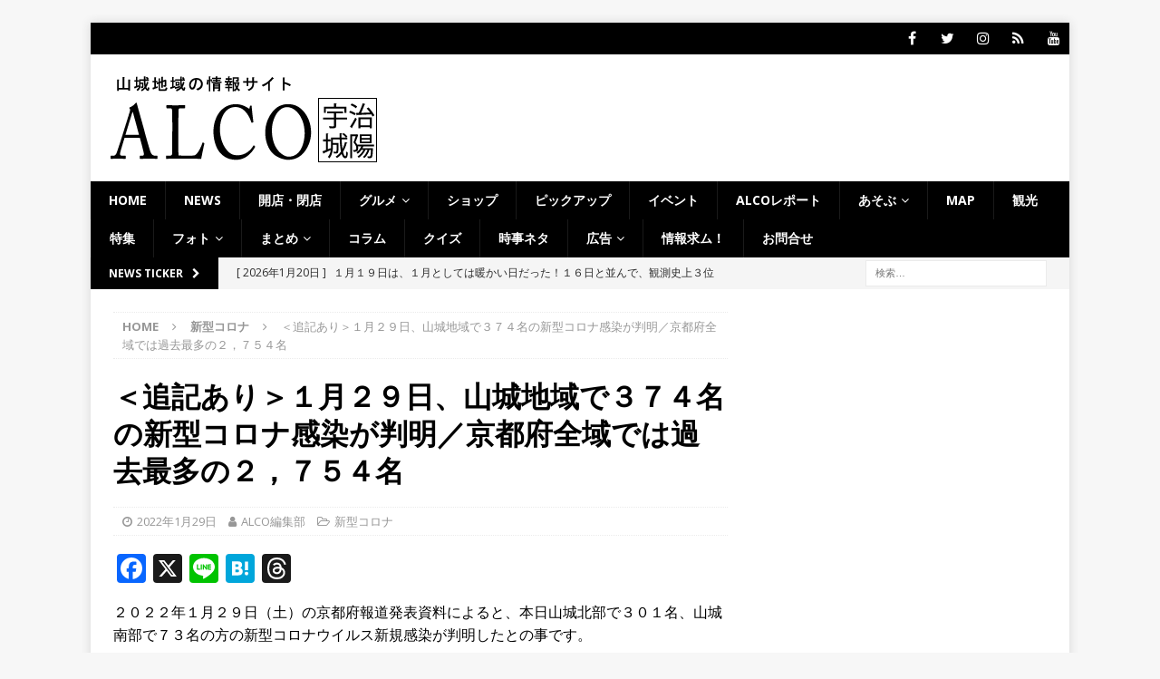

--- FILE ---
content_type: text/html; charset=UTF-8
request_url: https://alco-uj.com/news-c20220129/
body_size: 52373
content:
<!DOCTYPE html>
<html class="no-js mh-one-sb" lang="ja">
<head>
<meta charset="UTF-8">
<meta name="viewport" content="width=device-width, initial-scale=1.0">
<link rel="profile" href="http://gmpg.org/xfn/11" />
<link rel="pingback" href="https://alco-uj.com/xmlrpc.php" />
<meta name='robots' content='index, follow, max-image-preview:large, max-snippet:-1, max-video-preview:-1' />
	<style>img:is([sizes="auto" i], [sizes^="auto," i]) { contain-intrinsic-size: 3000px 1500px }</style>
	
	<!-- This site is optimized with the Yoast SEO plugin v26.7 - https://yoast.com/wordpress/plugins/seo/ -->
	<title>＜追記あり＞１月２９日、山城地域で３７４名の新型コロナ感染が判明／京都府全域では過去最多の２，７５４名 - ALCO 宇治・城陽　山城地域の情報サイト</title>
	<link rel="canonical" href="https://alco-uj.com/news-c20220129/" />
	<meta property="og:locale" content="ja_JP" />
	<meta property="og:type" content="article" />
	<meta property="og:title" content="＜追記あり＞１月２９日、山城地域で３７４名の新型コロナ感染が判明／京都府全域では過去最多の２，７５４名 - ALCO 宇治・城陽　山城地域の情報サイト" />
	<meta property="og:description" content="２０２２年１月２９日（土）の京都府報道発表資料によると、本日山城北部で [...]" />
	<meta property="og:url" content="https://alco-uj.com/news-c20220129/" />
	<meta property="og:site_name" content="ALCO 宇治・城陽　山城地域の情報サイト" />
	<meta property="article:publisher" content="https://www.facebook.com/alco.uj/" />
	<meta property="article:published_time" content="2022-01-29T12:54:14+00:00" />
	<meta property="article:modified_time" content="2022-01-31T13:50:15+00:00" />
	<meta property="og:image" content="https://alco-uj.com/wp-content/uploads/2019/04/b5d2826d89581647cd2a2af5df02bc96.jpg" />
	<meta property="og:image:width" content="800" />
	<meta property="og:image:height" content="534" />
	<meta property="og:image:type" content="image/jpeg" />
	<meta name="author" content="ALCO編集部" />
	<meta name="twitter:card" content="summary_large_image" />
	<meta name="twitter:creator" content="@ALCO_UJ" />
	<meta name="twitter:site" content="@ALCO_UJ" />
	<meta name="twitter:label1" content="執筆者" />
	<meta name="twitter:data1" content="ALCO編集部" />
	<meta name="twitter:label2" content="推定読み取り時間" />
	<meta name="twitter:data2" content="35分" />
	<script type="application/ld+json" class="yoast-schema-graph">{"@context":"https://schema.org","@graph":[{"@type":"Article","@id":"https://alco-uj.com/news-c20220129/#article","isPartOf":{"@id":"https://alco-uj.com/news-c20220129/"},"author":{"name":"ALCO編集部","@id":"https://alco-uj.com/#/schema/person/c31f3803ea4e778c12fa085c1d7d0502"},"headline":"＜追記あり＞１月２９日、山城地域で３７４名の新型コロナ感染が判明／京都府全域では過去最多の２，７５４名","datePublished":"2022-01-29T12:54:14+00:00","dateModified":"2022-01-31T13:50:15+00:00","mainEntityOfPage":{"@id":"https://alco-uj.com/news-c20220129/"},"wordCount":7,"publisher":{"@id":"https://alco-uj.com/#organization"},"image":{"@id":"https://alco-uj.com/news-c20220129/#primaryimage"},"thumbnailUrl":"https://alco-uj.com/wp-content/uploads/2019/04/b5d2826d89581647cd2a2af5df02bc96.jpg","articleSection":["新型コロナ"],"inLanguage":"ja","copyrightYear":"2022","copyrightHolder":{"@id":"https://alco-uj.com/#organization"}},{"@type":"WebPage","@id":"https://alco-uj.com/news-c20220129/","url":"https://alco-uj.com/news-c20220129/","name":"＜追記あり＞１月２９日、山城地域で３７４名の新型コロナ感染が判明／京都府全域では過去最多の２，７５４名 - ALCO 宇治・城陽　山城地域の情報サイト","isPartOf":{"@id":"https://alco-uj.com/#website"},"primaryImageOfPage":{"@id":"https://alco-uj.com/news-c20220129/#primaryimage"},"image":{"@id":"https://alco-uj.com/news-c20220129/#primaryimage"},"thumbnailUrl":"https://alco-uj.com/wp-content/uploads/2019/04/b5d2826d89581647cd2a2af5df02bc96.jpg","datePublished":"2022-01-29T12:54:14+00:00","dateModified":"2022-01-31T13:50:15+00:00","breadcrumb":{"@id":"https://alco-uj.com/news-c20220129/#breadcrumb"},"inLanguage":"ja","potentialAction":[{"@type":"ReadAction","target":["https://alco-uj.com/news-c20220129/"]}]},{"@type":"ImageObject","inLanguage":"ja","@id":"https://alco-uj.com/news-c20220129/#primaryimage","url":"https://alco-uj.com/wp-content/uploads/2019/04/b5d2826d89581647cd2a2af5df02bc96.jpg","contentUrl":"https://alco-uj.com/wp-content/uploads/2019/04/b5d2826d89581647cd2a2af5df02bc96.jpg","width":800,"height":534,"caption":"病院"},{"@type":"BreadcrumbList","@id":"https://alco-uj.com/news-c20220129/#breadcrumb","itemListElement":[{"@type":"ListItem","position":1,"name":"ホーム","item":"https://alco-uj.com/"},{"@type":"ListItem","position":2,"name":"＜追記あり＞１月２９日、山城地域で３７４名の新型コロナ感染が判明／京都府全域では過去最多の２，７５４名"}]},{"@type":"WebSite","@id":"https://alco-uj.com/#website","url":"https://alco-uj.com/","name":"ALCO 宇治・城陽　山城地域の情報サイト","description":"ALCO(アルコ）では宇治・城陽を中心とした新しいお店、グルメ、イベント等の情報を掲載しています。地元の人と一緒に楽しめるサイトを目指しています。","publisher":{"@id":"https://alco-uj.com/#organization"},"potentialAction":[{"@type":"SearchAction","target":{"@type":"EntryPoint","urlTemplate":"https://alco-uj.com/?s={search_term_string}"},"query-input":{"@type":"PropertyValueSpecification","valueRequired":true,"valueName":"search_term_string"}}],"inLanguage":"ja"},{"@type":"Organization","@id":"https://alco-uj.com/#organization","name":"株式会社cobit","url":"https://alco-uj.com/","logo":{"@type":"ImageObject","inLanguage":"ja","@id":"https://alco-uj.com/#/schema/logo/image/","url":"https://alco-uj.com/wp-content/uploads/2018/01/cropped-ALCO宇治城陽.png","contentUrl":"https://alco-uj.com/wp-content/uploads/2018/01/cropped-ALCO宇治城陽.png","width":300,"height":100,"caption":"株式会社cobit"},"image":{"@id":"https://alco-uj.com/#/schema/logo/image/"},"sameAs":["https://www.facebook.com/alco.uj/","https://x.com/ALCO_UJ","https://www.instagram.com/alco_uj/","https://www.youtube.com/channel/UCM4bpDuovqqndS4QyhMQlsg"]},{"@type":"Person","@id":"https://alco-uj.com/#/schema/person/c31f3803ea4e778c12fa085c1d7d0502","name":"ALCO編集部","image":{"@type":"ImageObject","inLanguage":"ja","@id":"https://alco-uj.com/#/schema/person/image/","url":"https://secure.gravatar.com/avatar/ec9ab7ce293f5215ff2c5ec58d2834f049efa247e7023c28dc8a252a5c658dab?s=96&d=mm&r=g","contentUrl":"https://secure.gravatar.com/avatar/ec9ab7ce293f5215ff2c5ec58d2834f049efa247e7023c28dc8a252a5c658dab?s=96&d=mm&r=g","caption":"ALCO編集部"},"url":"https://alco-uj.com/author/alco/"}]}</script>
	<!-- / Yoast SEO plugin. -->


<link rel='dns-prefetch' href='//static.addtoany.com' />
<link rel='dns-prefetch' href='//fonts.googleapis.com' />
<link rel="alternate" type="application/rss+xml" title="ALCO 宇治・城陽　山城地域の情報サイト &raquo; フィード" href="https://alco-uj.com/feed/" />
<link rel="alternate" type="application/rss+xml" title="ALCO 宇治・城陽　山城地域の情報サイト &raquo; コメントフィード" href="https://alco-uj.com/comments/feed/" />
<script type="text/javascript" id="wpp-js" src="https://alco-uj.com/wp-content/plugins/wordpress-popular-posts/assets/js/wpp.min.js?ver=7.3.6" data-sampling="1" data-sampling-rate="100" data-api-url="https://alco-uj.com/wp-json/wordpress-popular-posts" data-post-id="82295" data-token="ba8b3556e6" data-lang="0" data-debug="0"></script>
<link rel="alternate" type="application/rss+xml" title="ALCO 宇治・城陽　山城地域の情報サイト &raquo; ＜追記あり＞１月２９日、山城地域で３７４名の新型コロナ感染が判明／京都府全域では過去最多の２，７５４名 のコメントのフィード" href="https://alco-uj.com/news-c20220129/feed/" />
<script type="text/javascript">
/* <![CDATA[ */
window._wpemojiSettings = {"baseUrl":"https:\/\/s.w.org\/images\/core\/emoji\/16.0.1\/72x72\/","ext":".png","svgUrl":"https:\/\/s.w.org\/images\/core\/emoji\/16.0.1\/svg\/","svgExt":".svg","source":{"concatemoji":"https:\/\/alco-uj.com\/wp-includes\/js\/wp-emoji-release.min.js?ver=6.8.3"}};
/*! This file is auto-generated */
!function(s,n){var o,i,e;function c(e){try{var t={supportTests:e,timestamp:(new Date).valueOf()};sessionStorage.setItem(o,JSON.stringify(t))}catch(e){}}function p(e,t,n){e.clearRect(0,0,e.canvas.width,e.canvas.height),e.fillText(t,0,0);var t=new Uint32Array(e.getImageData(0,0,e.canvas.width,e.canvas.height).data),a=(e.clearRect(0,0,e.canvas.width,e.canvas.height),e.fillText(n,0,0),new Uint32Array(e.getImageData(0,0,e.canvas.width,e.canvas.height).data));return t.every(function(e,t){return e===a[t]})}function u(e,t){e.clearRect(0,0,e.canvas.width,e.canvas.height),e.fillText(t,0,0);for(var n=e.getImageData(16,16,1,1),a=0;a<n.data.length;a++)if(0!==n.data[a])return!1;return!0}function f(e,t,n,a){switch(t){case"flag":return n(e,"\ud83c\udff3\ufe0f\u200d\u26a7\ufe0f","\ud83c\udff3\ufe0f\u200b\u26a7\ufe0f")?!1:!n(e,"\ud83c\udde8\ud83c\uddf6","\ud83c\udde8\u200b\ud83c\uddf6")&&!n(e,"\ud83c\udff4\udb40\udc67\udb40\udc62\udb40\udc65\udb40\udc6e\udb40\udc67\udb40\udc7f","\ud83c\udff4\u200b\udb40\udc67\u200b\udb40\udc62\u200b\udb40\udc65\u200b\udb40\udc6e\u200b\udb40\udc67\u200b\udb40\udc7f");case"emoji":return!a(e,"\ud83e\udedf")}return!1}function g(e,t,n,a){var r="undefined"!=typeof WorkerGlobalScope&&self instanceof WorkerGlobalScope?new OffscreenCanvas(300,150):s.createElement("canvas"),o=r.getContext("2d",{willReadFrequently:!0}),i=(o.textBaseline="top",o.font="600 32px Arial",{});return e.forEach(function(e){i[e]=t(o,e,n,a)}),i}function t(e){var t=s.createElement("script");t.src=e,t.defer=!0,s.head.appendChild(t)}"undefined"!=typeof Promise&&(o="wpEmojiSettingsSupports",i=["flag","emoji"],n.supports={everything:!0,everythingExceptFlag:!0},e=new Promise(function(e){s.addEventListener("DOMContentLoaded",e,{once:!0})}),new Promise(function(t){var n=function(){try{var e=JSON.parse(sessionStorage.getItem(o));if("object"==typeof e&&"number"==typeof e.timestamp&&(new Date).valueOf()<e.timestamp+604800&&"object"==typeof e.supportTests)return e.supportTests}catch(e){}return null}();if(!n){if("undefined"!=typeof Worker&&"undefined"!=typeof OffscreenCanvas&&"undefined"!=typeof URL&&URL.createObjectURL&&"undefined"!=typeof Blob)try{var e="postMessage("+g.toString()+"("+[JSON.stringify(i),f.toString(),p.toString(),u.toString()].join(",")+"));",a=new Blob([e],{type:"text/javascript"}),r=new Worker(URL.createObjectURL(a),{name:"wpTestEmojiSupports"});return void(r.onmessage=function(e){c(n=e.data),r.terminate(),t(n)})}catch(e){}c(n=g(i,f,p,u))}t(n)}).then(function(e){for(var t in e)n.supports[t]=e[t],n.supports.everything=n.supports.everything&&n.supports[t],"flag"!==t&&(n.supports.everythingExceptFlag=n.supports.everythingExceptFlag&&n.supports[t]);n.supports.everythingExceptFlag=n.supports.everythingExceptFlag&&!n.supports.flag,n.DOMReady=!1,n.readyCallback=function(){n.DOMReady=!0}}).then(function(){return e}).then(function(){var e;n.supports.everything||(n.readyCallback(),(e=n.source||{}).concatemoji?t(e.concatemoji):e.wpemoji&&e.twemoji&&(t(e.twemoji),t(e.wpemoji)))}))}((window,document),window._wpemojiSettings);
/* ]]> */
</script>
<style id='wp-emoji-styles-inline-css' type='text/css'>

	img.wp-smiley, img.emoji {
		display: inline !important;
		border: none !important;
		box-shadow: none !important;
		height: 1em !important;
		width: 1em !important;
		margin: 0 0.07em !important;
		vertical-align: -0.1em !important;
		background: none !important;
		padding: 0 !important;
	}
</style>
<link rel='stylesheet' id='wp-block-library-css' href='https://alco-uj.com/wp-includes/css/dist/block-library/style.min.css?ver=6.8.3' type='text/css' media='all' />
<style id='classic-theme-styles-inline-css' type='text/css'>
/*! This file is auto-generated */
.wp-block-button__link{color:#fff;background-color:#32373c;border-radius:9999px;box-shadow:none;text-decoration:none;padding:calc(.667em + 2px) calc(1.333em + 2px);font-size:1.125em}.wp-block-file__button{background:#32373c;color:#fff;text-decoration:none}
</style>
<style id='global-styles-inline-css' type='text/css'>
:root{--wp--preset--aspect-ratio--square: 1;--wp--preset--aspect-ratio--4-3: 4/3;--wp--preset--aspect-ratio--3-4: 3/4;--wp--preset--aspect-ratio--3-2: 3/2;--wp--preset--aspect-ratio--2-3: 2/3;--wp--preset--aspect-ratio--16-9: 16/9;--wp--preset--aspect-ratio--9-16: 9/16;--wp--preset--color--black: #000000;--wp--preset--color--cyan-bluish-gray: #abb8c3;--wp--preset--color--white: #ffffff;--wp--preset--color--pale-pink: #f78da7;--wp--preset--color--vivid-red: #cf2e2e;--wp--preset--color--luminous-vivid-orange: #ff6900;--wp--preset--color--luminous-vivid-amber: #fcb900;--wp--preset--color--light-green-cyan: #7bdcb5;--wp--preset--color--vivid-green-cyan: #00d084;--wp--preset--color--pale-cyan-blue: #8ed1fc;--wp--preset--color--vivid-cyan-blue: #0693e3;--wp--preset--color--vivid-purple: #9b51e0;--wp--preset--gradient--vivid-cyan-blue-to-vivid-purple: linear-gradient(135deg,rgba(6,147,227,1) 0%,rgb(155,81,224) 100%);--wp--preset--gradient--light-green-cyan-to-vivid-green-cyan: linear-gradient(135deg,rgb(122,220,180) 0%,rgb(0,208,130) 100%);--wp--preset--gradient--luminous-vivid-amber-to-luminous-vivid-orange: linear-gradient(135deg,rgba(252,185,0,1) 0%,rgba(255,105,0,1) 100%);--wp--preset--gradient--luminous-vivid-orange-to-vivid-red: linear-gradient(135deg,rgba(255,105,0,1) 0%,rgb(207,46,46) 100%);--wp--preset--gradient--very-light-gray-to-cyan-bluish-gray: linear-gradient(135deg,rgb(238,238,238) 0%,rgb(169,184,195) 100%);--wp--preset--gradient--cool-to-warm-spectrum: linear-gradient(135deg,rgb(74,234,220) 0%,rgb(151,120,209) 20%,rgb(207,42,186) 40%,rgb(238,44,130) 60%,rgb(251,105,98) 80%,rgb(254,248,76) 100%);--wp--preset--gradient--blush-light-purple: linear-gradient(135deg,rgb(255,206,236) 0%,rgb(152,150,240) 100%);--wp--preset--gradient--blush-bordeaux: linear-gradient(135deg,rgb(254,205,165) 0%,rgb(254,45,45) 50%,rgb(107,0,62) 100%);--wp--preset--gradient--luminous-dusk: linear-gradient(135deg,rgb(255,203,112) 0%,rgb(199,81,192) 50%,rgb(65,88,208) 100%);--wp--preset--gradient--pale-ocean: linear-gradient(135deg,rgb(255,245,203) 0%,rgb(182,227,212) 50%,rgb(51,167,181) 100%);--wp--preset--gradient--electric-grass: linear-gradient(135deg,rgb(202,248,128) 0%,rgb(113,206,126) 100%);--wp--preset--gradient--midnight: linear-gradient(135deg,rgb(2,3,129) 0%,rgb(40,116,252) 100%);--wp--preset--font-size--small: 13px;--wp--preset--font-size--medium: 20px;--wp--preset--font-size--large: 36px;--wp--preset--font-size--x-large: 42px;--wp--preset--spacing--20: 0.44rem;--wp--preset--spacing--30: 0.67rem;--wp--preset--spacing--40: 1rem;--wp--preset--spacing--50: 1.5rem;--wp--preset--spacing--60: 2.25rem;--wp--preset--spacing--70: 3.38rem;--wp--preset--spacing--80: 5.06rem;--wp--preset--shadow--natural: 6px 6px 9px rgba(0, 0, 0, 0.2);--wp--preset--shadow--deep: 12px 12px 50px rgba(0, 0, 0, 0.4);--wp--preset--shadow--sharp: 6px 6px 0px rgba(0, 0, 0, 0.2);--wp--preset--shadow--outlined: 6px 6px 0px -3px rgba(255, 255, 255, 1), 6px 6px rgba(0, 0, 0, 1);--wp--preset--shadow--crisp: 6px 6px 0px rgba(0, 0, 0, 1);}:where(.is-layout-flex){gap: 0.5em;}:where(.is-layout-grid){gap: 0.5em;}body .is-layout-flex{display: flex;}.is-layout-flex{flex-wrap: wrap;align-items: center;}.is-layout-flex > :is(*, div){margin: 0;}body .is-layout-grid{display: grid;}.is-layout-grid > :is(*, div){margin: 0;}:where(.wp-block-columns.is-layout-flex){gap: 2em;}:where(.wp-block-columns.is-layout-grid){gap: 2em;}:where(.wp-block-post-template.is-layout-flex){gap: 1.25em;}:where(.wp-block-post-template.is-layout-grid){gap: 1.25em;}.has-black-color{color: var(--wp--preset--color--black) !important;}.has-cyan-bluish-gray-color{color: var(--wp--preset--color--cyan-bluish-gray) !important;}.has-white-color{color: var(--wp--preset--color--white) !important;}.has-pale-pink-color{color: var(--wp--preset--color--pale-pink) !important;}.has-vivid-red-color{color: var(--wp--preset--color--vivid-red) !important;}.has-luminous-vivid-orange-color{color: var(--wp--preset--color--luminous-vivid-orange) !important;}.has-luminous-vivid-amber-color{color: var(--wp--preset--color--luminous-vivid-amber) !important;}.has-light-green-cyan-color{color: var(--wp--preset--color--light-green-cyan) !important;}.has-vivid-green-cyan-color{color: var(--wp--preset--color--vivid-green-cyan) !important;}.has-pale-cyan-blue-color{color: var(--wp--preset--color--pale-cyan-blue) !important;}.has-vivid-cyan-blue-color{color: var(--wp--preset--color--vivid-cyan-blue) !important;}.has-vivid-purple-color{color: var(--wp--preset--color--vivid-purple) !important;}.has-black-background-color{background-color: var(--wp--preset--color--black) !important;}.has-cyan-bluish-gray-background-color{background-color: var(--wp--preset--color--cyan-bluish-gray) !important;}.has-white-background-color{background-color: var(--wp--preset--color--white) !important;}.has-pale-pink-background-color{background-color: var(--wp--preset--color--pale-pink) !important;}.has-vivid-red-background-color{background-color: var(--wp--preset--color--vivid-red) !important;}.has-luminous-vivid-orange-background-color{background-color: var(--wp--preset--color--luminous-vivid-orange) !important;}.has-luminous-vivid-amber-background-color{background-color: var(--wp--preset--color--luminous-vivid-amber) !important;}.has-light-green-cyan-background-color{background-color: var(--wp--preset--color--light-green-cyan) !important;}.has-vivid-green-cyan-background-color{background-color: var(--wp--preset--color--vivid-green-cyan) !important;}.has-pale-cyan-blue-background-color{background-color: var(--wp--preset--color--pale-cyan-blue) !important;}.has-vivid-cyan-blue-background-color{background-color: var(--wp--preset--color--vivid-cyan-blue) !important;}.has-vivid-purple-background-color{background-color: var(--wp--preset--color--vivid-purple) !important;}.has-black-border-color{border-color: var(--wp--preset--color--black) !important;}.has-cyan-bluish-gray-border-color{border-color: var(--wp--preset--color--cyan-bluish-gray) !important;}.has-white-border-color{border-color: var(--wp--preset--color--white) !important;}.has-pale-pink-border-color{border-color: var(--wp--preset--color--pale-pink) !important;}.has-vivid-red-border-color{border-color: var(--wp--preset--color--vivid-red) !important;}.has-luminous-vivid-orange-border-color{border-color: var(--wp--preset--color--luminous-vivid-orange) !important;}.has-luminous-vivid-amber-border-color{border-color: var(--wp--preset--color--luminous-vivid-amber) !important;}.has-light-green-cyan-border-color{border-color: var(--wp--preset--color--light-green-cyan) !important;}.has-vivid-green-cyan-border-color{border-color: var(--wp--preset--color--vivid-green-cyan) !important;}.has-pale-cyan-blue-border-color{border-color: var(--wp--preset--color--pale-cyan-blue) !important;}.has-vivid-cyan-blue-border-color{border-color: var(--wp--preset--color--vivid-cyan-blue) !important;}.has-vivid-purple-border-color{border-color: var(--wp--preset--color--vivid-purple) !important;}.has-vivid-cyan-blue-to-vivid-purple-gradient-background{background: var(--wp--preset--gradient--vivid-cyan-blue-to-vivid-purple) !important;}.has-light-green-cyan-to-vivid-green-cyan-gradient-background{background: var(--wp--preset--gradient--light-green-cyan-to-vivid-green-cyan) !important;}.has-luminous-vivid-amber-to-luminous-vivid-orange-gradient-background{background: var(--wp--preset--gradient--luminous-vivid-amber-to-luminous-vivid-orange) !important;}.has-luminous-vivid-orange-to-vivid-red-gradient-background{background: var(--wp--preset--gradient--luminous-vivid-orange-to-vivid-red) !important;}.has-very-light-gray-to-cyan-bluish-gray-gradient-background{background: var(--wp--preset--gradient--very-light-gray-to-cyan-bluish-gray) !important;}.has-cool-to-warm-spectrum-gradient-background{background: var(--wp--preset--gradient--cool-to-warm-spectrum) !important;}.has-blush-light-purple-gradient-background{background: var(--wp--preset--gradient--blush-light-purple) !important;}.has-blush-bordeaux-gradient-background{background: var(--wp--preset--gradient--blush-bordeaux) !important;}.has-luminous-dusk-gradient-background{background: var(--wp--preset--gradient--luminous-dusk) !important;}.has-pale-ocean-gradient-background{background: var(--wp--preset--gradient--pale-ocean) !important;}.has-electric-grass-gradient-background{background: var(--wp--preset--gradient--electric-grass) !important;}.has-midnight-gradient-background{background: var(--wp--preset--gradient--midnight) !important;}.has-small-font-size{font-size: var(--wp--preset--font-size--small) !important;}.has-medium-font-size{font-size: var(--wp--preset--font-size--medium) !important;}.has-large-font-size{font-size: var(--wp--preset--font-size--large) !important;}.has-x-large-font-size{font-size: var(--wp--preset--font-size--x-large) !important;}
:where(.wp-block-post-template.is-layout-flex){gap: 1.25em;}:where(.wp-block-post-template.is-layout-grid){gap: 1.25em;}
:where(.wp-block-columns.is-layout-flex){gap: 2em;}:where(.wp-block-columns.is-layout-grid){gap: 2em;}
:root :where(.wp-block-pullquote){font-size: 1.5em;line-height: 1.6;}
</style>
<link rel='stylesheet' id='contact-form-7-css' href='https://alco-uj.com/wp-content/plugins/contact-form-7/includes/css/styles.css?ver=6.1.4' type='text/css' media='all' />
<link rel='stylesheet' id='sb-type-std-css' href='https://alco-uj.com/wp-content/plugins/speech-bubble/css/sb-type-std.css?ver=6.8.3' type='text/css' media='all' />
<link rel='stylesheet' id='sb-type-fb-css' href='https://alco-uj.com/wp-content/plugins/speech-bubble/css/sb-type-fb.css?ver=6.8.3' type='text/css' media='all' />
<link rel='stylesheet' id='sb-type-fb-flat-css' href='https://alco-uj.com/wp-content/plugins/speech-bubble/css/sb-type-fb-flat.css?ver=6.8.3' type='text/css' media='all' />
<link rel='stylesheet' id='sb-type-ln-css' href='https://alco-uj.com/wp-content/plugins/speech-bubble/css/sb-type-ln.css?ver=6.8.3' type='text/css' media='all' />
<link rel='stylesheet' id='sb-type-ln-flat-css' href='https://alco-uj.com/wp-content/plugins/speech-bubble/css/sb-type-ln-flat.css?ver=6.8.3' type='text/css' media='all' />
<link rel='stylesheet' id='sb-type-pink-css' href='https://alco-uj.com/wp-content/plugins/speech-bubble/css/sb-type-pink.css?ver=6.8.3' type='text/css' media='all' />
<link rel='stylesheet' id='sb-type-rtail-css' href='https://alco-uj.com/wp-content/plugins/speech-bubble/css/sb-type-rtail.css?ver=6.8.3' type='text/css' media='all' />
<link rel='stylesheet' id='sb-type-drop-css' href='https://alco-uj.com/wp-content/plugins/speech-bubble/css/sb-type-drop.css?ver=6.8.3' type='text/css' media='all' />
<link rel='stylesheet' id='sb-type-think-css' href='https://alco-uj.com/wp-content/plugins/speech-bubble/css/sb-type-think.css?ver=6.8.3' type='text/css' media='all' />
<link rel='stylesheet' id='sb-no-br-css' href='https://alco-uj.com/wp-content/plugins/speech-bubble/css/sb-no-br.css?ver=6.8.3' type='text/css' media='all' />
<link rel='stylesheet' id='wordpress-popular-posts-css-css' href='https://alco-uj.com/wp-content/plugins/wordpress-popular-posts/assets/css/wpp.css?ver=7.3.6' type='text/css' media='all' />
<link rel='stylesheet' id='mh-font-awesome-css' href='https://alco-uj.com/wp-content/themes/mh-magazine/includes/font-awesome.min.css' type='text/css' media='all' />
<link rel='stylesheet' id='mh-magazine-css' href='https://alco-uj.com/wp-content/themes/mh-magazine/style.css?ver=3.10.0' type='text/css' media='all' />
<link rel='stylesheet' id='mh-google-fonts-css' href='https://fonts.googleapis.com/css?family=Open+Sans:300,400,400italic,600,700' type='text/css' media='all' />
<link rel='stylesheet' id='addtoany-css' href='https://alco-uj.com/wp-content/plugins/add-to-any/addtoany.min.css?ver=1.16' type='text/css' media='all' />
<script type="text/javascript" id="addtoany-core-js-before">
/* <![CDATA[ */
window.a2a_config=window.a2a_config||{};a2a_config.callbacks=[];a2a_config.overlays=[];a2a_config.templates={};a2a_localize = {
	Share: "共有",
	Save: "ブックマーク",
	Subscribe: "購読",
	Email: "メール",
	Bookmark: "ブックマーク",
	ShowAll: "すべて表示する",
	ShowLess: "小さく表示する",
	FindServices: "サービスを探す",
	FindAnyServiceToAddTo: "追加するサービスを今すぐ探す",
	PoweredBy: "Powered by",
	ShareViaEmail: "メールでシェアする",
	SubscribeViaEmail: "メールで購読する",
	BookmarkInYourBrowser: "ブラウザにブックマーク",
	BookmarkInstructions: "このページをブックマークするには、 Ctrl+D または \u2318+D を押下。",
	AddToYourFavorites: "お気に入りに追加",
	SendFromWebOrProgram: "任意のメールアドレスまたはメールプログラムから送信",
	EmailProgram: "メールプログラム",
	More: "詳細&#8230;",
	ThanksForSharing: "共有ありがとうございます !",
	ThanksForFollowing: "フォローありがとうございます !"
};

a2a_config.callbacks.push({ready:function(){document.querySelectorAll(".a2a_s_undefined").forEach(function(emptyIcon){emptyIcon.parentElement.style.display="none";})}});
/* ]]> */
</script>
<script type="text/javascript" defer src="https://static.addtoany.com/menu/page.js" id="addtoany-core-js"></script>
<script type="text/javascript" src="https://alco-uj.com/wp-includes/js/jquery/jquery.min.js?ver=3.7.1" id="jquery-core-js"></script>
<script type="text/javascript" src="https://alco-uj.com/wp-includes/js/jquery/jquery-migrate.min.js?ver=3.4.1" id="jquery-migrate-js"></script>
<script type="text/javascript" defer src="https://alco-uj.com/wp-content/plugins/add-to-any/addtoany.min.js?ver=1.1" id="addtoany-jquery-js"></script>
<script type="text/javascript" src="https://alco-uj.com/wp-content/themes/mh-magazine/js/scripts.js?ver=3.10.0" id="mh-scripts-js"></script>
<link rel="https://api.w.org/" href="https://alco-uj.com/wp-json/" /><link rel="alternate" title="JSON" type="application/json" href="https://alco-uj.com/wp-json/wp/v2/posts/82295" /><link rel="EditURI" type="application/rsd+xml" title="RSD" href="https://alco-uj.com/xmlrpc.php?rsd" />
<meta name="generator" content="WordPress 6.8.3" />
<link rel='shortlink' href='https://alco-uj.com/?p=82295' />
<link rel="alternate" title="oEmbed (JSON)" type="application/json+oembed" href="https://alco-uj.com/wp-json/oembed/1.0/embed?url=https%3A%2F%2Falco-uj.com%2Fnews-c20220129%2F" />
<link rel="alternate" title="oEmbed (XML)" type="text/xml+oembed" href="https://alco-uj.com/wp-json/oembed/1.0/embed?url=https%3A%2F%2Falco-uj.com%2Fnews-c20220129%2F&#038;format=xml" />
            <style id="wpp-loading-animation-styles">@-webkit-keyframes bgslide{from{background-position-x:0}to{background-position-x:-200%}}@keyframes bgslide{from{background-position-x:0}to{background-position-x:-200%}}.wpp-widget-block-placeholder,.wpp-shortcode-placeholder{margin:0 auto;width:60px;height:3px;background:#dd3737;background:linear-gradient(90deg,#dd3737 0%,#571313 10%,#dd3737 100%);background-size:200% auto;border-radius:3px;-webkit-animation:bgslide 1s infinite linear;animation:bgslide 1s infinite linear}</style>
            <style type="text/css">
.mh-navigation li:hover, .mh-navigation ul li:hover > ul, .mh-main-nav-wrap, .mh-main-nav, .mh-social-nav li a:hover, .entry-tags li, .mh-slider-caption, .mh-widget-layout8 .mh-widget-title .mh-footer-widget-title-inner, .mh-widget-col-1 .mh-slider-caption, .mh-widget-col-1 .mh-posts-lineup-caption, .mh-carousel-layout1, .mh-spotlight-widget, .mh-social-widget li a, .mh-author-bio-widget, .mh-footer-widget .mh-tab-comment-excerpt, .mh-nip-item:hover .mh-nip-overlay, .mh-widget .tagcloud a, .mh-footer-widget .tagcloud a, .mh-footer, .mh-copyright-wrap, input[type=submit]:hover, #infinite-handle span:hover { background: #000000; }
.mh-extra-nav-bg { background: rgba(0, 0, 0, 0.2); }
.mh-slider-caption, .mh-posts-stacked-title, .mh-posts-lineup-caption { background: #000000; background: rgba(0, 0, 0, 0.8); }
@media screen and (max-width: 900px) { #mh-mobile .mh-slider-caption, #mh-mobile .mh-posts-lineup-caption { background: rgba(0, 0, 0, 1); } }
.slicknav_menu, .slicknav_nav ul, #mh-mobile .mh-footer-widget .mh-posts-stacked-overlay { border-color: #000000; }
.mh-copyright, .mh-copyright a { color: #fff; }
.mh-widget-layout4 .mh-widget-title { background: #000000; background: rgba(0, 0, 0, 0.6); }
.mh-preheader, .mh-wide-layout .mh-subheader, .mh-ticker-title, .mh-main-nav li:hover, .mh-footer-nav, .slicknav_menu, .slicknav_btn, .slicknav_nav .slicknav_item:hover, .slicknav_nav a:hover, .mh-back-to-top, .mh-subheading, .entry-tags .fa, .entry-tags li:hover, .mh-widget-layout2 .mh-widget-title, .mh-widget-layout4 .mh-widget-title-inner, .mh-widget-layout4 .mh-footer-widget-title, .mh-widget-layout5 .mh-widget-title-inner, .mh-widget-layout6 .mh-widget-title, #mh-mobile .flex-control-paging li a.flex-active, .mh-image-caption, .mh-carousel-layout1 .mh-carousel-caption, .mh-tab-button.active, .mh-tab-button.active:hover, .mh-footer-widget .mh-tab-button.active, .mh-social-widget li:hover a, .mh-footer-widget .mh-social-widget li a, .mh-footer-widget .mh-author-bio-widget, .tagcloud a:hover, .mh-widget .tagcloud a:hover, .mh-footer-widget .tagcloud a:hover, .mh-posts-stacked-item .mh-meta, .page-numbers:hover, .mh-loop-pagination .current, .mh-comments-pagination .current, .pagelink, a:hover .pagelink, input[type=submit], #infinite-handle span { background: #000000; }
.mh-main-nav-wrap .slicknav_nav ul, blockquote, .mh-widget-layout1 .mh-widget-title, .mh-widget-layout3 .mh-widget-title, .mh-widget-layout5 .mh-widget-title, .mh-widget-layout8 .mh-widget-title:after, #mh-mobile .mh-slider-caption, .mh-carousel-layout1, .mh-spotlight-widget, .mh-author-bio-widget, .mh-author-bio-title, .mh-author-bio-image-frame, .mh-video-widget, .mh-tab-buttons, textarea:hover, input[type=text]:hover, input[type=email]:hover, input[type=tel]:hover, input[type=url]:hover { border-color: #000000; }
.mh-header-tagline, .mh-dropcap, .mh-carousel-layout1 .flex-direction-nav a, .mh-carousel-layout2 .mh-carousel-caption, .mh-posts-digest-small-category, .mh-posts-lineup-more, .bypostauthor .fn:after, .mh-comment-list .comment-reply-link:before, #respond #cancel-comment-reply-link:before { color: #000000; }
</style>
<!--[if lt IE 9]>
<script src="https://alco-uj.com/wp-content/themes/mh-magazine/js/css3-mediaqueries.js"></script>
<![endif]-->
<style type="text/css">
.entry-content { font-size: 16px; font-size: 1rem; }
</style>
<link rel="icon" href="https://alco-uj.com/wp-content/uploads/2018/01/cropped--32x32.jpg" sizes="32x32" />
<link rel="icon" href="https://alco-uj.com/wp-content/uploads/2018/01/cropped--192x192.jpg" sizes="192x192" />
<link rel="apple-touch-icon" href="https://alco-uj.com/wp-content/uploads/2018/01/cropped--180x180.jpg" />
<meta name="msapplication-TileImage" content="https://alco-uj.com/wp-content/uploads/2018/01/cropped--270x270.jpg" />
		<style type="text/css" id="wp-custom-css">
			h2#danraku2{
 padding: 0.25em 0.5em;/*上下 左右の余白*/
color: #000000;/*文字色*/
background: transparent;/*背景透明に*/
border-left: solid 5px #000000;/*左線*/
}

.headline2{
border-bottom: 1px solid #000000;
}

.headline3{
  padding: 0.4em 0.5em;/*文字の上下 左右の余白*/
  color: #000000;/*文字色*/
  background: #f4f4f4;/*背景色*/
  border-left: solid 5px #000000;/*左線*/
  border-bottom: solid 3px #d7d7d7;/*下線*/
}

.youtube {
position: relative;
padding-bottom: 56.25%;
height: 0;
overflow: hidden;
}
.youtube iframe {
position: absolute;
top: 0;
left: 0;
width: 100%;
height: 100%;
}

.headline4 {
  padding: 0.25em 0.5em;/*上下 左右の余白*/
  color: #000000;/*文字色*/
  background: transparent;/*背景透明に*/
  border-left: solid 5px #000000;/*左線*/
}

.googlemap {
position: relative;
padding-bottom: 56.25%;
padding-top: 30px;
height: 0;
overflow: hidden;
}
.googlemap iframe,
.googlemap object,
.googlemap embed {
position: absolute;
top: 0;
left: 0;
width: 100%;
height: 100%;
}

.btn01 {
  display:block;  
  max-width: 180px;
  border: 2px solid #333;
  font-size: 16px;
  color: #333;
  font-weight: bold;
  padding:16px;
  text-align: center;
  border-radius: 4px;
  transition: .4s;
}
.btn01:hover {
  background-color: #333;
  border-color: #333;
  color: #FFF;
}

@media screen and (max-width: 960px) {
  #ad-alco {
    min-height: 100px;
  }
}

/*背景色*/
.gray {
background-color:#F2F2F2;
padding: 20px;
margin: 20px;
}

/*背景色*/
.yellow {
background-color:#FFFF00;
padding: 20px;
margin: 20px;
}

.ribbon {
display: inline-block;
position: relative;
height: 60px;
line-height: 60px;
vertical-align: middle;
text-align: center;
padding: 7px 0;
font-size: 18px;
background: #41aece;
color: #fff;
box-sizing: border-box;
}

.ribbon h2 {
vertical-align: middle;
margin: 0;
padding: 0 30px 0 15px;
border-top: dashed 1px #FFF;
border-bottom: dashed 1px #FFF;
line-height: 46px;
}

.ribbon:after{
position: absolute;
content: '';
z-index: 1;
top: 0;
right: 0;
width: 0px;
height: 0px;
border-width: 30px 15px 30px 0px;
border-color: transparent #fff transparent transparent;
border-style: solid;
}

.flowtext01 {
margin : 0 auto 40px;
width : 100%;
font-size : 20x;
text-align : center;
overflow : hidden;
}
.flowtext01 p{
margin:0;
display : inline-block;
padding-left: 100%;
white-space : nowrap;
line-height : 1em;
animation : scrollFlowtext01 20s linear infinite;
}
@keyframes scrollFlowtext01{
0% { transform: translateX(0)}
100% { transform: translateX(-100%)}
}

.kaisha {
width: 100%;
}

.kaisha th,
.kaisha td {
border: 1px solid #ccc;
padding: 8px;
}

.kaisha th {
font-weight: bold;
background-color: #dedede; 
}

@media screen and (max-width: 767px) {
.kaisha,
.kaisha tr,
.kaisha td,
.kaisha th {display:block;}
.kaisha th {width:auto;}
}

/* 囲む */
.surround-box-01 {
    margin: 10px;
    padding: 20px;
    border: 2px solid #2A2A2A;
    border-radius: 8px;
    position:relative;
}
.surround-box-01::before {
    background-color: #fff;
    color: #2A2A2A;
    content: "概要";
    font-weight: bold;
    position: absolute;
    padding: 0 20px;
    left: 10px;
    top: -10px;
}
		</style>
		</head>
<body id="mh-mobile" class="wp-singular post-template-default single single-post postid-82295 single-format-standard wp-custom-logo wp-theme-mh-magazine metaslider-plugin mh-boxed-layout mh-right-sb mh-loop-layout1 mh-widget-layout1" itemscope="itemscope" itemtype="https://schema.org/WebPage">

<div class="mh-container mh-container-outer">
<div class="mh-header-nav-mobile clearfix"></div>
	<div class="mh-preheader">
    	<div class="mh-container mh-container-inner mh-row clearfix">
							<div class="mh-header-bar-content mh-header-bar-top-left mh-col-2-3 clearfix">
									</div>
										<div class="mh-header-bar-content mh-header-bar-top-right mh-col-1-3 clearfix">
											<nav class="mh-social-icons mh-social-nav mh-social-nav-top clearfix" itemscope="itemscope" itemtype="https://schema.org/SiteNavigationElement">
							<div class="menu-%e3%82%bd%e3%83%bc%e3%82%b7%e3%83%a3%e3%83%ab%e3%83%aa%e3%83%b3%e3%82%af%e3%83%a1%e3%83%8b%e3%83%a5%e3%83%bc-container"><ul id="menu-%e3%82%bd%e3%83%bc%e3%82%b7%e3%83%a3%e3%83%ab%e3%83%aa%e3%83%b3%e3%82%af%e3%83%a1%e3%83%8b%e3%83%a5%e3%83%bc" class="menu"><li id="menu-item-924" class="menu-item menu-item-type-custom menu-item-object-custom menu-item-924"><a href="https://www.facebook.com/Alco%E5%AE%87%E6%B2%BB%E5%9F%8E%E9%99%BD-1465088860267453/"><i class="fa fa-mh-social"></i><span class="screen-reader-text">Facebook</span></a></li>
<li id="menu-item-31" class="menu-item menu-item-type-custom menu-item-object-custom menu-item-31"><a href="https://twitter.com/alco_uj"><i class="fa fa-mh-social"></i><span class="screen-reader-text">X</span></a></li>
<li id="menu-item-4427" class="menu-item menu-item-type-custom menu-item-object-custom menu-item-4427"><a href="https://www.instagram.com/alco_uj/"><i class="fa fa-mh-social"></i><span class="screen-reader-text">Instagram</span></a></li>
<li id="menu-item-29" class="menu-item menu-item-type-custom menu-item-object-custom menu-item-29"><a href="http://alco-uj.com/feed/"><i class="fa fa-mh-social"></i><span class="screen-reader-text">RSS</span></a></li>
<li id="menu-item-121083" class="menu-item menu-item-type-custom menu-item-object-custom menu-item-121083"><a href="https://www.youtube.com/channel/UCM4bpDuovqqndS4QyhMQlsg"><i class="fa fa-mh-social"></i><span class="screen-reader-text">Youtube</span></a></li>
</ul></div>						</nav>
									</div>
					</div>
	</div>
<header class="mh-header" itemscope="itemscope" itemtype="https://schema.org/WPHeader">
	<div class="mh-container mh-container-inner clearfix">
		<div class="mh-custom-header clearfix">
<div class="mh-header-columns mh-row clearfix">
<div class="mh-col-1-1 mh-site-identity">
<div class="mh-site-logo" role="banner" itemscope="itemscope" itemtype="https://schema.org/Brand">
<a href="https://alco-uj.com/" class="custom-logo-link" rel="home"><img width="300" height="100" src="https://alco-uj.com/wp-content/uploads/2018/01/cropped-ALCO宇治城陽.png" class="custom-logo" alt="ALCO 宇治・城陽　山城地域の情報サイト" decoding="async" /></a></div>
</div>
</div>
</div>
	</div>
	<div class="mh-main-nav-wrap">
		<nav class="mh-navigation mh-main-nav mh-container mh-container-inner clearfix" itemscope="itemscope" itemtype="https://schema.org/SiteNavigationElement">
			<div class="menu-%e3%83%88%e3%83%83%e3%83%97%e3%83%a1%e3%83%8b%e3%83%a5%e3%83%bc-container"><ul id="menu-%e3%83%88%e3%83%83%e3%83%97%e3%83%a1%e3%83%8b%e3%83%a5%e3%83%bc" class="menu"><li id="menu-item-41" class="menu-item menu-item-type-post_type menu-item-object-page menu-item-home menu-item-41"><a href="https://alco-uj.com/">HOME</a></li>
<li id="menu-item-42" class="menu-item menu-item-type-taxonomy menu-item-object-category menu-item-42"><a href="https://alco-uj.com/category/news/">NEWS</a></li>
<li id="menu-item-934" class="menu-item menu-item-type-taxonomy menu-item-object-category menu-item-934"><a href="https://alco-uj.com/category/kaitenheiten/">開店・閉店</a></li>
<li id="menu-item-14375" class="menu-item menu-item-type-taxonomy menu-item-object-category menu-item-has-children menu-item-14375"><a href="https://alco-uj.com/category/gourmet/">グルメ</a>
<ul class="sub-menu">
	<li id="menu-item-258" class="menu-item menu-item-type-taxonomy menu-item-object-category menu-item-258"><a href="https://alco-uj.com/category/gourmet/alcogurume/">ALCOグルメ</a></li>
	<li id="menu-item-14374" class="menu-item menu-item-type-taxonomy menu-item-object-category menu-item-14374"><a href="https://alco-uj.com/category/gourmet/morning/">モーニング</a></li>
	<li id="menu-item-43350" class="menu-item menu-item-type-taxonomy menu-item-object-category menu-item-43350"><a href="https://alco-uj.com/category/takeout/">テイクアウト</a></li>
</ul>
</li>
<li id="menu-item-3177" class="menu-item menu-item-type-taxonomy menu-item-object-category menu-item-3177"><a href="https://alco-uj.com/category/%e3%82%b7%e3%83%a7%e3%83%83%e3%83%97/">ショップ</a></li>
<li id="menu-item-3156" class="menu-item menu-item-type-taxonomy menu-item-object-category menu-item-3156"><a href="https://alco-uj.com/category/%e3%83%94%e3%83%83%e3%82%af%e3%82%a2%e3%83%83%e3%83%97/">ピックアップ</a></li>
<li id="menu-item-40" class="menu-item menu-item-type-taxonomy menu-item-object-category menu-item-40"><a href="https://alco-uj.com/category/event/">イベント</a></li>
<li id="menu-item-1049" class="menu-item menu-item-type-taxonomy menu-item-object-category menu-item-1049"><a href="https://alco-uj.com/category/alcoreport/">ALCOレポート</a></li>
<li id="menu-item-9867" class="menu-item menu-item-type-taxonomy menu-item-object-category menu-item-has-children menu-item-9867"><a href="https://alco-uj.com/category/asobu/">あそぶ</a>
<ul class="sub-menu">
	<li id="menu-item-9868" class="menu-item menu-item-type-taxonomy menu-item-object-category menu-item-9868"><a href="https://alco-uj.com/category/asobu/taiken/">体験</a></li>
	<li id="menu-item-1050" class="menu-item menu-item-type-taxonomy menu-item-object-category menu-item-1050"><a href="https://alco-uj.com/category/asobu/asobuodekake/">おでかけ</a></li>
</ul>
</li>
<li id="menu-item-24881" class="menu-item menu-item-type-taxonomy menu-item-object-category menu-item-24881"><a href="https://alco-uj.com/category/map/">MAP</a></li>
<li id="menu-item-31512" class="menu-item menu-item-type-taxonomy menu-item-object-category menu-item-31512"><a href="https://alco-uj.com/category/kanko/">観光</a></li>
<li id="menu-item-4737" class="menu-item menu-item-type-taxonomy menu-item-object-category menu-item-4737"><a href="https://alco-uj.com/category/tokusyu/">特集</a></li>
<li id="menu-item-9869" class="menu-item menu-item-type-taxonomy menu-item-object-category menu-item-has-children menu-item-9869"><a href="https://alco-uj.com/category/photo/">フォト</a>
<ul class="sub-menu">
	<li id="menu-item-11666" class="menu-item menu-item-type-taxonomy menu-item-object-category menu-item-11666"><a href="https://alco-uj.com/category/photo/yamashirophoto/">やましろふぉと</a></li>
	<li id="menu-item-11673" class="menu-item menu-item-type-post_type menu-item-object-page menu-item-11673"><a href="https://alco-uj.com/photopost/">【やましろふぉと】投稿フォーム</a></li>
	<li id="menu-item-11668" class="menu-item menu-item-type-taxonomy menu-item-object-category menu-item-11668"><a href="https://alco-uj.com/category/photo/alcophoto/">ALCOフォト</a></li>
</ul>
</li>
<li id="menu-item-17320" class="menu-item menu-item-type-taxonomy menu-item-object-category menu-item-has-children menu-item-17320"><a href="https://alco-uj.com/category/matome/">まとめ</a>
<ul class="sub-menu">
	<li id="menu-item-12936" class="menu-item menu-item-type-taxonomy menu-item-object-category menu-item-has-children menu-item-12936"><a href="https://alco-uj.com/category/matome/mwalco/">月刊・週刊ALCO</a>
	<ul class="sub-menu">
		<li id="menu-item-13369" class="menu-item menu-item-type-taxonomy menu-item-object-category menu-item-13369"><a href="https://alco-uj.com/category/matome/mwalco/malco/">月間ALCO</a></li>
		<li id="menu-item-13370" class="menu-item menu-item-type-taxonomy menu-item-object-category menu-item-13370"><a href="https://alco-uj.com/category/matome/mwalco/walco/">週刊ALCO</a></li>
	</ul>
</li>
	<li id="menu-item-67136" class="menu-item menu-item-type-taxonomy menu-item-object-category menu-item-has-children menu-item-67136"><a href="https://alco-uj.com/category/matome/alcopedia/">アルコペディア</a>
	<ul class="sub-menu">
		<li id="menu-item-67141" class="menu-item menu-item-type-post_type menu-item-object-page menu-item-67141"><a href="https://alco-uj.com/ujipedia/">宇治市の概要</a></li>
	</ul>
</li>
</ul>
</li>
<li id="menu-item-569" class="menu-item menu-item-type-taxonomy menu-item-object-category menu-item-569"><a href="https://alco-uj.com/category/koramu/">コラム</a></li>
<li id="menu-item-1928" class="menu-item menu-item-type-taxonomy menu-item-object-category menu-item-1928"><a href="https://alco-uj.com/category/%e3%82%af%e3%82%a4%e3%82%ba/">クイズ</a></li>
<li id="menu-item-54014" class="menu-item menu-item-type-taxonomy menu-item-object-category menu-item-54014"><a href="https://alco-uj.com/category/topic/">時事ネタ</a></li>
<li id="menu-item-49978" class="menu-item menu-item-type-custom menu-item-object-custom menu-item-has-children menu-item-49978"><a>広告</a>
<ul class="sub-menu">
	<li id="menu-item-49979" class="menu-item menu-item-type-custom menu-item-object-custom menu-item-49979"><a href="https://alco-uj.com/ad/">広告掲載</a></li>
	<li id="menu-item-7137" class="menu-item menu-item-type-taxonomy menu-item-object-category menu-item-7137"><a href="https://alco-uj.com/category/alcopr/">ALCO広告</a></li>
	<li id="menu-item-5707" class="menu-item menu-item-type-taxonomy menu-item-object-category menu-item-5707"><a href="https://alco-uj.com/category/alcokyujin/">ALCO求人</a></li>
</ul>
</li>
<li id="menu-item-6681" class="menu-item menu-item-type-post_type menu-item-object-post menu-item-6681"><a href="https://alco-uj.com/kaitenheiteninfoask/">情報求ム！</a></li>
<li id="menu-item-109" class="menu-item menu-item-type-post_type menu-item-object-page menu-item-109"><a href="https://alco-uj.com/%e3%81%8a%e5%95%8f%e3%81%84%e5%90%88%e3%82%8f%e3%81%9b/">お問合せ</a></li>
</ul></div>		</nav>
	</div>
	</header>
	<div class="mh-subheader">
		<div class="mh-container mh-container-inner mh-row clearfix">
							<div class="mh-header-bar-content mh-header-bar-bottom-left mh-col-2-3 clearfix">
											<div class="mh-header-ticker mh-header-ticker-bottom">
							<div class="mh-ticker-bottom">
			<div class="mh-ticker-title mh-ticker-title-bottom">
			News Ticker<i class="fa fa-chevron-right"></i>		</div>
		<div class="mh-ticker-content mh-ticker-content-bottom">
		<ul id="mh-ticker-loop-bottom">				<li class="mh-ticker-item mh-ticker-item-bottom">
					<a href="https://alco-uj.com/news-w20260120/" title="１月１９日は、１月としては暖かい日だった！１６日と並んで、観測史上３位の暖かさ【京都府山城地域】">
						<span class="mh-ticker-item-date mh-ticker-item-date-bottom">
                        	[ 2026年1月20日 ]                        </span>
						<span class="mh-ticker-item-title mh-ticker-item-title-bottom">
							１月１９日は、１月としては暖かい日だった！１６日と並んで、観測史上３位の暖かさ【京都府山城地域】						</span>
													<span class="mh-ticker-item-cat mh-ticker-item-cat-bottom">
								<i class="fa fa-caret-right"></i>
																NEWS							</span>
											</a>
				</li>				<li class="mh-ticker-item mh-ticker-item-bottom">
					<a href="https://alco-uj.com/gourmetuori/" title="１月１１日、近鉄小倉駅前にオープンした「uori」へ！囲炉裏焼きのランチ楽しんできた～。美味しい・楽しい・お値段以上！【宇治市】">
						<span class="mh-ticker-item-date mh-ticker-item-date-bottom">
                        	[ 2026年1月19日 ]                        </span>
						<span class="mh-ticker-item-title mh-ticker-item-title-bottom">
							１月１１日、近鉄小倉駅前にオープンした「uori」へ！囲炉裏焼きのランチ楽しんできた～。美味しい・楽しい・お値段以上！【宇治市】						</span>
													<span class="mh-ticker-item-cat mh-ticker-item-cat-bottom">
								<i class="fa fa-caret-right"></i>
																グルメ							</span>
											</a>
				</li>				<li class="mh-ticker-item mh-ticker-item-bottom">
					<a href="https://alco-uj.com/kaiten-uji20260119/" title="近鉄小倉駅にコインロッカーできてる！ニンテンドーミュージアムの近く【京都府宇治市】">
						<span class="mh-ticker-item-date mh-ticker-item-date-bottom">
                        	[ 2026年1月19日 ]                        </span>
						<span class="mh-ticker-item-title mh-ticker-item-title-bottom">
							近鉄小倉駅にコインロッカーできてる！ニンテンドーミュージアムの近く【京都府宇治市】						</span>
													<span class="mh-ticker-item-cat mh-ticker-item-cat-bottom">
								<i class="fa fa-caret-right"></i>
																開店・閉店							</span>
											</a>
				</li>				<li class="mh-ticker-item mh-ticker-item-bottom">
					<a href="https://alco-uj.com/ichigogari2026hanayagisf/" title="「華やぎ観光農園」でいちご狩りを楽しんできた！甘～い香りに包まれる～！【京都府精華町】">
						<span class="mh-ticker-item-date mh-ticker-item-date-bottom">
                        	[ 2026年1月18日 ]                        </span>
						<span class="mh-ticker-item-title mh-ticker-item-title-bottom">
							「華やぎ観光農園」でいちご狩りを楽しんできた！甘～い香りに包まれる～！【京都府精華町】						</span>
													<span class="mh-ticker-item-cat mh-ticker-item-cat-bottom">
								<i class="fa fa-caret-right"></i>
																時事ネタ							</span>
											</a>
				</li>				<li class="mh-ticker-item mh-ticker-item-bottom">
					<a href="https://alco-uj.com/news-20260118/" title="１月１６日・１７日は、１月としては暖かい日だった！観測史上３位・６位を記録【京都府山城地域】">
						<span class="mh-ticker-item-date mh-ticker-item-date-bottom">
                        	[ 2026年1月18日 ]                        </span>
						<span class="mh-ticker-item-title mh-ticker-item-title-bottom">
							１月１６日・１７日は、１月としては暖かい日だった！観測史上３位・６位を記録【京都府山城地域】						</span>
													<span class="mh-ticker-item-cat mh-ticker-item-cat-bottom">
								<i class="fa fa-caret-right"></i>
																NEWS							</span>
											</a>
				</li>		</ul>
	</div>
</div>						</div>
									</div>
										<div class="mh-header-bar-content mh-header-bar-bottom-right mh-col-1-3 clearfix">
											<aside class="mh-header-search mh-header-search-bottom">
							<form role="search" method="get" class="search-form" action="https://alco-uj.com/">
				<label>
					<span class="screen-reader-text">検索:</span>
					<input type="search" class="search-field" placeholder="検索&hellip;" value="" name="s" />
				</label>
				<input type="submit" class="search-submit" value="検索" />
			</form>						</aside>
									</div>
					</div>
	</div>
<div class="mh-wrapper clearfix">
	<div class="mh-main clearfix">
		<div id="main-content" class="mh-content" role="main" itemprop="mainContentOfPage"><nav class="mh-breadcrumb" itemscope itemtype="https://schema.org/BreadcrumbList"><span itemprop="itemListElement" itemscope itemtype="https://schema.org/ListItem"><a href="https://alco-uj.com" itemprop="item"><span itemprop="name">Home</span></a><meta itemprop="position" content="1" /></span><span class="mh-breadcrumb-delimiter"><i class="fa fa-angle-right"></i></span><span itemprop="itemListElement" itemscope itemtype="https://schema.org/ListItem"><a href="https://alco-uj.com/category/covid19/" itemprop="item"><span itemprop="name">新型コロナ</span></a><meta itemprop="position" content="2" /></span><span class="mh-breadcrumb-delimiter"><i class="fa fa-angle-right"></i></span>＜追記あり＞１月２９日、山城地域で３７４名の新型コロナ感染が判明／京都府全域では過去最多の２，７５４名</nav>
<article id="post-82295" class="post-82295 post type-post status-publish format-standard has-post-thumbnail hentry category-covid19">
	<header class="entry-header clearfix"><h1 class="entry-title">＜追記あり＞１月２９日、山城地域で３７４名の新型コロナ感染が判明／京都府全域では過去最多の２，７５４名</h1><div class="mh-meta entry-meta">
<span class="entry-meta-date updated"><i class="fa fa-clock-o"></i><a href="https://alco-uj.com/2022/01/">2022年1月29日</a></span>
<span class="entry-meta-author author vcard"><i class="fa fa-user"></i><a class="fn" href="https://alco-uj.com/author/alco/">ALCO編集部</a></span>
<span class="entry-meta-categories"><i class="fa fa-folder-open-o"></i><a href="https://alco-uj.com/category/covid19/" rel="category tag">新型コロナ</a></span>
</div>
	</header>
		<div class="entry-content clearfix"><div class="addtoany_share_save_container addtoany_content addtoany_content_top"><div class="a2a_kit a2a_kit_size_32 addtoany_list" data-a2a-url="https://alco-uj.com/news-c20220129/" data-a2a-title="＜追記あり＞１月２９日、山城地域で３７４名の新型コロナ感染が判明／京都府全域では過去最多の２，７５４名"><a class="a2a_button_facebook" href="https://www.addtoany.com/add_to/facebook?linkurl=https%3A%2F%2Falco-uj.com%2Fnews-c20220129%2F&amp;linkname=%EF%BC%9C%E8%BF%BD%E8%A8%98%E3%81%82%E3%82%8A%EF%BC%9E%EF%BC%91%E6%9C%88%EF%BC%92%EF%BC%99%E6%97%A5%E3%80%81%E5%B1%B1%E5%9F%8E%E5%9C%B0%E5%9F%9F%E3%81%A7%EF%BC%93%EF%BC%97%EF%BC%94%E5%90%8D%E3%81%AE%E6%96%B0%E5%9E%8B%E3%82%B3%E3%83%AD%E3%83%8A%E6%84%9F%E6%9F%93%E3%81%8C%E5%88%A4%E6%98%8E%EF%BC%8F%E4%BA%AC%E9%83%BD%E5%BA%9C%E5%85%A8%E5%9F%9F%E3%81%A7%E3%81%AF%E9%81%8E%E5%8E%BB%E6%9C%80%E5%A4%9A%E3%81%AE%EF%BC%92%EF%BC%8C%EF%BC%97%EF%BC%95%EF%BC%94%E5%90%8D" title="Facebook" rel="nofollow noopener" target="_blank"></a><a class="a2a_button_x" href="https://www.addtoany.com/add_to/x?linkurl=https%3A%2F%2Falco-uj.com%2Fnews-c20220129%2F&amp;linkname=%EF%BC%9C%E8%BF%BD%E8%A8%98%E3%81%82%E3%82%8A%EF%BC%9E%EF%BC%91%E6%9C%88%EF%BC%92%EF%BC%99%E6%97%A5%E3%80%81%E5%B1%B1%E5%9F%8E%E5%9C%B0%E5%9F%9F%E3%81%A7%EF%BC%93%EF%BC%97%EF%BC%94%E5%90%8D%E3%81%AE%E6%96%B0%E5%9E%8B%E3%82%B3%E3%83%AD%E3%83%8A%E6%84%9F%E6%9F%93%E3%81%8C%E5%88%A4%E6%98%8E%EF%BC%8F%E4%BA%AC%E9%83%BD%E5%BA%9C%E5%85%A8%E5%9F%9F%E3%81%A7%E3%81%AF%E9%81%8E%E5%8E%BB%E6%9C%80%E5%A4%9A%E3%81%AE%EF%BC%92%EF%BC%8C%EF%BC%97%EF%BC%95%EF%BC%94%E5%90%8D" title="X" rel="nofollow noopener" target="_blank"></a><a class="a2a_button_line" href="https://www.addtoany.com/add_to/line?linkurl=https%3A%2F%2Falco-uj.com%2Fnews-c20220129%2F&amp;linkname=%EF%BC%9C%E8%BF%BD%E8%A8%98%E3%81%82%E3%82%8A%EF%BC%9E%EF%BC%91%E6%9C%88%EF%BC%92%EF%BC%99%E6%97%A5%E3%80%81%E5%B1%B1%E5%9F%8E%E5%9C%B0%E5%9F%9F%E3%81%A7%EF%BC%93%EF%BC%97%EF%BC%94%E5%90%8D%E3%81%AE%E6%96%B0%E5%9E%8B%E3%82%B3%E3%83%AD%E3%83%8A%E6%84%9F%E6%9F%93%E3%81%8C%E5%88%A4%E6%98%8E%EF%BC%8F%E4%BA%AC%E9%83%BD%E5%BA%9C%E5%85%A8%E5%9F%9F%E3%81%A7%E3%81%AF%E9%81%8E%E5%8E%BB%E6%9C%80%E5%A4%9A%E3%81%AE%EF%BC%92%EF%BC%8C%EF%BC%97%EF%BC%95%EF%BC%94%E5%90%8D" title="Line" rel="nofollow noopener" target="_blank"></a><a class="a2a_button_hatena" href="https://www.addtoany.com/add_to/hatena?linkurl=https%3A%2F%2Falco-uj.com%2Fnews-c20220129%2F&amp;linkname=%EF%BC%9C%E8%BF%BD%E8%A8%98%E3%81%82%E3%82%8A%EF%BC%9E%EF%BC%91%E6%9C%88%EF%BC%92%EF%BC%99%E6%97%A5%E3%80%81%E5%B1%B1%E5%9F%8E%E5%9C%B0%E5%9F%9F%E3%81%A7%EF%BC%93%EF%BC%97%EF%BC%94%E5%90%8D%E3%81%AE%E6%96%B0%E5%9E%8B%E3%82%B3%E3%83%AD%E3%83%8A%E6%84%9F%E6%9F%93%E3%81%8C%E5%88%A4%E6%98%8E%EF%BC%8F%E4%BA%AC%E9%83%BD%E5%BA%9C%E5%85%A8%E5%9F%9F%E3%81%A7%E3%81%AF%E9%81%8E%E5%8E%BB%E6%9C%80%E5%A4%9A%E3%81%AE%EF%BC%92%EF%BC%8C%EF%BC%97%EF%BC%95%EF%BC%94%E5%90%8D" title="Hatena" rel="nofollow noopener" target="_blank"></a><a class="a2a_button_threads" href="https://www.addtoany.com/add_to/threads?linkurl=https%3A%2F%2Falco-uj.com%2Fnews-c20220129%2F&amp;linkname=%EF%BC%9C%E8%BF%BD%E8%A8%98%E3%81%82%E3%82%8A%EF%BC%9E%EF%BC%91%E6%9C%88%EF%BC%92%EF%BC%99%E6%97%A5%E3%80%81%E5%B1%B1%E5%9F%8E%E5%9C%B0%E5%9F%9F%E3%81%A7%EF%BC%93%EF%BC%97%EF%BC%94%E5%90%8D%E3%81%AE%E6%96%B0%E5%9E%8B%E3%82%B3%E3%83%AD%E3%83%8A%E6%84%9F%E6%9F%93%E3%81%8C%E5%88%A4%E6%98%8E%EF%BC%8F%E4%BA%AC%E9%83%BD%E5%BA%9C%E5%85%A8%E5%9F%9F%E3%81%A7%E3%81%AF%E9%81%8E%E5%8E%BB%E6%9C%80%E5%A4%9A%E3%81%AE%EF%BC%92%EF%BC%8C%EF%BC%97%EF%BC%95%EF%BC%94%E5%90%8D" title="Threads" rel="nofollow noopener" target="_blank"></a></div></div><p>２０２２年１月２９日（土）の京都府報道発表資料によると、本日山城北部で３０１名、山城南部で７３名の方の新型コロナウイルス新規感染が判明したとの事です。</p>
<p>一日あたりの新規感染者数は合計３７４名と、きのう<a href="https://alco-uj.com/news-c20220128/" target="_blank" rel="noopener">２８日（金）</a>（４６６名）、おとつい<a href="https://alco-uj.com/news-c20220127/" target="_blank" rel="noopener">２７日（木）</a>（４０１名）に次ぐ３番目の多さで、４日連続３００人超となりました。</p>
<p>京都府全域では２，７５４名と、<a href="https://alco-uj.com/news-c20220126/" target="_blank" rel="noopener">２６日（水）</a>の２，２１６名を大幅に上まわり過去最多となっています。</p>
<div id="ad-alco" style="min-width: 300px; min-height: 250px;"><script src="//pagead2.googlesyndication.com/pagead/js/adsbygoogle.js" async=""></script><!-- ALCO広告 --> <ins class="adsbygoogle" style="display: block;" data-ad-client="ca-pub-8153303907959645" data-ad-slot="4433263712" data-ad-format="auto" data-full-width-responsive="true"></ins><script>
(adsbygoogle = window.adsbygoogle || []).push({});
</script></div>
<p>&nbsp;</p>
<p>各市町のHPによると、山城地域では京田辺市４１名、木津川市４０名、精華町２８名の方が含まれているようです。</p>
<ul>
<li>京都府58431例目（2022年1月29日発表）　50代男性（山城北部）</li>
<li>京都府58428例目（2022年1月29日発表）　10代男性（精華町）</li>
<li>京都府58427例目（2022年1月29日発表）　10代男性（精華町）</li>
<li>京都府58426例目（2022年1月29日発表）　10代男性（精華町）</li>
<li>京都府58425例目（2022年1月29日発表）　10代男性（精華町）</li>
<li>京都府58424例目（2022年1月29日発表）　50代男性（山城南部）</li>
<li>京都府58423例目（2022年1月29日発表）　10代女性（山城南部）</li>
<li>京都府58422例目（2022年1月29日発表）　50代女性（山城南部）</li>
<li>京都府58421例目（2022年1月29日発表）　60代男性（山城南部）</li>
<li>京都府58420例目（2022年1月29日発表）　50代女性（山城南部）</li>
<li>京都府58419例目（2022年1月29日発表）　70代男性（精華町）</li>
<li>京都府58418例目（2022年1月29日発表）　60代女性（木津川市）</li>
<li>京都府58417例目（2022年1月29日発表）　50代男性（木津川市）</li>
<li>京都府58416例目（2022年1月29日発表）　40代女性（精華町）</li>
<li>京都府58415例目（2022年1月29日発表）　20代女性（木津川市）</li>
<li>京都府58414例目（2022年1月29日発表）　30代女性（木津川市）</li>
<li>京都府58413例目（2022年1月29日発表）　10歳未満女児（木津川市）</li>
<li>京都府58412例目（2022年1月29日発表）　20代女性（木津川市）</li>
<li>京都府58411例目（2022年1月29日発表）　30代女性（木津川市）</li>
<li>京都府58410例目（2022年1月29日発表）　50代女性（木津川市）</li>
<li>京都府58409例目（2022年1月29日発表）　10代女性（木津川市）</li>
<li>京都府58408例目（2022年1月29日発表）　20代女性（木津川市）</li>
<li>京都府58407例目（2022年1月29日発表）　10代男性（木津川市）</li>
<li>京都府58406例目（2022年1月29日発表）　30代男性（木津川市）</li>
<li>京都府58405例目（2022年1月29日発表）　40代男性（木津川市）</li>
<li>京都府58404例目（2022年1月29日発表）　80代男性（精華町）</li>
<li>京都府58403例目（2022年1月29日発表）　80代女性（精華町）</li>
<li>京都府58402例目（2022年1月29日発表）　50代女性（木津川市）</li>
<li>京都府58401例目（2022年1月29日発表）　20代男性（木津川市）</li>
<li>京都府58400例目（2022年1月29日発表）　40代女性（木津川市）</li>
<li>京都府58399例目（2022年1月29日発表）　70代女性（精華町）</li>
<li>京都府58398例目（2022年1月29日発表）　60代女性（木津川市）</li>
<li>京都府58397例目（2022年1月29日発表）　40代女性（木津川市）</li>
<li>京都府58396例目（2022年1月29日発表）　10代女性（木津川市）</li>
<li>京都府58395例目（2022年1月29日発表）　30代男性（精華町）</li>
<li>京都府58394例目（2022年1月29日発表）　20代男性（木津川市）</li>
<li>京都府58393例目（2022年1月29日発表）　60代男性（木津川市）</li>
<li>京都府58392例目（2022年1月29日発表）　10代女性（精華町）</li>
<li>京都府58391例目（2022年1月29日発表）　10歳未満男児（木津川市）</li>
<li>京都府58390例目（2022年1月29日発表）　40代男性（木津川市）</li>
<li>京都府58389例目（2022年1月29日発表）　70代女性（木津川市）</li>
<li>京都府58388例目（2022年1月29日発表）　40代女性（木津川市）</li>
<li>京都府58387例目（2022年1月29日発表）　40代男性（木津川市）</li>
<li>京都府58386例目（2022年1月29日発表）　40代女性（木津川市）</li>
<li>京都府58385例目（2022年1月29日発表）　40代男性（木津川市）</li>
<li>京都府58384例目（2022年1月29日発表）　70代男性（木津川市）</li>
<li>京都府58383例目（2022年1月29日発表）　90歳以上男性（山城北部）</li>
<li>京都府58382例目（2022年1月29日発表）　40代女性（京田辺市）</li>
<li>京都府58380例目（2022年1月29日発表）　30代女性（精華町）</li>
<li>京都府58379例目（2022年1月29日発表）　10歳未満男児（精華町）</li>
<li>京都府58378例目（2022年1月29日発表）　50代男性（精華町）</li>
<li>京都府58377例目（2022年1月29日発表）　30代男性（精華町）</li>
<li>京都府58376例目（2022年1月29日発表）　50代女性（精華町）</li>
<li>京都府58375例目（2022年1月29日発表）　30代女性（木津川市）</li>
<li>京都府58374例目（2022年1月29日発表）　20代男性（精華町）</li>
<li>京都府58373例目（2022年1月29日発表）　50代女性（木津川市）</li>
<li>京都府58372例目（2022年1月29日発表）　60代男性（精華町）</li>
<li>京都府58371例目（2022年1月29日発表）　40代男性（木津川市）</li>
<li>京都府58370例目（2022年1月29日発表）　30代男性（木津川市）</li>
<li>京都府58369例目（2022年1月29日発表）　10歳未満女児（精華町）</li>
<li>京都府58368例目（2022年1月29日発表）　10歳未満男児（精華町）</li>
<li>京都府58367例目（2022年1月29日発表）　40代女性（精華町）</li>
<li>京都府58366例目（2022年1月29日発表）　50代男性（精華町）</li>
<li>京都府58365例目（2022年1月29日発表）　10代女性（精華町）</li>
<li>京都府58364例目（2022年1月29日発表）　20代男性（精華町）</li>
<li>京都府58363例目（2022年1月29日発表）　10代男性（木津川市）</li>
<li>京都府58362例目（2022年1月29日発表）　40代女性（精華町）</li>
<li>京都府58361例目（2022年1月29日発表）　30代女性（精華町）</li>
<li>京都府58360例目（2022年1月29日発表）　10歳未満女児（精華町）</li>
<li>京都府58359例目（2022年1月29日発表）　40代男性（精華町）</li>
<li>京都府58358例目（2022年1月29日発表）　10歳未満男児（木津川市）</li>
<li>京都府58357例目（2022年1月29日発表）　10代男性（木津川市）</li>
<li>京都府58356例目（2022年1月29日発表）　50代男性（木津川市）</li>
<li>京都府58355例目（2022年1月29日発表）　50代女性（木津川市）</li>
<li>京都府58351例目（2022年1月29日発表）　10代女性（木津川市）</li>
<li>京都府58350例目（2022年1月29日発表）　40代男性（木津川市）</li>
<li>京都府58348例目（2022年1月29日発表）　10歳未満男児（山城北部）</li>
<li>京都府58347例目（2022年1月29日発表）　10代男性（山城北部）</li>
<li>京都府58346例目（2022年1月29日発表）　40代女性（山城北部）</li>
<li>京都府58345例目（2022年1月29日発表）　70代女性（山城北部）</li>
<li>京都府58344例目（2022年1月29日発表）　40代女性（山城北部）</li>
<li>京都府58343例目（2022年1月29日発表）　20代女性（山城北部）</li>
<li>京都府58341例目（2022年1月29日発表）　10代女性（山城北部）</li>
<li>京都府58340例目（2022年1月29日発表）　50代女性（山城北部）</li>
<li>京都府58339例目（2022年1月29日発表）　40代男性（京田辺市）</li>
<li>京都府58338例目（2022年1月29日発表）　70代女性（山城北部）</li>
<li>京都府58337例目（2022年1月29日発表）　10代男性（山城北部）</li>
<li>京都府58336例目（2022年1月29日発表）　30代女性（山城北部）</li>
<li>京都府58335例目（2022年1月29日発表）　40代女性（山城北部）</li>
<li>京都府58334例目（2022年1月29日発表）　20代女性（山城北部）</li>
<li>京都府58333例目（2022年1月29日発表）　20代男性（山城北部）</li>
<li>京都府58332例目（2022年1月29日発表）　10歳未満女児（山城北部）</li>
<li>京都府58329例目（2022年1月29日発表）　30代男性（山城北部）</li>
<li>京都府58328例目（2022年1月29日発表）　60代女性（山城北部）</li>
<li>京都府58327例目（2022年1月29日発表）　10歳未満男児（山城北部）</li>
<li>京都府58326例目（2022年1月29日発表）　10代男性（山城北部）</li>
<li>京都府58325例目（2022年1月29日発表）　10歳未満男児（山城北部）</li>
<li>京都府58324例目（2022年1月29日発表）　10代女性（山城北部）</li>
<li>京都府58323例目（2022年1月29日発表）　10代男性（山城北部）</li>
<li>京都府58322例目（2022年1月29日発表）　10歳未満女児（山城北部）</li>
<li>京都府58321例目（2022年1月29日発表）　10歳未満男児（山城北部）</li>
<li>京都府58320例目（2022年1月29日発表）　70代男性（山城北部）</li>
<li>京都府58319例目（2022年1月29日発表）　90歳以上男性（山城北部）</li>
<li>京都府58318例目（2022年1月29日発表）　70代女性（山城北部）</li>
<li>京都府58317例目（2022年1月29日発表）　50代男性（山城北部）</li>
<li>京都府58315例目（2022年1月29日発表）　10代女性（京田辺市）</li>
<li>京都府58314例目（2022年1月29日発表）　50代男性（京田辺市）</li>
<li>京都府58313例目（2022年1月29日発表）　50代女性（京田辺市）</li>
<li>京都府58312例目（2022年1月29日発表）　20代女性（山城北部）</li>
<li>京都府58311例目（2022年1月29日発表）　80代男性（山城北部）</li>
<li>京都府58310例目（2022年1月29日発表）　50代女性（山城北部）</li>
<li>京都府58309例目（2022年1月29日発表）　10代女性（山城北部）</li>
<li>京都府58308例目（2022年1月29日発表）　10歳未満男児（山城北部）</li>
<li>京都府58307例目（2022年1月29日発表）　10代男性（山城北部）</li>
<li>京都府58306例目（2022年1月29日発表）　60代女性（京田辺市）</li>
<li>京都府58305例目（2022年1月29日発表）　70代女性（山城北部）</li>
<li>京都府58304例目（2022年1月29日発表）　40代男性（山城北部）</li>
<li>京都府58303例目（2022年1月29日発表）　60代女性（山城北部）</li>
<li>京都府58302例目（2022年1月29日発表）　50代女性（山城北部）</li>
<li>京都府58301例目（2022年1月29日発表）　50代男性（山城北部）</li>
<li>京都府58300例目（2022年1月29日発表）　10代男性（山城北部）</li>
<li>京都府58299例目（2022年1月29日発表）　30代女性（山城北部）</li>
<li>京都府58298例目（2022年1月29日発表）　40代女性（山城北部）</li>
<li>京都府58297例目（2022年1月29日発表）　10歳未満男児（山城北部）</li>
<li>京都府58296例目（2022年1月29日発表）　10歳未満女児（山城北部）</li>
<li>京都府58295例目（2022年1月29日発表）　10代男性（山城北部）</li>
<li>京都府58294例目（2022年1月29日発表）　10代女性（山城北部）</li>
<li>京都府58293例目（2022年1月29日発表）　10代男性（山城北部）</li>
<li>京都府58292例目（2022年1月29日発表）　40代男性（山城北部）</li>
<li>京都府58291例目（2022年1月29日発表）　10代男性（山城北部）</li>
<li>京都府58290例目（2022年1月29日発表）　10歳未満男児（山城北部）</li>
<li>京都府58289例目（2022年1月29日発表）　10歳未満男児（山城北部）</li>
<li>京都府58288例目（2022年1月29日発表）　10歳未満男児（山城北部）</li>
<li>京都府58287例目（2022年1月29日発表）　20代男性（山城北部）</li>
<li>京都府58286例目（2022年1月29日発表）　90歳以上女性（山城北部）</li>
<li>京都府58285例目（2022年1月29日発表）　40代男性（山城北部）</li>
<li>京都府58284例目（2022年1月29日発表）　10代女性（山城北部）</li>
<li>京都府58283例目（2022年1月29日発表）　60代女性（京田辺市）</li>
<li>京都府58282例目（2022年1月29日発表）　50代男性（山城北部）</li>
<li>京都府58281例目（2022年1月29日発表）　40代男性（山城北部）</li>
<li>京都府58280例目（2022年1月29日発表）　70代女性（山城北部）</li>
<li>京都府58279例目（2022年1月29日発表）　60代女性（山城北部）</li>
<li>京都府58278例目（2022年1月29日発表）　10代男性（山城北部）</li>
<li>京都府58277例目（2022年1月29日発表）　20代女性（山城北部）</li>
<li>京都府58276例目（2022年1月29日発表）　40代女性（京田辺市）</li>
<li>京都府58275例目（2022年1月29日発表）　10代女性（京田辺市）</li>
<li>京都府58274例目（2022年1月29日発表）　10歳未満女児（山城北部）</li>
<li>京都府58273例目（2022年1月29日発表）　40代女性（山城北部）</li>
<li>京都府58272例目（2022年1月29日発表）　50代女性（山城北部）</li>
<li>京都府58271例目（2022年1月29日発表）　30代男性（山城北部）</li>
<li>京都府58270例目（2022年1月29日発表）　20代男性（山城北部）</li>
<li>京都府58269例目（2022年1月29日発表）　40代女性（山城北部）</li>
<li>京都府58268例目（2022年1月29日発表）　60代女性（山城北部）</li>
<li>京都府58267例目（2022年1月29日発表）　40代女性（山城北部）</li>
<li>京都府58266例目（2022年1月29日発表）　10代女性（山城北部）</li>
<li>京都府58265例目（2022年1月29日発表）　10代男性（山城北部）</li>
<li>京都府58264例目（2022年1月29日発表）　10歳未満女児（山城北部）</li>
<li>京都府58263例目（2022年1月29日発表）　40代女性（山城北部）</li>
<li>京都府58262例目（2022年1月29日発表）　10代女性（山城北部）</li>
<li>京都府58261例目（2022年1月29日発表）　90歳以上男性（山城北部）</li>
<li>京都府58259例目（2022年1月29日発表）　40代女性（山城北部）</li>
<li>京都府58258例目（2022年1月29日発表）　50代女性（山城北部）</li>
<li>京都府58257例目（2022年1月29日発表）　30代女性（山城北部）</li>
<li>京都府58255例目（2022年1月29日発表）　50代女性（山城北部）</li>
<li>京都府58254例目（2022年1月29日発表）　10代女性（山城北部）</li>
<li>京都府58253例目（2022年1月29日発表）　10代男性（山城北部）</li>
<li>京都府58252例目（2022年1月29日発表）　60代男性（山城北部）</li>
<li>京都府58251例目（2022年1月29日発表）　20代男性（山城北部）</li>
<li>京都府58250例目（2022年1月29日発表）　20代女性（山城北部）</li>
<li>京都府58249例目（2022年1月29日発表）　30代男性（山城北部）</li>
<li>京都府58248例目（2022年1月29日発表）　20代女性（山城北部）</li>
<li>京都府58247例目（2022年1月29日発表）　50代男性（山城北部）</li>
<li>京都府58244例目（2022年1月29日発表）　30代男性（京田辺市）</li>
<li>京都府58243例目（2022年1月29日発表）　10代男性（京田辺市）</li>
<li>京都府58242例目（2022年1月29日発表）　50代女性（京田辺市）</li>
<li>京都府58241例目（2022年1月29日発表）　30代男性（山城北部）</li>
<li>京都府58240例目（2022年1月29日発表）　10代女性（京田辺市）</li>
<li>京都府58239例目（2022年1月29日発表）　10代男性（京田辺市）</li>
<li>京都府58238例目（2022年1月29日発表）　10歳未満女児（京田辺市）</li>
<li>京都府58237例目（2022年1月29日発表）　20代女性（京田辺市）</li>
<li>京都府58236例目（2022年1月29日発表）　40代女性（京田辺市）</li>
<li>京都府58235例目（2022年1月29日発表）　20代女性（京田辺市）</li>
<li>京都府58233例目（2022年1月29日発表）　20代男性（京田辺市）</li>
<li>京都府58232例目（2022年1月29日発表）　40代女性（京田辺市）</li>
<li>京都府58231例目（2022年1月29日発表）　10歳未満男児（山城北部）</li>
<li>京都府58230例目（2022年1月29日発表）　50代女性（山城北部）</li>
<li>京都府58229例目（2022年1月29日発表）　30代女性（山城北部）</li>
<li>京都府58228例目（2022年1月29日発表）　70代男性（山城北部）</li>
<li>京都府58227例目（2022年1月29日発表）　40代男性（山城北部）</li>
<li>京都府58226例目（2022年1月29日発表）　30代女性（山城北部）</li>
<li>京都府58225例目（2022年1月29日発表）　40代女性（山城北部）</li>
<li>京都府58224例目（2022年1月29日発表）　20代女性（山城北部）</li>
<li>京都府58223例目（2022年1月29日発表）　40代男性（山城北部）</li>
<li>京都府58222例目（2022年1月29日発表）　10歳未満男児（山城北部）</li>
<li>京都府58221例目（2022年1月29日発表）　30代女性（山城北部）</li>
<li>京都府58220例目（2022年1月29日発表）　10歳未満女児（山城北部）</li>
<li>京都府58219例目（2022年1月29日発表）　70代男性（山城北部）</li>
<li>京都府58218例目（2022年1月29日発表）　30代男性（山城北部）</li>
<li>京都府58217例目（2022年1月29日発表）　30代男性（山城北部）</li>
<li>京都府58216例目（2022年1月29日発表）　30代女性（山城北部）</li>
<li>京都府58214例目（2022年1月29日発表）　10代男性（京田辺市）</li>
<li>京都府58213例目（2022年1月29日発表）　10代女性（山城北部）</li>
<li>京都府58212例目（2022年1月29日発表）　70代男性（山城北部）</li>
<li>京都府58211例目（2022年1月29日発表）　20代女性（京田辺市）</li>
<li>京都府58210例目（2022年1月29日発表）　40代女性（山城北部）</li>
<li>京都府58209例目（2022年1月29日発表）　30代男性（山城北部）</li>
<li>京都府58207例目（2022年1月29日発表）　40代男性（山城北部）</li>
<li>京都府58206例目（2022年1月29日発表）　60代女性（山城北部）</li>
<li>京都府58205例目（2022年1月29日発表）　80代女性（山城北部）</li>
<li>京都府58203例目（2022年1月29日発表）　50代男性（山城北部）</li>
<li>京都府58202例目（2022年1月29日発表）　20代男性（山城北部）</li>
<li>京都府58201例目（2022年1月29日発表）　30代男性（山城北部）</li>
<li>京都府58200例目（2022年1月29日発表）　40代女性（山城北部）</li>
<li>京都府58199例目（2022年1月29日発表）　10代女性（山城北部）</li>
<li>京都府58198例目（2022年1月29日発表）　20代女性（山城北部）</li>
<li>京都府58197例目（2022年1月29日発表）　10歳未満女児（京田辺市）</li>
<li>京都府58196例目（2022年1月29日発表）　10歳未満男児（山城北部）</li>
<li>京都府58195例目（2022年1月29日発表）　30代男性（山城北部）</li>
<li>京都府58193例目（2022年1月29日発表）　30代男性（山城北部）</li>
<li>京都府58192例目（2022年1月29日発表）　70代女性（山城北部）</li>
<li>京都府58191例目（2022年1月29日発表）　20代女性（山城北部）</li>
<li>京都府58190例目（2022年1月29日発表）　10歳未満男児（山城北部）</li>
<li>京都府58189例目（2022年1月29日発表）　10歳未満男児（山城北部）</li>
<li>京都府58188例目（2022年1月29日発表）　20代男性（山城北部）</li>
<li>京都府58187例目（2022年1月29日発表）　50代女性（山城北部）</li>
<li>京都府58186例目（2022年1月29日発表）　50代女性（山城北部）</li>
<li>京都府58185例目（2022年1月29日発表）　40代女性（京田辺市）</li>
<li>京都府58184例目（2022年1月29日発表）　70代男性（山城北部）</li>
<li>京都府58183例目（2022年1月29日発表）　30代女性（山城北部）</li>
<li>京都府58182例目（2022年1月29日発表）　30代女性（山城北部）</li>
<li>京都府58181例目（2022年1月29日発表）　20代男性（山城北部）</li>
<li>京都府58180例目（2022年1月29日発表）　30代男性（山城北部）</li>
<li>京都府58179例目（2022年1月29日発表）　30代女性（山城北部）</li>
<li>京都府58177例目（2022年1月29日発表）　40代女性（山城北部）</li>
<li>京都府58176例目（2022年1月29日発表）　40代男性（山城北部）</li>
<li>京都府58175例目（2022年1月29日発表）　40代女性（山城北部）</li>
<li>京都府58174例目（2022年1月29日発表）　40代男性（山城北部）</li>
<li>京都府58172例目（2022年1月29日発表）　10代女性（山城北部）</li>
<li>京都府58171例目（2022年1月29日発表）　70代男性（山城北部）</li>
<li>京都府58170例目（2022年1月29日発表）　20代男性（山城北部）</li>
<li>京都府58169例目（2022年1月29日発表）　30代女性（山城北部）</li>
<li>京都府58168例目（2022年1月29日発表）　10代男性（山城北部）</li>
<li>京都府58167例目（2022年1月29日発表）　10歳未満男児（山城北部）</li>
<li>京都府58166例目（2022年1月29日発表）　10歳未満女児（山城北部）</li>
<li>京都府58165例目（2022年1月29日発表）　40代女性（山城北部）</li>
<li>京都府58164例目（2022年1月29日発表）　60代女性（山城北部）</li>
<li>京都府58163例目（2022年1月29日発表）　10代女性（山城北部）</li>
<li>京都府58161例目（2022年1月29日発表）　40代男性（山城北部）</li>
<li>京都府58160例目（2022年1月29日発表）　40代女性（山城北部）</li>
<li>京都府58159例目（2022年1月29日発表）　30代男性（山城北部）</li>
<li>京都府58158例目（2022年1月29日発表）　40代男性（山城北部）</li>
<li>京都府58157例目（2022年1月29日発表）　20代男性（京田辺市）</li>
<li>京都府58156例目（2022年1月29日発表）　60代女性（京田辺市）</li>
<li>京都府58155例目（2022年1月29日発表）　60代男性（京田辺市）</li>
<li>京都府58154例目（2022年1月29日発表）　20代女性（京田辺市）</li>
<li>京都府58153例目（2022年1月29日発表）　10代男性（京田辺市）</li>
<li>京都府58152例目（2022年1月29日発表）　90歳以上男性（山城北部）</li>
<li>京都府58151例目（2022年1月29日発表）　20代女性（山城北部）</li>
<li>京都府58150例目（2022年1月29日発表）　20代男性（京田辺市）</li>
<li>京都府58149例目（2022年1月29日発表）　10代男性（京田辺市）</li>
<li>京都府58148例目（2022年1月29日発表）　40代男性（山城北部）</li>
<li>京都府58147例目（2022年1月29日発表）　40代男性（山城北部）</li>
<li>京都府58146例目（2022年1月29日発表）　40代女性（山城北部）</li>
<li>京都府58145例目（2022年1月29日発表）　20代女性（山城北部）</li>
<li>京都府58144例目（2022年1月29日発表）　50代女性（山城北部）</li>
<li>京都府58143例目（2022年1月29日発表）　20代女性（山城北部）</li>
<li>京都府58142例目（2022年1月29日発表）　30代男性（山城北部）</li>
<li>京都府58141例目（2022年1月29日発表）　10代女性（山城北部）</li>
<li>京都府58140例目（2022年1月29日発表）　80代女性（山城北部）</li>
<li>京都府58139例目（2022年1月29日発表）　90歳以上女性（山城北部）</li>
<li>京都府58138例目（2022年1月29日発表）　30代女性（山城北部）</li>
<li>京都府58137例目（2022年1月29日発表）　40代男性（山城北部）</li>
<li>京都府58136例目（2022年1月29日発表）　30代男性（山城北部）</li>
<li>京都府58135例目（2022年1月29日発表）　50代男性（山城北部）</li>
<li>京都府58134例目（2022年1月29日発表）　30代女性（山城北部）</li>
<li>京都府58133例目（2022年1月29日発表）　10歳未満女児（山城北部）</li>
<li>京都府58132例目（2022年1月29日発表）　20代女性（山城北部）</li>
<li>京都府58131例目（2022年1月29日発表）　20代男性（山城北部）</li>
<li>京都府58130例目（2022年1月29日発表）　10代男性（山城北部）</li>
<li>京都府58129例目（2022年1月29日発表）　10代男性（山城北部）</li>
<li>京都府58128例目（2022年1月29日発表）　20代女性（山城北部）</li>
<li>京都府58127例目（2022年1月29日発表）　40代男性（山城北部）</li>
<li>京都府58126例目（2022年1月29日発表）　10代男性（山城北部）</li>
<li>京都府58124例目（2022年1月29日発表）　10歳未満男児（山城北部）</li>
<li>京都府58123例目（2022年1月29日発表）　30代女性（山城北部）</li>
<li>京都府58122例目（2022年1月29日発表）　10歳未満男児（京田辺市）</li>
<li>京都府58121例目（2022年1月29日発表）　10歳未満男児（京田辺市）</li>
<li>京都府58120例目（2022年1月29日発表）　40代男性（山城北部）</li>
<li>京都府58119例目（2022年1月29日発表）　30代男性（山城北部）</li>
<li>京都府58117例目（2022年1月29日発表）　80代男性（山城北部）</li>
<li>京都府58116例目（2022年1月29日発表）　20代女性（京田辺市）</li>
<li>京都府58115例目（2022年1月29日発表）　20代女性（京田辺市）</li>
<li>京都府58114例目（2022年1月29日発表）　10歳未満男児（京田辺市）</li>
<li>京都府58113例目（2022年1月29日発表）　10歳未満男児（京田辺市）</li>
<li>京都府58112例目（2022年1月29日発表）　10代女性（京田辺市）</li>
<li>京都府58111例目（2022年1月29日発表）　10代男性（山城北部）</li>
<li>京都府58110例目（2022年1月29日発表）　10歳未満女児（山城北部）</li>
<li>京都府58109例目（2022年1月29日発表）　10歳未満男児（山城北部）</li>
<li>京都府58108例目（2022年1月29日発表）　10歳未満男児（山城北部）</li>
<li>京都府58107例目（2022年1月29日発表）　10代男性（山城北部）</li>
<li>京都府58106例目（2022年1月29日発表）　10歳未満男児（山城北部）</li>
<li>京都府58105例目（2022年1月29日発表）　10歳未満女児（山城北部）</li>
<li>京都府58104例目（2022年1月29日発表）　10代男性（山城北部）</li>
<li>京都府58102例目（2022年1月29日発表）　30代男性（山城北部）</li>
<li>京都府58101例目（2022年1月29日発表）　30代男性（山城北部）</li>
<li>京都府58100例目（2022年1月29日発表）　30代女性（山城北部）</li>
<li>京都府58099例目（2022年1月29日発表）　10代男性（山城北部）</li>
<li>京都府58098例目（2022年1月29日発表）　70代男性（山城北部）</li>
<li>京都府58097例目（2022年1月29日発表）　70代男性（山城北部）</li>
<li>京都府58096例目（2022年1月29日発表）　70代男性（山城北部）</li>
<li>京都府58095例目（2022年1月29日発表）　40代女性（山城北部）</li>
<li>京都府58094例目（2022年1月29日発表）　90歳以上男性（山城北部）</li>
<li>京都府58092例目（2022年1月29日発表）　20代男性（山城北部）</li>
<li>京都府58091例目（2022年1月29日発表）　50代男性（山城北部）</li>
<li>京都府58090例目（2022年1月29日発表）　30代女性（山城北部）</li>
<li>京都府58089例目（2022年1月29日発表）　30代女性（山城北部）</li>
<li>京都府58088例目（2022年1月29日発表）　10代女性（山城北部）</li>
<li>京都府58087例目（2022年1月29日発表）　10代女性（山城北部）</li>
<li>京都府58086例目（2022年1月29日発表）　10代女性（山城北部）</li>
<li>京都府58085例目（2022年1月29日発表）　30代男性（京田辺市）</li>
<li>京都府58084例目（2022年1月29日発表）　20代女性（山城北部）</li>
<li>京都府58083例目（2022年1月29日発表）　60代男性（山城北部）</li>
<li>京都府58082例目（2022年1月29日発表）　20代女性（山城北部）</li>
<li>京都府58081例目（2022年1月29日発表）　10代男性（山城北部）</li>
<li>京都府58080例目（2022年1月29日発表）　20代女性（山城北部）</li>
<li>京都府58079例目（2022年1月29日発表）　20代男性（山城北部）</li>
<li>京都府58078例目（2022年1月29日発表）　40代女性（山城北部）</li>
<li>京都府58077例目（2022年1月29日発表）　10歳未満男児（山城北部）</li>
<li>京都府58075例目（2022年1月29日発表）　20代男性（山城北部）</li>
<li>京都府58074例目（2022年1月29日発表）　10歳未満女児（山城北部）</li>
<li>京都府58073例目（2022年1月29日発表）　40代男性（山城北部）</li>
<li>京都府58072例目（2022年1月29日発表）　30代女性（京田辺市）</li>
<li>京都府58071例目（2022年1月29日発表）　10歳未満女児（山城北部）</li>
<li>京都府58070例目（2022年1月29日発表）　20代女性（山城北部）</li>
<li>京都府58069例目（2022年1月29日発表）　60代女性（山城北部）</li>
<li>京都府58068例目（2022年1月29日発表）　10代男性（山城北部）</li>
<li>京都府58067例目（2022年1月29日発表）　20代女性（山城北部）</li>
<li>京都府58066例目（2022年1月29日発表）　30代女性（山城北部）</li>
<li>京都府58065例目（2022年1月29日発表）　10代男性（山城北部）</li>
<li>京都府58064例目（2022年1月29日発表）　10代男性（山城北部）</li>
<li>京都府58063例目（2022年1月29日発表）　30代男性（山城北部）</li>
<li>京都府58062例目（2022年1月29日発表）　30代女性（山城北部）</li>
<li>京都府58061例目（2022年1月29日発表）　20代男性（山城北部）</li>
<li>京都府58060例目（2022年1月29日発表）　10歳未満女児（山城北部）</li>
<li>京都府58059例目（2022年1月29日発表）　70代女性（山城北部）</li>
<li>京都府58058例目（2022年1月29日発表）　40代女性（山城北部）</li>
<li>京都府58057例目（2022年1月29日発表）　60代男性（山城北部）</li>
<li>京都府58056例目（2022年1月29日発表）　30代女性（山城北部）</li>
<li>京都府58054例目（2022年1月29日発表）　30代男性（山城北部）</li>
<li>京都府58053例目（2022年1月29日発表）　30代女性（山城北部）</li>
<li>京都府58049例目（2022年1月29日発表）　20代男性（山城北部）</li>
<li>京都府58047例目（2022年1月29日発表）　70代男性（山城北部）</li>
<li>京都府58046例目（2022年1月29日発表）　10代女性（山城北部）</li>
<li>京都府58045例目（2022年1月29日発表）　80代女性（山城北部）</li>
<li>京都府58044例目（2022年1月29日発表）　20代女性（山城北部）</li>
<li>京都府58043例目（2022年1月29日発表）　10歳未満女児（山城北部）</li>
<li>京都府58042例目（2022年1月29日発表）　10代男性（山城北部）</li>
<li>京都府58041例目（2022年1月29日発表）　10代男性（山城北部）</li>
<li>京都府58040例目（2022年1月29日発表）　70代男性（山城北部）</li>
<li>京都府58039例目（2022年1月29日発表）　40代男性（山城北部）</li>
<li>京都府58038例目（2022年1月29日発表）　70代女性（山城北部）</li>
<li>京都府58037例目（2022年1月29日発表）　20代女性（山城北部）</li>
<li>京都府58035例目（2022年1月29日発表）　40代女性（山城北部）</li>
<li>京都府58034例目（2022年1月29日発表）　10代女性（山城北部）</li>
<li>京都府58032例目（2022年1月29日発表）　20代男性（京田辺市）</li>
<li>京都府58031例目（2022年1月29日発表）　80代女性（山城北部）</li>
<li>京都府58029例目（2022年1月29日発表）　30代男性（山城北部）</li>
<li>京都府58028例目（2022年1月29日発表）　20代男性（山城北部）</li>
<li>京都府58027例目（2022年1月29日発表）　10歳未満女児（山城北部）</li>
<li>京都府58026例目（2022年1月29日発表）　10代女性（山城北部）</li>
<li>京都府58025例目（2022年1月29日発表）　10歳未満男児（山城北部）</li>
<li>京都府58024例目（2022年1月29日発表）　40代女性（山城北部）</li>
<li>京都府58023例目（2022年1月29日発表）　10代男性（山城北部）</li>
<li>京都府58022例目（2022年1月29日発表）　20代女性（山城北部）<br />
＜2022年1月30日追記＞宇治市のHPによると、宇治市の方が含まれているようです。宇治田原町のHPによると、宇治田原町の方が含まれているようです。八幡市のHPによると、八幡市の方が含まれているようです。<br />
＜2022年1月31日追記＞城陽市のHPによると、城陽市の方が含まれているようです。また、久御山町のHPによると、久御山町の方が含まれているようです。</li>
</ul>
<p>◆京都府山城管内での新型コロナウイルス感染状況一覧は<a href="https://alco-uj.com/covid192021/" target="_blank" rel="noopener">こちら</a></p>
<p>※山城北保健所管内の市町村：宇治市・城陽市・八幡市・京田辺市・久御山町・井手町・宇治田原町</p>
<p>※山城南保健所管内の市町村：木津川市・笠置町・和束町・精華町・南山城村</p>
<div class='code-block code-block-1' style='margin: 8px 0; clear: both;'>
<div id="ad-alco" style="min-width: 300px; min-height: 250px;"><script async="" src="//pagead2.googlesyndication.com/pagead/js/adsbygoogle.js"></script> <!-- ALCO広告 --> <ins class="adsbygoogle" style="display: block;" data-ad-client="ca-pub-8153303907959645" data-ad-slot="4433263712" data-ad-format="auto" data-full-width-responsive="true"></ins> <script>
(adsbygoogle = window.adsbygoogle || []).push({});
</script></div></div>
<!-- CONTENT END 2 -->
	</div><div id="custom_html-9" class="widget_text mh-widget mh-posts-2 widget_custom_html"><div class="textwidget custom-html-widget"><script async src="https://pagead2.googlesyndication.com/pagead/js/adsbygoogle.js"></script>
<ins class="adsbygoogle" style="display: block;" data-ad-format="autorelaxed" data-ad-client="ca-pub-8153303907959645" data-ad-slot="3781945023"></ins>
<script>
     (adsbygoogle = window.adsbygoogle || []).push({});
</script></div></div></article><nav class="mh-post-nav mh-row clearfix" itemscope="itemscope" itemtype="https://schema.org/SiteNavigationElement">
<div class="mh-col-1-2 mh-post-nav-item mh-post-nav-prev">
<a href="https://alco-uj.com/kaitenheiten-u20220129/" rel="prev"><img width="80" height="60" src="https://alco-uj.com/wp-content/uploads/2022/01/2022-01-27_13-19-58_645-80x60.jpg" class="attachment-mh-magazine-small size-mh-magazine-small wp-post-image" alt="「ソフトバンク 宇治小倉店」外観画像" decoding="async" srcset="https://alco-uj.com/wp-content/uploads/2022/01/2022-01-27_13-19-58_645-80x60.jpg 80w, https://alco-uj.com/wp-content/uploads/2022/01/2022-01-27_13-19-58_645-300x225.jpg 300w, https://alco-uj.com/wp-content/uploads/2022/01/2022-01-27_13-19-58_645-678x509.jpg 678w, https://alco-uj.com/wp-content/uploads/2022/01/2022-01-27_13-19-58_645-326x245.jpg 326w, https://alco-uj.com/wp-content/uploads/2022/01/2022-01-27_13-19-58_645.jpg 700w" sizes="(max-width: 80px) 100vw, 80px" /><span>Previous</span><p>２月１日、旧２４号線沿いに「ソフトバンク 宇治小倉店」がグランドオープン予定！JR宇治駅前からの移転【宇治市】</p></a></div>
<div class="mh-col-1-2 mh-post-nav-item mh-post-nav-next">
<a href="https://alco-uj.com/gourmet014cakecan/" rel="next"><img width="80" height="60" src="https://alco-uj.com/wp-content/uploads/2022/01/DSC06942-80x60.jpg" class="attachment-mh-magazine-small size-mh-magazine-small wp-post-image" alt="「スイーツアンドデリ ０１４（ゼロイチヨン）」の画像" decoding="async" srcset="https://alco-uj.com/wp-content/uploads/2022/01/DSC06942-80x60.jpg 80w, https://alco-uj.com/wp-content/uploads/2022/01/DSC06942-326x245.jpg 326w" sizes="(max-width: 80px) 100vw, 80px" /><span>Next</span><p>お惣菜と焼菓子のお店「スイーツアンドデリ 014（ゼロイチヨン）」のケーキ缶を食べてみた！可愛くって美味！【宇治市】</p></a></div>
</nav>
<div id="comments" class="mh-comments-wrap">
</div>
		</div>
			<aside class="mh-widget-col-1 mh-sidebar" itemscope="itemscope" itemtype="https://schema.org/WPSideBar"><div id="custom_html-2" class="widget_text mh-widget widget_custom_html"><div class="textwidget custom-html-widget"><div id="ad-alco" style="min-width: 300px; min-height: 250px;"><script async="" src="//pagead2.googlesyndication.com/pagead/js/adsbygoogle.js"></script> <!-- ALCO広告 --> <ins class="adsbygoogle" style="display: block;" data-ad-client="ca-pub-8153303907959645" data-ad-slot="4433263712" data-ad-format="auto" data-full-width-responsive="true"></ins> <script>
(adsbygoogle = window.adsbygoogle || []).push({});
</script></div></div></div><div id="custom_html-3" class="widget_text mh-widget widget_custom_html"><div class="textwidget custom-html-widget"><div id="ad-alco" style="min-width: 300px; min-height: 250px;"><script async="" src="//pagead2.googlesyndication.com/pagead/js/adsbygoogle.js"></script> <!-- ALCO広告 --> <ins class="adsbygoogle" style="display: block;" data-ad-client="ca-pub-8153303907959645" data-ad-slot="4433263712" data-ad-format="auto" data-full-width-responsive="true"></ins> <script>
(adsbygoogle = window.adsbygoogle || []).push({});
</script></div></div></div><div id="mh_magazine_posts_lineup-6" class="mh-widget mh_magazine_posts_lineup"><h4 class="mh-widget-title"><span class="mh-widget-title-inner">最新記事</span></h4><div class="mh-posts-lineup-widget mh-posts-lineup-normal clearfix">
							<article class="mh-posts-lineup-item clearfix post-143560 post type-post status-publish format-standard has-post-thumbnail category-news">
								<figure class="mh-posts-lineup-thumb">
									<a href="https://alco-uj.com/news-w20260120/" title="１月１９日は、１月としては暖かい日だった！１６日と並んで、観測史上３位の暖かさ【京都府山城地域】"><img width="678" height="381" src="https://alco-uj.com/wp-content/uploads/2021/01/DSC03528-678x381.jpg" class="attachment-mh-magazine-content size-mh-magazine-content wp-post-image" alt="ロウバイのアイキャッチ画像" decoding="async" loading="lazy" />									</a>
								</figure>
																<div class="mh-posts-lineup-caption">
									<div class="mh-posts-lineup-content">
										<h2 class="mh-posts-lineup-title">
											<a href="https://alco-uj.com/news-w20260120/" title="１月１９日は、１月としては暖かい日だった！１６日と並んで、観測史上３位の暖かさ【京都府山城地域】" rel="bookmark">
												１月１９日は、１月としては暖かい日だった！１６日と並んで、観測史上３位の暖かさ【京都府山城地域】											</a>
										</h2><div class="mh-excerpt">２０２６年１月１９日（月）、京都府山城地域（気象観測地：京田辺市）の最 <a class="mh-excerpt-more" href="https://alco-uj.com/news-w20260120/" title="１月１９日は、１月としては暖かい日だった！１６日と並んで、観測史上３位の暖かさ【京都府山城地域】">[...]</a></div><ul class="mh-posts-lineup-more">
							<li class="mh-posts-lineup-more-item post-143514 post type-post status-publish format-standard has-post-thumbnail category-gourmet category-topic tag-193">
								<h3 class="mh-posts-lineup-more-title">
									<a href="https://alco-uj.com/gourmetuori/" title="１月１１日、近鉄小倉駅前にオープンした「uori」へ！囲炉裏焼きのランチ楽しんできた～。美味しい・楽しい・お値段以上！【宇治市】" rel="bookmark">
										１月１１日、近鉄小倉駅前にオープンした「uori」へ！囲炉裏焼きのランチ楽しんできた～。美味しい・楽しい・お値段以上！【宇治市】									</a>
								</h3>
							</li>							<li class="mh-posts-lineup-more-item post-143481 post type-post status-publish format-standard has-post-thumbnail category-kaitenheiten tag-193">
								<h3 class="mh-posts-lineup-more-title">
									<a href="https://alco-uj.com/kaiten-uji20260119/" title="近鉄小倉駅にコインロッカーできてる！ニンテンドーミュージアムの近く【京都府宇治市】" rel="bookmark">
										近鉄小倉駅にコインロッカーできてる！ニンテンドーミュージアムの近く【京都府宇治市】									</a>
								</h3>
							</li>							<li class="mh-posts-lineup-more-item post-143094 post type-post status-publish format-standard has-post-thumbnail category-topic tag-266">
								<h3 class="mh-posts-lineup-more-title">
									<a href="https://alco-uj.com/ichigogari2026hanayagisf/" title="「華やぎ観光農園」でいちご狩りを楽しんできた！甘～い香りに包まれる～！【京都府精華町】" rel="bookmark">
										「華やぎ観光農園」でいちご狩りを楽しんできた！甘～い香りに包まれる～！【京都府精華町】									</a>
								</h3>
							</li>							<li class="mh-posts-lineup-more-item post-143446 post type-post status-publish format-standard has-post-thumbnail category-news">
								<h3 class="mh-posts-lineup-more-title">
									<a href="https://alco-uj.com/news-20260118/" title="１月１６日・１７日は、１月としては暖かい日だった！観測史上３位・６位を記録【京都府山城地域】" rel="bookmark">
										１月１６日・１７日は、１月としては暖かい日だった！観測史上３位・６位を記録【京都府山城地域】									</a>
								</h3>
							</li></ul>
</div>
</div>
</article>
</div>
</div><div id="custom_html-4" class="widget_text mh-widget widget_custom_html"><div class="textwidget custom-html-widget"><div id="ad-alco" style="min-width: 300px; min-height: 250px;"><script async="" src="//pagead2.googlesyndication.com/pagead/js/adsbygoogle.js"></script> <!-- ALCO広告 --> <ins class="adsbygoogle" style="display: block;" data-ad-client="ca-pub-8153303907959645" data-ad-slot="4433263712" data-ad-format="auto" data-full-width-responsive="true"></ins> <script>
(adsbygoogle = window.adsbygoogle || []).push({});
</script></div></div></div><div id="text-32" class="mh-widget widget_text">			<div class="textwidget"><p><script async src="https://yads.c.yimg.jp/js/yads-async.js"></script></p>
<div id="ad1"></div>
<p><script>
      window.YJ_YADS = window.YJ_YADS || { tasks: [] };     
</script><script>       
window.YJ_YADS.tasks.push(  
      {   
        yads_ad_ds : '28198_534908',  
        yads_parent_element : 'ad1',   
      }  
   );  
   </script></p>
</div>
		</div>	</aside>	</div>
    </div>
<footer class="mh-footer" itemscope="itemscope" itemtype="https://schema.org/WPFooter">
<div class="mh-container mh-container-inner mh-footer-widgets mh-row clearfix">
<div class="mh-col-1-3 mh-widget-col-1 mh-footer-3-cols  mh-footer-area mh-footer-2">
<div id="mh_magazine_custom_posts-3" class="mh-footer-widget mh_magazine_custom_posts"><h6 class="mh-widget-title mh-footer-widget-title"><span class="mh-widget-title-inner mh-footer-widget-title-inner"><a href="https://alco-uj.com/category/gourmet/" class="mh-widget-title-link">グルメ記事</a></span></h6>			<ul class="mh-custom-posts-widget mh-custom-posts-no-image clearfix"> 						<li class="mh-custom-posts-item mh-custom-posts-small clearfix post-143514 post type-post status-publish format-standard has-post-thumbnail category-gourmet category-topic tag-193">
														<div class="mh-custom-posts-header">
								<div class="mh-custom-posts-small-title">
									<a href="https://alco-uj.com/gourmetuori/" title="１月１１日、近鉄小倉駅前にオープンした「uori」へ！囲炉裏焼きのランチ楽しんできた～。美味しい・楽しい・お値段以上！【宇治市】">
                                        １月１１日、近鉄小倉駅前にオープンした「uori」へ！囲炉裏焼きのランチ楽しんできた～。美味しい・楽しい・お値段以上！【宇治市】									</a>
								</div>
								<div class="mh-meta entry-meta">
<span class="entry-meta-date updated"><i class="fa fa-clock-o"></i><a href="https://alco-uj.com/2026/01/">2026年1月19日</a></span>
</div>
							</div>
						</li>						<li class="mh-custom-posts-item mh-custom-posts-small clearfix post-143341 post type-post status-publish format-standard has-post-thumbnail category-topic category-gourmet tag-193">
														<div class="mh-custom-posts-header">
								<div class="mh-custom-posts-small-title">
									<a href="https://alco-uj.com/gourmetmonaticcoffee/" title="１２月２０日にグランドオープンした「MONATIC COFFEE」で、こだわりの珈琲やプリンを楽しんできました！【京都府宇治市】">
                                        １２月２０日にグランドオープンした「MONATIC COFFEE」で、こだわりの珈琲やプリンを楽しんできました！【京都府宇治市】									</a>
								</div>
								<div class="mh-meta entry-meta">
<span class="entry-meta-date updated"><i class="fa fa-clock-o"></i><a href="https://alco-uj.com/2026/01/">2026年1月16日</a></span>
</div>
							</div>
						</li>						<li class="mh-custom-posts-item mh-custom-posts-small clearfix post-143158 post type-post status-publish format-standard has-post-thumbnail category-gourmet category-topic tag-193">
														<div class="mh-custom-posts-header">
								<div class="mh-custom-posts-small-title">
									<a href="https://alco-uj.com/gourmetsangokushi6/" title="１月７日にオープンした「担々麺 三国志 六地蔵店」でランチしてきた！人気店が六地蔵に！【京都府宇治市】">
                                        １月７日にオープンした「担々麺 三国志 六地蔵店」でランチしてきた！人気店が六地蔵に！【京都府宇治市】									</a>
								</div>
								<div class="mh-meta entry-meta">
<span class="entry-meta-date updated"><i class="fa fa-clock-o"></i><a href="https://alco-uj.com/2026/01/">2026年1月8日</a></span>
</div>
							</div>
						</li>			</ul></div></div>
<div class="mh-col-1-3 mh-widget-col-1 mh-footer-3-cols  mh-footer-area mh-footer-3">
<div id="mh_magazine_custom_posts-2" class="mh-footer-widget mh_magazine_custom_posts"><h6 class="mh-widget-title mh-footer-widget-title"><span class="mh-widget-title-inner mh-footer-widget-title-inner"><a href="https://alco-uj.com/category/news/" class="mh-widget-title-link">NEWS</a></span></h6>			<ul class="mh-custom-posts-widget mh-custom-posts-no-image clearfix"> 						<li class="mh-custom-posts-item mh-custom-posts-small clearfix post-143560 post type-post status-publish format-standard has-post-thumbnail category-news">
														<div class="mh-custom-posts-header">
								<div class="mh-custom-posts-small-title">
									<a href="https://alco-uj.com/news-w20260120/" title="１月１９日は、１月としては暖かい日だった！１６日と並んで、観測史上３位の暖かさ【京都府山城地域】">
                                        １月１９日は、１月としては暖かい日だった！１６日と並んで、観測史上３位の暖かさ【京都府山城地域】									</a>
								</div>
								<div class="mh-meta entry-meta">
<span class="entry-meta-date updated"><i class="fa fa-clock-o"></i><a href="https://alco-uj.com/2026/01/">2026年1月20日</a></span>
</div>
							</div>
						</li>						<li class="mh-custom-posts-item mh-custom-posts-small clearfix post-143446 post type-post status-publish format-standard has-post-thumbnail category-news">
														<div class="mh-custom-posts-header">
								<div class="mh-custom-posts-small-title">
									<a href="https://alco-uj.com/news-20260118/" title="１月１６日・１７日は、１月としては暖かい日だった！観測史上３位・６位を記録【京都府山城地域】">
                                        １月１６日・１７日は、１月としては暖かい日だった！観測史上３位・６位を記録【京都府山城地域】									</a>
								</div>
								<div class="mh-meta entry-meta">
<span class="entry-meta-date updated"><i class="fa fa-clock-o"></i><a href="https://alco-uj.com/2026/01/">2026年1月18日</a></span>
</div>
							</div>
						</li>						<li class="mh-custom-posts-item mh-custom-posts-small clearfix post-143251 post type-post status-publish format-standard has-post-thumbnail category-news tag-193">
														<div class="mh-custom-posts-header">
								<div class="mh-custom-posts-small-title">
									<a href="https://alco-uj.com/news-uji20260112/" title="１月１２日、宇治市文化センターで「令和８年宇治市二十歳のつどい」が行われました！【京都府宇治市】">
                                        １月１２日、宇治市文化センターで「令和８年宇治市二十歳のつどい」が行われました！【京都府宇治市】									</a>
								</div>
								<div class="mh-meta entry-meta">
<span class="entry-meta-date updated"><i class="fa fa-clock-o"></i><a href="https://alco-uj.com/2026/01/">2026年1月12日</a></span>
</div>
							</div>
						</li>			</ul></div></div>
<div class="mh-col-1-3 mh-widget-col-1 mh-footer-3-cols  mh-footer-area mh-footer-4">
<div id="mh_magazine_custom_posts-4" class="mh-footer-widget mh_magazine_custom_posts"><h6 class="mh-widget-title mh-footer-widget-title"><span class="mh-widget-title-inner mh-footer-widget-title-inner"><a href="https://alco-uj.com/category/tokusyu/" class="mh-widget-title-link">特集</a></span></h6>			<ul class="mh-custom-posts-widget mh-custom-posts-no-image clearfix"> 						<li class="mh-custom-posts-item mh-custom-posts-small clearfix post-121583 post type-post status-publish format-standard has-post-thumbnail category-tokusyu category-topic tag-193">
														<div class="mh-custom-posts-header">
								<div class="mh-custom-posts-small-title">
									<a href="https://alco-uj.com/tokushuu-uji20240512/" title="過去から未来へ、宇治から世界へ―。「堀井七茗園」のオリジナル品種「成里乃」改植後の初摘み行われる【堀井長太郎氏インタビュー】">
                                        過去から未来へ、宇治から世界へ―。「堀井七茗園」のオリジナル品種「成里乃」改植後の初摘み行われる【堀井長太郎氏インタビュー】									</a>
								</div>
								<div class="mh-meta entry-meta">
<span class="entry-meta-date updated"><i class="fa fa-clock-o"></i><a href="https://alco-uj.com/2024/05/">2024年5月12日</a></span>
</div>
							</div>
						</li>						<li class="mh-custom-posts-item mh-custom-posts-small clearfix post-78596 post type-post status-publish format-standard has-post-thumbnail category-topic category-tokusyu tag-266">
														<div class="mh-custom-posts-header">
								<div class="mh-custom-posts-small-title">
									<a href="https://alco-uj.com/learnaboutkeihannnacp/" title="「なるほど」がいっぱい！けいはんな記念公園のヒミツ【精華町】">
                                        「なるほど」がいっぱい！けいはんな記念公園のヒミツ【精華町】									</a>
								</div>
								<div class="mh-meta entry-meta">
<span class="entry-meta-date updated"><i class="fa fa-clock-o"></i><a href="https://alco-uj.com/2022/01/">2022年1月4日</a></span>
</div>
							</div>
						</li>						<li class="mh-custom-posts-item mh-custom-posts-small clearfix post-51754 post type-post status-publish format-standard has-post-thumbnail category-tokusyu category-topic tag-193 tag-379 tag-380">
														<div class="mh-custom-posts-header">
								<div class="mh-custom-posts-small-title">
									<a href="https://alco-uj.com/learnaboutmanpukuji/" title="龍、ワニ、いんげん豆…！？知れば知るほど萬福寺！【特集／京都宇治】">
                                        龍、ワニ、いんげん豆…！？知れば知るほど萬福寺！【特集／京都宇治】									</a>
								</div>
								<div class="mh-meta entry-meta">
<span class="entry-meta-date updated"><i class="fa fa-clock-o"></i><a href="https://alco-uj.com/2020/11/">2020年11月18日</a></span>
</div>
							</div>
						</li>			</ul></div></div>
</div>
</footer>
	<div class="mh-footer-nav-mobile"></div>
	<nav class="mh-navigation mh-footer-nav" itemscope="itemscope" itemtype="https://schema.org/SiteNavigationElement">
		<div class="mh-container mh-container-inner clearfix">
			<div class="menu-%e3%83%95%e3%83%83%e3%82%bf%e3%83%bc%e3%83%a1%e3%83%8b%e3%83%a5%e3%83%bc-container"><ul id="menu-%e3%83%95%e3%83%83%e3%82%bf%e3%83%bc%e3%83%a1%e3%83%8b%e3%83%a5%e3%83%bc" class="menu"><li id="menu-item-14637" class="menu-item menu-item-type-post_type menu-item-object-post menu-item-14637"><a href="https://alco-uj.com/kaitenheiteninfoask/">情報求ム！</a></li>
<li id="menu-item-14635" class="menu-item menu-item-type-post_type menu-item-object-page menu-item-14635"><a href="https://alco-uj.com/%e3%81%8a%e5%95%8f%e3%81%84%e5%90%88%e3%82%8f%e3%81%9b/">お問合せ</a></li>
<li id="menu-item-14634" class="menu-item menu-item-type-post_type menu-item-object-page menu-item-14634"><a href="https://alco-uj.com/ad/">広告掲載</a></li>
<li id="menu-item-14741" class="menu-item menu-item-type-post_type menu-item-object-page menu-item-privacy-policy menu-item-14741"><a rel="privacy-policy" href="https://alco-uj.com/privacy/">プライバシーポリシー</a></li>
<li id="menu-item-14636" class="menu-item menu-item-type-post_type menu-item-object-page menu-item-14636"><a href="https://alco-uj.com/riyokiyaku/">利用規約</a></li>
<li id="menu-item-54093" class="menu-item menu-item-type-custom menu-item-object-custom menu-item-54093"><a href="https://alco-uj.com/aboutus/">ABOUT US</a></li>
</ul></div>		</div>
	</nav>
<div class="mh-copyright-wrap">
	<div class="mh-container mh-container-inner clearfix">
		<p class="mh-copyright">
			Copyright © 2025 cobit,Inc. All Rights Reserved		</p>
	</div>
</div>
<a href="#" class="mh-back-to-top"><i class="fa fa-chevron-up"></i></a>
</div><!-- .mh-container-outer -->
<script type="speculationrules">
{"prefetch":[{"source":"document","where":{"and":[{"href_matches":"\/*"},{"not":{"href_matches":["\/wp-*.php","\/wp-admin\/*","\/wp-content\/uploads\/*","\/wp-content\/*","\/wp-content\/plugins\/*","\/wp-content\/themes\/mh-magazine\/*","\/*\\?(.+)"]}},{"not":{"selector_matches":"a[rel~=\"nofollow\"]"}},{"not":{"selector_matches":".no-prefetch, .no-prefetch a"}}]},"eagerness":"conservative"}]}
</script>
<!-- Global site tag (gtag.js) - Google Analytics -->
<script async src="https://www.googletagmanager.com/gtag/js?id=UA-113857525-1"></script>
<script>
  window.dataLayer = window.dataLayer || [];
  function gtag(){dataLayer.push(arguments);}
  gtag('js', new Date());

  gtag('config', 'UA-113857525-1');
</script>


<!-- Google tag (gtag.js) -->
<script async src="https://www.googletagmanager.com/gtag/js?id=G-VCV0KFKBRB"></script>
<script>
  window.dataLayer = window.dataLayer || [];
  function gtag(){dataLayer.push(arguments);}
  gtag('js', new Date());

  gtag('config', 'G-VCV0KFKBRB');
</script><script type="text/javascript" src="https://alco-uj.com/wp-includes/js/dist/hooks.min.js?ver=4d63a3d491d11ffd8ac6" id="wp-hooks-js"></script>
<script type="text/javascript" src="https://alco-uj.com/wp-includes/js/dist/i18n.min.js?ver=5e580eb46a90c2b997e6" id="wp-i18n-js"></script>
<script type="text/javascript" id="wp-i18n-js-after">
/* <![CDATA[ */
wp.i18n.setLocaleData( { 'text direction\u0004ltr': [ 'ltr' ] } );
/* ]]> */
</script>
<script type="text/javascript" src="https://alco-uj.com/wp-content/plugins/contact-form-7/includes/swv/js/index.js?ver=6.1.4" id="swv-js"></script>
<script type="text/javascript" id="contact-form-7-js-translations">
/* <![CDATA[ */
( function( domain, translations ) {
	var localeData = translations.locale_data[ domain ] || translations.locale_data.messages;
	localeData[""].domain = domain;
	wp.i18n.setLocaleData( localeData, domain );
} )( "contact-form-7", {"translation-revision-date":"2025-11-30 08:12:23+0000","generator":"GlotPress\/4.0.3","domain":"messages","locale_data":{"messages":{"":{"domain":"messages","plural-forms":"nplurals=1; plural=0;","lang":"ja_JP"},"This contact form is placed in the wrong place.":["\u3053\u306e\u30b3\u30f3\u30bf\u30af\u30c8\u30d5\u30a9\u30fc\u30e0\u306f\u9593\u9055\u3063\u305f\u4f4d\u7f6e\u306b\u7f6e\u304b\u308c\u3066\u3044\u307e\u3059\u3002"],"Error:":["\u30a8\u30e9\u30fc:"]}},"comment":{"reference":"includes\/js\/index.js"}} );
/* ]]> */
</script>
<script type="text/javascript" id="contact-form-7-js-before">
/* <![CDATA[ */
var wpcf7 = {
    "api": {
        "root": "https:\/\/alco-uj.com\/wp-json\/",
        "namespace": "contact-form-7\/v1"
    }
};
/* ]]> */
</script>
<script type="text/javascript" src="https://alco-uj.com/wp-content/plugins/contact-form-7/includes/js/index.js?ver=6.1.4" id="contact-form-7-js"></script>
<script>
function b2a(a){var b,c=0,l=0,f="",g=[];if(!a)return a;do{var e=a.charCodeAt(c++);var h=a.charCodeAt(c++);var k=a.charCodeAt(c++);var d=e<<16|h<<8|k;e=63&d>>18;h=63&d>>12;k=63&d>>6;d&=63;g[l++]="ABCDEFGHIJKLMNOPQRSTUVWXYZabcdefghijklmnopqrstuvwxyz0123456789+/=".charAt(e)+"ABCDEFGHIJKLMNOPQRSTUVWXYZabcdefghijklmnopqrstuvwxyz0123456789+/=".charAt(h)+"ABCDEFGHIJKLMNOPQRSTUVWXYZabcdefghijklmnopqrstuvwxyz0123456789+/=".charAt(k)+"ABCDEFGHIJKLMNOPQRSTUVWXYZabcdefghijklmnopqrstuvwxyz0123456789+/=".charAt(d)}while(c<
a.length);return f=g.join(""),b=a.length%3,(b?f.slice(0,b-3):f)+"===".slice(b||3)}function a2b(a){var b,c,l,f={},g=0,e=0,h="",k=String.fromCharCode,d=a.length;for(b=0;64>b;b++)f["ABCDEFGHIJKLMNOPQRSTUVWXYZabcdefghijklmnopqrstuvwxyz0123456789+/".charAt(b)]=b;for(c=0;d>c;c++)for(b=f[a.charAt(c)],g=(g<<6)+b,e+=6;8<=e;)((l=255&g>>>(e-=8))||d-2>c)&&(h+=k(l));return h}b64e=function(a){return btoa(encodeURIComponent(a).replace(/%([0-9A-F]{2})/g,function(b,a){return String.fromCharCode("0x"+a)}))};
b64d=function(a){return decodeURIComponent(atob(a).split("").map(function(a){return"%"+("00"+a.charCodeAt(0).toString(16)).slice(-2)}).join(""))};
/* <![CDATA[ */
ai_front = {"insertion_before":"\u524d\u306b","insertion_after":"\u5f8c","insertion_prepend":"\u30b3\u30f3\u30c6\u30f3\u30c4\u3092\u5148\u982d\u306b\u8ffd\u52a0","insertion_append":"\u30b3\u30f3\u30c6\u30f3\u30c4\u3092\u8ffd\u52a0\u3059\u308b","insertion_replace_content":"\u30b3\u30f3\u30c6\u30f3\u30c4\u3092\u7f6e\u304d\u63db\u3048\u308b","insertion_replace_element":"\u8981\u7d20\u3092\u4ea4\u63db\u3059\u308b","visible":"\u8868\u793a\u306e","hidden":"\u975e\u8868\u793a\u306e","fallback":"\u30d5\u30a9\u30fc\u30eb\u30d0\u30c3\u30af","automatically_placed":"AdSense \u81ea\u52d5\u5e83\u544a\u30b3\u30fc\u30c9\u306b\u3088\u3063\u3066\u81ea\u52d5\u7684\u306b\u914d\u7f6e\u3057\u307e\u3059","cancel":"\u30ad\u30e3\u30f3\u30bb\u30eb","use":"\u4f7f\u7528","add":"\u8ffd\u52a0","parent":"\u89aa","cancel_element_selection":"\u8981\u7d20\u306e\u9078\u629e\u3092\u30ad\u30e3\u30f3\u30bb\u30eb\u3059\u308b","select_parent_element":"\u89aa\u8981\u7d20\u3092\u9078\u629e\u3059\u308b","css_selector":"CSS \u30bb\u30ec\u30af\u30bf\u30fc","use_current_selector":"\u73fe\u5728\u306e\u30bb\u30ec\u30af\u30bf\u30fc\u3092\u4f7f\u7528\u3059\u308b","element":"\u8981\u7d20","path":"\u30d1\u30b9","selector":"\u30bb\u30ec\u30af\u30bf"};
/* ]]> */
var ai_cookie_js=!0,ai_block_class_def="code-block";
/*
 js-cookie v3.0.5 | MIT  JavaScript Cookie v2.2.0
 https://github.com/js-cookie/js-cookie

 Copyright 2006, 2015 Klaus Hartl & Fagner Brack
 Released under the MIT license
*/
if("undefined"!==typeof ai_cookie_js){(function(a,f){"object"===typeof exports&&"undefined"!==typeof module?module.exports=f():"function"===typeof define&&define.amd?define(f):(a="undefined"!==typeof globalThis?globalThis:a||self,function(){var b=a.Cookies,c=a.Cookies=f();c.noConflict=function(){a.Cookies=b;return c}}())})(this,function(){function a(b){for(var c=1;c<arguments.length;c++){var g=arguments[c],e;for(e in g)b[e]=g[e]}return b}function f(b,c){function g(e,d,h){if("undefined"!==typeof document){h=
a({},c,h);"number"===typeof h.expires&&(h.expires=new Date(Date.now()+864E5*h.expires));h.expires&&(h.expires=h.expires.toUTCString());e=encodeURIComponent(e).replace(/%(2[346B]|5E|60|7C)/g,decodeURIComponent).replace(/[()]/g,escape);var l="",k;for(k in h)h[k]&&(l+="; "+k,!0!==h[k]&&(l+="="+h[k].split(";")[0]));return document.cookie=e+"="+b.write(d,e)+l}}return Object.create({set:g,get:function(e){if("undefined"!==typeof document&&(!arguments.length||e)){for(var d=document.cookie?document.cookie.split("; "):
[],h={},l=0;l<d.length;l++){var k=d[l].split("="),p=k.slice(1).join("=");try{var n=decodeURIComponent(k[0]);h[n]=b.read(p,n);if(e===n)break}catch(q){}}return e?h[e]:h}},remove:function(e,d){g(e,"",a({},d,{expires:-1}))},withAttributes:function(e){return f(this.converter,a({},this.attributes,e))},withConverter:function(e){return f(a({},this.converter,e),this.attributes)}},{attributes:{value:Object.freeze(c)},converter:{value:Object.freeze(b)}})}return f({read:function(b){'"'===b[0]&&(b=b.slice(1,-1));
return b.replace(/(%[\dA-F]{2})+/gi,decodeURIComponent)},write:function(b){return encodeURIComponent(b).replace(/%(2[346BF]|3[AC-F]|40|5[BDE]|60|7[BCD])/g,decodeURIComponent)}},{path:"/"})});AiCookies=Cookies.noConflict();function m(a){if(null==a)return a;'"'===a.charAt(0)&&(a=a.slice(1,-1));try{a=JSON.parse(a)}catch(f){}return a}ai_check_block=function(a){var f="undefined"!==typeof ai_debugging;if(null==a)return!0;var b=m(AiCookies.get("aiBLOCKS"));ai_debug_cookie_status="";null==b&&(b={});"undefined"!==
typeof ai_delay_showing_pageviews&&(b.hasOwnProperty(a)||(b[a]={}),b[a].hasOwnProperty("d")||(b[a].d=ai_delay_showing_pageviews,f&&console.log("AI CHECK block",a,"NO COOKIE DATA d, delayed for",ai_delay_showing_pageviews,"pageviews")));if(b.hasOwnProperty(a)){for(var c in b[a]){if("x"==c){var g="",e=document.querySelectorAll('span[data-ai-block="'+a+'"]')[0];"aiHash"in e.dataset&&(g=e.dataset.aiHash);e="";b[a].hasOwnProperty("h")&&(e=b[a].h);f&&console.log("AI CHECK block",a,"x cookie hash",e,"code hash",
g);var d=new Date;d=b[a][c]-Math.round(d.getTime()/1E3);if(0<d&&e==g)return ai_debug_cookie_status=b="closed for "+d+" s = "+Math.round(1E4*d/3600/24)/1E4+" days",f&&console.log("AI CHECK block",a,b),f&&console.log(""),!1;f&&console.log("AI CHECK block",a,"removing x");ai_set_cookie(a,"x","");b[a].hasOwnProperty("i")||b[a].hasOwnProperty("c")||ai_set_cookie(a,"h","")}else if("d"==c){if(0!=b[a][c])return ai_debug_cookie_status=b="delayed for "+b[a][c]+" pageviews",f&&console.log("AI CHECK block",a,
b),f&&console.log(""),!1}else if("i"==c){g="";e=document.querySelectorAll('span[data-ai-block="'+a+'"]')[0];"aiHash"in e.dataset&&(g=e.dataset.aiHash);e="";b[a].hasOwnProperty("h")&&(e=b[a].h);f&&console.log("AI CHECK block",a,"i cookie hash",e,"code hash",g);if(0==b[a][c]&&e==g)return ai_debug_cookie_status=b="max impressions reached",f&&console.log("AI CHECK block",a,b),f&&console.log(""),!1;if(0>b[a][c]&&e==g){d=new Date;d=-b[a][c]-Math.round(d.getTime()/1E3);if(0<d)return ai_debug_cookie_status=
b="max imp. reached ("+Math.round(1E4*d/24/3600)/1E4+" days = "+d+" s)",f&&console.log("AI CHECK block",a,b),f&&console.log(""),!1;f&&console.log("AI CHECK block",a,"removing i");ai_set_cookie(a,"i","");b[a].hasOwnProperty("c")||b[a].hasOwnProperty("x")||(f&&console.log("AI CHECK block",a,"cookie h removed"),ai_set_cookie(a,"h",""))}}if("ipt"==c&&0==b[a][c]&&(d=new Date,g=Math.round(d.getTime()/1E3),d=b[a].it-g,0<d))return ai_debug_cookie_status=b="max imp. per time reached ("+Math.round(1E4*d/24/
3600)/1E4+" days = "+d+" s)",f&&console.log("AI CHECK block",a,b),f&&console.log(""),!1;if("c"==c){g="";e=document.querySelectorAll('span[data-ai-block="'+a+'"]')[0];"aiHash"in e.dataset&&(g=e.dataset.aiHash);e="";b[a].hasOwnProperty("h")&&(e=b[a].h);f&&console.log("AI CHECK block",a,"c cookie hash",e,"code hash",g);if(0==b[a][c]&&e==g)return ai_debug_cookie_status=b="max clicks reached",f&&console.log("AI CHECK block",a,b),f&&console.log(""),!1;if(0>b[a][c]&&e==g){d=new Date;d=-b[a][c]-Math.round(d.getTime()/
1E3);if(0<d)return ai_debug_cookie_status=b="max clicks reached ("+Math.round(1E4*d/24/3600)/1E4+" days = "+d+" s)",f&&console.log("AI CHECK block",a,b),f&&console.log(""),!1;f&&console.log("AI CHECK block",a,"removing c");ai_set_cookie(a,"c","");b[a].hasOwnProperty("i")||b[a].hasOwnProperty("x")||(f&&console.log("AI CHECK block",a,"cookie h removed"),ai_set_cookie(a,"h",""))}}if("cpt"==c&&0==b[a][c]&&(d=new Date,g=Math.round(d.getTime()/1E3),d=b[a].ct-g,0<d))return ai_debug_cookie_status=b="max clicks per time reached ("+
Math.round(1E4*d/24/3600)/1E4+" days = "+d+" s)",f&&console.log("AI CHECK block",a,b),f&&console.log(""),!1}if(b.hasOwnProperty("G")&&b.G.hasOwnProperty("cpt")&&0==b.G.cpt&&(d=new Date,g=Math.round(d.getTime()/1E3),d=b.G.ct-g,0<d))return ai_debug_cookie_status=b="max global clicks per time reached ("+Math.round(1E4*d/24/3600)/1E4+" days = "+d+" s)",f&&console.log("AI CHECK GLOBAL",b),f&&console.log(""),!1}ai_debug_cookie_status="OK";f&&console.log("AI CHECK block",a,"OK");f&&console.log("");return!0};
ai_check_and_insert_block=function(a,f){var b="undefined"!==typeof ai_debugging;if(null==a)return!0;var c=document.getElementsByClassName(f);if(c.length){c=c[0];var g=c.closest("."+ai_block_class_def),e=ai_check_block(a);!e&&0!=parseInt(c.getAttribute("limits-fallback"))&&c.hasAttribute("data-fallback-code")&&(b&&console.log("AI CHECK FAILED, INSERTING FALLBACK BLOCK",c.getAttribute("limits-fallback")),c.setAttribute("data-code",c.getAttribute("data-fallback-code")),null!=g&&g.hasAttribute("data-ai")&&
c.hasAttribute("fallback-tracking")&&c.hasAttribute("fallback_level")&&g.setAttribute("data-ai-"+c.getAttribute("fallback_level"),c.getAttribute("fallback-tracking")),e=!0);c.removeAttribute("data-selector");e?(ai_insert_code(c),g&&(b=g.querySelectorAll(".ai-debug-block"),b.length&&(g.classList.remove("ai-list-block"),g.classList.remove("ai-list-block-ip"),g.classList.remove("ai-list-block-filter"),g.style.visibility="",g.classList.contains("ai-remove-position")&&(g.style.position="")))):(b=c.closest("div[data-ai]"),
null!=b&&"undefined"!=typeof b.getAttribute("data-ai")&&(e=JSON.parse(b64d(b.getAttribute("data-ai"))),"undefined"!==typeof e&&e.constructor===Array&&(e[1]="",b.setAttribute("data-ai",b64e(JSON.stringify(e))))),g&&(b=g.querySelectorAll(".ai-debug-block"),b.length&&(g.classList.remove("ai-list-block"),g.classList.remove("ai-list-block-ip"),g.classList.remove("ai-list-block-filter"),g.style.visibility="",g.classList.contains("ai-remove-position")&&(g.style.position=""))));c.classList.remove(f)}c=document.querySelectorAll("."+
f+"-dbg");g=0;for(b=c.length;g<b;g++)e=c[g],e.querySelector(".ai-status").textContent=ai_debug_cookie_status,e.querySelector(".ai-cookie-data").textContent=ai_get_cookie_text(a),e.classList.remove(f+"-dbg")};ai_load_cookie=function(){var a="undefined"!==typeof ai_debugging,f=m(AiCookies.get("aiBLOCKS"));null==f&&(f={},a&&console.log("AI COOKIE NOT PRESENT"));a&&console.log("AI COOKIE LOAD",f);return f};ai_set_cookie=function(a,f,b){var c="undefined"!==typeof ai_debugging;c&&console.log("AI COOKIE SET block:",
a,"property:",f,"value:",b);var g=ai_load_cookie();if(""===b){if(g.hasOwnProperty(a)){delete g[a][f];a:{f=g[a];for(e in f)if(f.hasOwnProperty(e)){var e=!1;break a}e=!0}e&&delete g[a]}}else g.hasOwnProperty(a)||(g[a]={}),g[a][f]=b;0===Object.keys(g).length&&g.constructor===Object?(AiCookies.remove("aiBLOCKS"),c&&console.log("AI COOKIE REMOVED")):AiCookies.set("aiBLOCKS",JSON.stringify(g),{expires:365,path:"/"});if(c)if(a=m(AiCookies.get("aiBLOCKS")),"undefined"!=typeof a){console.log("AI COOKIE NEW",
a);console.log("AI COOKIE DATA:");for(var d in a){for(var h in a[d])"x"==h?(c=new Date,c=a[d][h]-Math.round(c.getTime()/1E3),console.log("  BLOCK",d,"closed for",c,"s = ",Math.round(1E4*c/3600/24)/1E4,"days")):"d"==h?console.log("  BLOCK",d,"delayed for",a[d][h],"pageviews"):"e"==h?console.log("  BLOCK",d,"show every",a[d][h],"pageviews"):"i"==h?(e=a[d][h],0<=e?console.log("  BLOCK",d,a[d][h],"impressions until limit"):(c=new Date,c=-e-Math.round(c.getTime()/1E3),console.log("  BLOCK",d,"max impressions, closed for",
c,"s =",Math.round(1E4*c/3600/24)/1E4,"days"))):"ipt"==h?console.log("  BLOCK",d,a[d][h],"impressions until limit per time period"):"it"==h?(c=new Date,c=a[d][h]-Math.round(c.getTime()/1E3),console.log("  BLOCK",d,"impressions limit expiration in",c,"s =",Math.round(1E4*c/3600/24)/1E4,"days")):"c"==h?(e=a[d][h],0<=e?console.log("  BLOCK",d,e,"clicks until limit"):(c=new Date,c=-e-Math.round(c.getTime()/1E3),console.log("  BLOCK",d,"max clicks, closed for",c,"s =",Math.round(1E4*c/3600/24)/1E4,"days"))):
"cpt"==h?console.log("  BLOCK",d,a[d][h],"clicks until limit per time period"):"ct"==h?(c=new Date,c=a[d][h]-Math.round(c.getTime()/1E3),console.log("  BLOCK",d,"clicks limit expiration in ",c,"s =",Math.round(1E4*c/3600/24)/1E4,"days")):"h"==h?console.log("  BLOCK",d,"hash",a[d][h]):console.log("      ?:",d,":",h,a[d][h]);console.log("")}}else console.log("AI COOKIE NOT PRESENT");return g};ai_get_cookie_text=function(a){var f=m(AiCookies.get("aiBLOCKS"));null==f&&(f={});var b="";f.hasOwnProperty("G")&&
(b="G["+JSON.stringify(f.G).replace(/"/g,"").replace("{","").replace("}","")+"] ");var c="";f.hasOwnProperty(a)&&(c=JSON.stringify(f[a]).replace(/"/g,"").replace("{","").replace("}",""));return b+c}};
var ai_insertion_js=!0,ai_block_class_def="code-block";
if("undefined"!=typeof ai_insertion_js){ai_insert=function(a,h,l){if(-1!=h.indexOf(":eq("))if(window.jQuery&&window.jQuery.fn)var n=jQuery(h);else{console.error("AI INSERT USING jQuery QUERIES:",h,"- jQuery not found");return}else n=document.querySelectorAll(h);for(var u=0,y=n.length;u<y;u++){var d=n[u];selector_string=d.hasAttribute("id")?"#"+d.getAttribute("id"):d.hasAttribute("class")?"."+d.getAttribute("class").replace(RegExp(" ","g"),"."):"";var w=document.createElement("div");w.innerHTML=l;
var m=w.getElementsByClassName("ai-selector-counter")[0];null!=m&&(m.innerText=u+1);m=w.getElementsByClassName("ai-debug-name ai-main")[0];if(null!=m){var r=a.toUpperCase();"undefined"!=typeof ai_front&&("before"==a?r=ai_front.insertion_before:"after"==a?r=ai_front.insertion_after:"prepend"==a?r=ai_front.insertion_prepend:"append"==a?r=ai_front.insertion_append:"replace-content"==a?r=ai_front.insertion_replace_content:"replace-element"==a&&(r=ai_front.insertion_replace_element));-1==selector_string.indexOf(".ai-viewports")&&
(m.innerText=r+" "+h+" ("+d.tagName.toLowerCase()+selector_string+")")}m=document.createRange();try{var v=m.createContextualFragment(w.innerHTML)}catch(t){}"before"==a?d.parentNode.insertBefore(v,d):"after"==a?d.parentNode.insertBefore(v,d.nextSibling):"prepend"==a?d.insertBefore(v,d.firstChild):"append"==a?d.insertBefore(v,null):"replace-content"==a?(d.innerHTML="",d.insertBefore(v,null)):"replace-element"==a&&(d.parentNode.insertBefore(v,d),d.parentNode.removeChild(d));z()}};ai_insert_code=function(a){function h(m,
r){return null==m?!1:m.classList?m.classList.contains(r):-1<(" "+m.className+" ").indexOf(" "+r+" ")}function l(m,r){null!=m&&(m.classList?m.classList.add(r):m.className+=" "+r)}function n(m,r){null!=m&&(m.classList?m.classList.remove(r):m.className=m.className.replace(new RegExp("(^|\\b)"+r.split(" ").join("|")+"(\\b|$)","gi")," "))}if("undefined"!=typeof a){var u=!1;if(h(a,"no-visibility-check")||a.offsetWidth||a.offsetHeight||a.getClientRects().length){u=a.getAttribute("data-code");var y=a.getAttribute("data-insertion-position"),
d=a.getAttribute("data-selector");if(null!=u)if(null!=y&&null!=d){if(-1!=d.indexOf(":eq(")?window.jQuery&&window.jQuery.fn&&jQuery(d).length:document.querySelectorAll(d).length)ai_insert(y,d,b64d(u)),n(a,"ai-viewports")}else{y=document.createRange();try{var w=y.createContextualFragment(b64d(u))}catch(m){}a.parentNode.insertBefore(w,a.nextSibling);n(a,"ai-viewports")}u=!0}else w=a.previousElementSibling,h(w,"ai-debug-bar")&&h(w,"ai-debug-script")&&(n(w,"ai-debug-script"),l(w,"ai-debug-viewport-invisible")),
n(a,"ai-viewports");return u}};ai_insert_list_code=function(a){var h=document.getElementsByClassName(a)[0];if("undefined"!=typeof h){var l=ai_insert_code(h),n=h.closest("div."+ai_block_class_def);if(n){l||n.removeAttribute("data-ai");var u=n.querySelectorAll(".ai-debug-block");n&&u.length&&(n.classList.remove("ai-list-block"),n.classList.remove("ai-list-block-ip"),n.classList.remove("ai-list-block-filter"),n.style.visibility="",n.classList.contains("ai-remove-position")&&(n.style.position=""))}h.classList.remove(a);
l&&z()}};ai_insert_viewport_code=function(a){var h=document.getElementsByClassName(a)[0];if("undefined"!=typeof h){var l=ai_insert_code(h);h.classList.remove(a);l&&(a=h.closest("div."+ai_block_class_def),null!=a&&(l=h.getAttribute("style"),null!=l&&a.setAttribute("style",a.getAttribute("style")+" "+l)));setTimeout(function(){h.removeAttribute("style")},2);z()}};ai_insert_adsense_fallback_codes=function(a){a.style.display="none";var h=a.closest(".ai-fallback-adsense"),l=h.nextElementSibling;l.getAttribute("data-code")?
ai_insert_code(l)&&z():l.style.display="block";h.classList.contains("ai-empty-code")&&null!=a.closest("."+ai_block_class_def)&&(a=a.closest("."+ai_block_class_def).getElementsByClassName("code-block-label"),0!=a.length&&(a[0].style.display="none"))};ai_insert_code_by_class=function(a){var h=document.getElementsByClassName(a)[0];"undefined"!=typeof h&&(ai_insert_code(h),h.classList.remove(a))};ai_insert_client_code=function(a,h){var l=document.getElementsByClassName(a)[0];if("undefined"!=typeof l){var n=
l.getAttribute("data-code");null!=n&&ai_check_block()&&(l.setAttribute("data-code",n.substring(Math.floor(h/19))),ai_insert_code_by_class(a),l.remove())}};ai_process_elements_active=!1;function z(){ai_process_elements_active||setTimeout(function(){ai_process_elements_active=!1;"function"==typeof ai_process_rotations&&ai_process_rotations();"function"==typeof ai_process_lists&&ai_process_lists();"function"==typeof ai_process_ip_addresses&&ai_process_ip_addresses();"function"==typeof ai_process_filter_hooks&&
ai_process_filter_hooks();"function"==typeof ai_adb_process_blocks&&ai_adb_process_blocks();"function"==typeof ai_process_impressions&&1==ai_tracking_finished&&ai_process_impressions();"function"==typeof ai_install_click_trackers&&1==ai_tracking_finished&&ai_install_click_trackers();"function"==typeof ai_install_close_buttons&&ai_install_close_buttons(document);"function"==typeof ai_process_wait_for_interaction&&ai_process_wait_for_interaction();"function"==typeof ai_process_delayed_blocks&&ai_process_delayed_blocks()},
5);ai_process_elements_active=!0}const B=document.querySelector("body");(new MutationObserver(function(a,h){for(const l of a)"attributes"===l.type&&"data-ad-status"==l.attributeName&&"unfilled"==l.target.dataset.adStatus&&l.target.closest(".ai-fallback-adsense")&&ai_insert_adsense_fallback_codes(l.target)})).observe(B,{attributes:!0,childList:!1,subtree:!0});var Arrive=function(a,h,l){function n(t,c,e){d.addMethod(c,e,t.unbindEvent);d.addMethod(c,e,t.unbindEventWithSelectorOrCallback);d.addMethod(c,
e,t.unbindEventWithSelectorAndCallback)}function u(t){t.arrive=r.bindEvent;n(r,t,"unbindArrive");t.leave=v.bindEvent;n(v,t,"unbindLeave")}if(a.MutationObserver&&"undefined"!==typeof HTMLElement){var y=0,d=function(){var t=HTMLElement.prototype.matches||HTMLElement.prototype.webkitMatchesSelector||HTMLElement.prototype.mozMatchesSelector||HTMLElement.prototype.msMatchesSelector;return{matchesSelector:function(c,e){return c instanceof HTMLElement&&t.call(c,e)},addMethod:function(c,e,f){var b=c[e];c[e]=
function(){if(f.length==arguments.length)return f.apply(this,arguments);if("function"==typeof b)return b.apply(this,arguments)}},callCallbacks:function(c,e){e&&e.options.onceOnly&&1==e.firedElems.length&&(c=[c[0]]);for(var f=0,b;b=c[f];f++)b&&b.callback&&b.callback.call(b.elem,b.elem);e&&e.options.onceOnly&&1==e.firedElems.length&&e.me.unbindEventWithSelectorAndCallback.call(e.target,e.selector,e.callback)},checkChildNodesRecursively:function(c,e,f,b){for(var g=0,k;k=c[g];g++)f(k,e,b)&&b.push({callback:e.callback,
elem:k}),0<k.childNodes.length&&d.checkChildNodesRecursively(k.childNodes,e,f,b)},mergeArrays:function(c,e){var f={},b;for(b in c)c.hasOwnProperty(b)&&(f[b]=c[b]);for(b in e)e.hasOwnProperty(b)&&(f[b]=e[b]);return f},toElementsArray:function(c){"undefined"===typeof c||"number"===typeof c.length&&c!==a||(c=[c]);return c}}}(),w=function(){var t=function(){this._eventsBucket=[];this._beforeRemoving=this._beforeAdding=null};t.prototype.addEvent=function(c,e,f,b){c={target:c,selector:e,options:f,callback:b,
firedElems:[]};this._beforeAdding&&this._beforeAdding(c);this._eventsBucket.push(c);return c};t.prototype.removeEvent=function(c){for(var e=this._eventsBucket.length-1,f;f=this._eventsBucket[e];e--)c(f)&&(this._beforeRemoving&&this._beforeRemoving(f),(f=this._eventsBucket.splice(e,1))&&f.length&&(f[0].callback=null))};t.prototype.beforeAdding=function(c){this._beforeAdding=c};t.prototype.beforeRemoving=function(c){this._beforeRemoving=c};return t}(),m=function(t,c){var e=new w,f=this,b={fireOnAttributesModification:!1};
e.beforeAdding(function(g){var k=g.target;if(k===a.document||k===a)k=document.getElementsByTagName("html")[0];var p=new MutationObserver(function(x){c.call(this,x,g)});var q=t(g.options);p.observe(k,q);g.observer=p;g.me=f});e.beforeRemoving(function(g){g.observer.disconnect()});this.bindEvent=function(g,k,p){k=d.mergeArrays(b,k);for(var q=d.toElementsArray(this),x=0;x<q.length;x++)e.addEvent(q[x],g,k,p)};this.unbindEvent=function(){var g=d.toElementsArray(this);e.removeEvent(function(k){for(var p=
0;p<g.length;p++)if(this===l||k.target===g[p])return!0;return!1})};this.unbindEventWithSelectorOrCallback=function(g){var k=d.toElementsArray(this);e.removeEvent("function"===typeof g?function(p){for(var q=0;q<k.length;q++)if((this===l||p.target===k[q])&&p.callback===g)return!0;return!1}:function(p){for(var q=0;q<k.length;q++)if((this===l||p.target===k[q])&&p.selector===g)return!0;return!1})};this.unbindEventWithSelectorAndCallback=function(g,k){var p=d.toElementsArray(this);e.removeEvent(function(q){for(var x=
0;x<p.length;x++)if((this===l||q.target===p[x])&&q.selector===g&&q.callback===k)return!0;return!1})};return this},r=new function(){function t(f,b,g){return d.matchesSelector(f,b.selector)&&(f._id===l&&(f._id=y++),-1==b.firedElems.indexOf(f._id))?(b.firedElems.push(f._id),!0):!1}var c={fireOnAttributesModification:!1,onceOnly:!1,existing:!1};r=new m(function(f){var b={attributes:!1,childList:!0,subtree:!0};f.fireOnAttributesModification&&(b.attributes=!0);return b},function(f,b){f.forEach(function(g){var k=
g.addedNodes,p=g.target,q=[];null!==k&&0<k.length?d.checkChildNodesRecursively(k,b,t,q):"attributes"===g.type&&t(p,b,q)&&q.push({callback:b.callback,elem:p});d.callCallbacks(q,b)})});var e=r.bindEvent;r.bindEvent=function(f,b,g){"undefined"===typeof g?(g=b,b=c):b=d.mergeArrays(c,b);var k=d.toElementsArray(this);if(b.existing){for(var p=[],q=0;q<k.length;q++)for(var x=k[q].querySelectorAll(f),A=0;A<x.length;A++)p.push({callback:g,elem:x[A]});if(b.onceOnly&&p.length)return g.call(p[0].elem,p[0].elem);
setTimeout(d.callCallbacks,1,p)}e.call(this,f,b,g)};return r},v=new function(){function t(f,b){return d.matchesSelector(f,b.selector)}var c={};v=new m(function(){return{childList:!0,subtree:!0}},function(f,b){f.forEach(function(g){g=g.removedNodes;var k=[];null!==g&&0<g.length&&d.checkChildNodesRecursively(g,b,t,k);d.callCallbacks(k,b)})});var e=v.bindEvent;v.bindEvent=function(f,b,g){"undefined"===typeof g?(g=b,b=c):b=d.mergeArrays(c,b);e.call(this,f,b,g)};return v};h&&u(h.fn);u(HTMLElement.prototype);
u(NodeList.prototype);u(HTMLCollection.prototype);u(HTMLDocument.prototype);u(Window.prototype);h={};n(r,h,"unbindAllArrive");n(v,h,"unbindAllLeave");return h}}(window,"undefined"===typeof jQuery?null:jQuery,void 0)};
var ai_rotation_triggers=[],ai_block_class_def="code-block";
if("undefined"!=typeof ai_rotation_triggers){ai_process_rotation=function(b){var d="number"==typeof b.length;window.jQuery&&window.jQuery.fn&&b instanceof jQuery&&(b=d?Array.prototype.slice.call(b):b[0]);if(d){var e=!1;b.forEach((c,h)=>{if(c.classList.contains("ai-unprocessed")||c.classList.contains("ai-timer"))e=!0});if(!e)return;b.forEach((c,h)=>{c.classList.remove("ai-unprocessed");c.classList.remove("ai-timer")})}else{if(!b.classList.contains("ai-unprocessed")&&!b.classList.contains("ai-timer"))return;
b.classList.remove("ai-unprocessed");b.classList.remove("ai-timer")}var a=!1;if(d?b[0].hasAttribute("data-info"):b.hasAttribute("data-info")){var f="div.ai-rotate.ai-"+(d?JSON.parse(atob(b[0].dataset.info)):JSON.parse(atob(b.dataset.info)))[0];ai_rotation_triggers.includes(f)&&(ai_rotation_triggers.splice(ai_rotation_triggers.indexOf(f),1),a=!0)}if(d)for(d=0;d<b.length;d++)0==d?ai_process_single_rotation(b[d],!0):ai_process_single_rotation(b[d],!1);else ai_process_single_rotation(b,!a)};ai_process_single_rotation=
function(b,d){var e=[];Array.from(b.children).forEach((g,p)=>{g.matches(".ai-rotate-option")&&e.push(g)});if(0!=e.length){e.forEach((g,p)=>{g.style.display="none"});if(b.hasAttribute("data-next")){k=parseInt(b.getAttribute("data-next"));var a=e[k];if(a.hasAttribute("data-code")){var f=document.createRange(),c=!0;try{var h=f.createContextualFragment(b64d(a.dataset.code))}catch(g){c=!1}c&&(a=h)}0!=a.querySelectorAll("span[data-ai-groups]").length&&0!=document.querySelectorAll(".ai-rotation-groups").length&&
setTimeout(function(){B()},5)}else if(e[0].hasAttribute("data-group")){var k=-1,u=[];document.querySelectorAll("span[data-ai-groups]").forEach((g,p)=>{(g.offsetWidth||g.offsetHeight||g.getClientRects().length)&&u.push(g)});1<=u.length&&(timed_groups=[],groups=[],u.forEach(function(g,p){active_groups=JSON.parse(b64d(g.dataset.aiGroups));var r=!1;g=g.closest(".ai-rotate");null!=g&&g.classList.contains("ai-timed-rotation")&&(r=!0);active_groups.forEach(function(t,v){groups.push(t);r&&timed_groups.push(t)})}),
groups.forEach(function(g,p){-1==k&&e.forEach((r,t)=>{var v=b64d(r.dataset.group);option_group_items=v.split(",");option_group_items.forEach(function(C,E){-1==k&&C.trim()==g&&(k=t,timed_groups.includes(v)&&b.classList.add("ai-timed-rotation"))})})}))}else if(b.hasAttribute("data-shares"))for(f=JSON.parse(atob(b.dataset.shares)),a=Math.round(100*Math.random()),c=0;c<f.length&&(k=c,0>f[c]||!(a<=f[c]));c++);else f=b.classList.contains("ai-unique"),a=new Date,f?("number"!=typeof ai_rotation_seed&&(ai_rotation_seed=
(Math.floor(1E3*Math.random())+a.getMilliseconds())%e.length),f=ai_rotation_seed,f>e.length&&(f%=e.length),a=parseInt(b.dataset.counter),a<=e.length?(k=parseInt(f+a-1),k>=e.length&&(k-=e.length)):k=e.length):(k=Math.floor(Math.random()*e.length),a.getMilliseconds()%2&&(k=e.length-k-1));if(b.classList.contains("ai-rotation-scheduling"))for(k=-1,f=0;f<e.length;f++)if(a=e[f],a.hasAttribute("data-scheduling")){c=b64d(a.dataset.scheduling);a=!0;0==c.indexOf("^")&&(a=!1,c=c.substring(1));var q=c.split("="),
m=-1!=c.indexOf("%")?q[0].split("%"):[q[0]];c=m[0].trim().toLowerCase();m="undefined"!=typeof m[1]?m[1].trim():0;q=q[1].replace(" ","");var n=(new Date).getTime();n=new Date(n);var l=0;switch(c){case "s":l=n.getSeconds();break;case "i":l=n.getMinutes();break;case "h":l=n.getHours();break;case "d":l=n.getDate();break;case "m":l=n.getMonth();break;case "y":l=n.getFullYear();break;case "w":l=n.getDay(),l=0==l?6:l-1}c=0!=m?l%m:l;m=q.split(",");q=!a;for(n=0;n<m.length;n++)if(l=m[n],-1!=l.indexOf("-")){if(l=
l.split("-"),c>=l[0]&&c<=l[1]){q=a;break}}else if(c==l){q=a;break}if(q){k=f;break}}if(!(0>k||k>=e.length)){a=e[k];var z="",w=b.classList.contains("ai-timed-rotation");e.forEach((g,p)=>{g.hasAttribute("data-time")&&(w=!0)});if(a.hasAttribute("data-time")){f=atob(a.dataset.time);if(0==f&&1<e.length){c=k;do{c++;c>=e.length&&(c=0);m=e[c];if(!m.hasAttribute("data-time")){k=c;a=e[k];f=0;break}m=atob(m.dataset.time)}while(0==m&&c!=k);0!=f&&(k=c,a=e[k],f=atob(a.dataset.time))}if(0<f&&(c=k+1,c>=e.length&&
(c=0),b.hasAttribute("data-info"))){m=JSON.parse(atob(b.dataset.info))[0];b.setAttribute("data-next",c);var x="div.ai-rotate.ai-"+m;ai_rotation_triggers.includes(x)&&(d=!1);d&&(ai_rotation_triggers.push(x),setTimeout(function(){var g=document.querySelectorAll(x);g.forEach((p,r)=>{p.classList.add("ai-timer")});ai_process_rotation(g)},1E3*f));z=" ("+f+" s)"}}else a.hasAttribute("data-group")||e.forEach((g,p)=>{p!=k&&g.remove()});a.style.display="";a.style.visibility="";a.style.position="";a.style.width=
"";a.style.height="";a.style.top="";a.style.left="";a.classList.remove("ai-rotate-hidden");a.classList.remove("ai-rotate-hidden-2");b.style.position="";if(a.hasAttribute("data-code")){e.forEach((g,p)=>{g.innerText=""});d=b64d(a.dataset.code);f=document.createRange();c=!0;try{h=f.createContextualFragment(d)}catch(g){c=!1}a.append(h);D()}f=parseInt(a.dataset.index);var y=b64d(a.dataset.name);d=b.closest(".ai-debug-block");if(null!=d){h=d.querySelectorAll("kbd.ai-option-name");d=d.querySelectorAll(".ai-debug-block");
if(0!=d.length){var A=[];d.forEach((g,p)=>{g.querySelectorAll("kbd.ai-option-name").forEach((r,t)=>{A.push(r)})});h=Array.from(h);h=h.slice(0,h.length-A.length)}0!=h.length&&(separator=h[0].hasAttribute("data-separator")?h[0].dataset.separator:"",h.forEach((g,p)=>{g.innerText=separator+y+z}))}d=!1;a=b.closest(".ai-adb-show");null!=a&&a.hasAttribute("data-ai-tracking")&&(h=JSON.parse(b64d(a.getAttribute("data-ai-tracking"))),"undefined"!==typeof h&&h.constructor===Array&&(h[1]=f,h[3]=y,a.setAttribute("data-ai-tracking",
b64e(JSON.stringify(h))),a.classList.add("ai-track"),w&&ai_tracking_finished&&a.classList.add("ai-no-pageview"),d=!0));d||(d=b.closest("div[data-ai]"),null!=d&&d.hasAttribute("data-ai")&&(h=JSON.parse(b64d(d.getAttribute("data-ai"))),"undefined"!==typeof h&&h.constructor===Array&&(h[1]=f,h[3]=y,d.setAttribute("data-ai",b64e(JSON.stringify(h))),d.classList.add("ai-track"),w&&ai_tracking_finished&&d.classList.add("ai-no-pageview"))))}}};ai_process_rotations=function(){document.querySelectorAll("div.ai-rotate").forEach((b,
d)=>{ai_process_rotation(b)})};function B(){document.querySelectorAll("div.ai-rotate.ai-rotation-groups").forEach((b,d)=>{b.classList.add("ai-timer");ai_process_rotation(b)})}ai_process_rotations_in_element=function(b){null!=b&&b.querySelectorAll("div.ai-rotate").forEach((d,e)=>{ai_process_rotation(d)})};(function(b){"complete"===document.readyState||"loading"!==document.readyState&&!document.documentElement.doScroll?b():document.addEventListener("DOMContentLoaded",b)})(function(){setTimeout(function(){ai_process_rotations()},
10)});ai_process_elements_active=!1;function D(){ai_process_elements_active||setTimeout(function(){ai_process_elements_active=!1;"function"==typeof ai_process_rotations&&ai_process_rotations();"function"==typeof ai_process_lists&&ai_process_lists();"function"==typeof ai_process_ip_addresses&&ai_process_ip_addresses();"function"==typeof ai_process_filter_hooks&&ai_process_filter_hooks();"function"==typeof ai_adb_process_blocks&&ai_adb_process_blocks();"function"==typeof ai_process_impressions&&1==
ai_tracking_finished&&ai_process_impressions();"function"==typeof ai_install_click_trackers&&1==ai_tracking_finished&&ai_install_click_trackers();"function"==typeof ai_install_close_buttons&&ai_install_close_buttons(document)},5);ai_process_elements_active=!0}};
;!function(a,b){a(function(){"use strict";function a(a,b){return null!=a&&null!=b&&a.toLowerCase()===b.toLowerCase()}function c(a,b){var c,d,e=a.length;if(!e||!b)return!1;for(c=b.toLowerCase(),d=0;d<e;++d)if(c===a[d].toLowerCase())return!0;return!1}function d(a){for(var b in a)i.call(a,b)&&(a[b]=new RegExp(a[b],"i"))}function e(a){return(a||"").substr(0,500)}function f(a,b){this.ua=e(a),this._cache={},this.maxPhoneWidth=b||600}var g={};g.mobileDetectRules={phones:{iPhone:"\\biPhone\\b|\\biPod\\b",BlackBerry:"BlackBerry|\\bBB10\\b|rim[0-9]+|\\b(BBA100|BBB100|BBD100|BBE100|BBF100|STH100)\\b-[0-9]+",Pixel:"; \\bPixel\\b",HTC:"HTC|HTC.*(Sensation|Evo|Vision|Explorer|6800|8100|8900|A7272|S510e|C110e|Legend|Desire|T8282)|APX515CKT|Qtek9090|APA9292KT|HD_mini|Sensation.*Z710e|PG86100|Z715e|Desire.*(A8181|HD)|ADR6200|ADR6400L|ADR6425|001HT|Inspire 4G|Android.*\\bEVO\\b|T-Mobile G1|Z520m|Android [0-9.]+; Pixel",Nexus:"Nexus One|Nexus S|Galaxy.*Nexus|Android.*Nexus.*Mobile|Nexus 4|Nexus 5|Nexus 5X|Nexus 6",Dell:"Dell[;]? (Streak|Aero|Venue|Venue Pro|Flash|Smoke|Mini 3iX)|XCD28|XCD35|\\b001DL\\b|\\b101DL\\b|\\bGS01\\b",Motorola:"Motorola|DROIDX|DROID BIONIC|\\bDroid\\b.*Build|Android.*Xoom|HRI39|MOT-|A1260|A1680|A555|A853|A855|A953|A955|A956|Motorola.*ELECTRIFY|Motorola.*i1|i867|i940|MB200|MB300|MB501|MB502|MB508|MB511|MB520|MB525|MB526|MB611|MB612|MB632|MB810|MB855|MB860|MB861|MB865|MB870|ME501|ME502|ME511|ME525|ME600|ME632|ME722|ME811|ME860|ME863|ME865|MT620|MT710|MT716|MT720|MT810|MT870|MT917|Motorola.*TITANIUM|WX435|WX445|XT300|XT301|XT311|XT316|XT317|XT319|XT320|XT390|XT502|XT530|XT531|XT532|XT535|XT603|XT610|XT611|XT615|XT681|XT701|XT702|XT711|XT720|XT800|XT806|XT860|XT862|XT875|XT882|XT883|XT894|XT901|XT907|XT909|XT910|XT912|XT928|XT926|XT915|XT919|XT925|XT1021|\\bMoto E\\b|XT1068|XT1092|XT1052",Samsung:"\\bSamsung\\b|SM-G950F|SM-G955F|SM-G9250|GT-19300|SGH-I337|BGT-S5230|GT-B2100|GT-B2700|GT-B2710|GT-B3210|GT-B3310|GT-B3410|GT-B3730|GT-B3740|GT-B5510|GT-B5512|GT-B5722|GT-B6520|GT-B7300|GT-B7320|GT-B7330|GT-B7350|GT-B7510|GT-B7722|GT-B7800|GT-C3010|GT-C3011|GT-C3060|GT-C3200|GT-C3212|GT-C3212I|GT-C3262|GT-C3222|GT-C3300|GT-C3300K|GT-C3303|GT-C3303K|GT-C3310|GT-C3322|GT-C3330|GT-C3350|GT-C3500|GT-C3510|GT-C3530|GT-C3630|GT-C3780|GT-C5010|GT-C5212|GT-C6620|GT-C6625|GT-C6712|GT-E1050|GT-E1070|GT-E1075|GT-E1080|GT-E1081|GT-E1085|GT-E1087|GT-E1100|GT-E1107|GT-E1110|GT-E1120|GT-E1125|GT-E1130|GT-E1160|GT-E1170|GT-E1175|GT-E1180|GT-E1182|GT-E1200|GT-E1210|GT-E1225|GT-E1230|GT-E1390|GT-E2100|GT-E2120|GT-E2121|GT-E2152|GT-E2220|GT-E2222|GT-E2230|GT-E2232|GT-E2250|GT-E2370|GT-E2550|GT-E2652|GT-E3210|GT-E3213|GT-I5500|GT-I5503|GT-I5700|GT-I5800|GT-I5801|GT-I6410|GT-I6420|GT-I7110|GT-I7410|GT-I7500|GT-I8000|GT-I8150|GT-I8160|GT-I8190|GT-I8320|GT-I8330|GT-I8350|GT-I8530|GT-I8700|GT-I8703|GT-I8910|GT-I9000|GT-I9001|GT-I9003|GT-I9010|GT-I9020|GT-I9023|GT-I9070|GT-I9082|GT-I9100|GT-I9103|GT-I9220|GT-I9250|GT-I9300|GT-I9305|GT-I9500|GT-I9505|GT-M3510|GT-M5650|GT-M7500|GT-M7600|GT-M7603|GT-M8800|GT-M8910|GT-N7000|GT-S3110|GT-S3310|GT-S3350|GT-S3353|GT-S3370|GT-S3650|GT-S3653|GT-S3770|GT-S3850|GT-S5210|GT-S5220|GT-S5229|GT-S5230|GT-S5233|GT-S5250|GT-S5253|GT-S5260|GT-S5263|GT-S5270|GT-S5300|GT-S5330|GT-S5350|GT-S5360|GT-S5363|GT-S5369|GT-S5380|GT-S5380D|GT-S5560|GT-S5570|GT-S5600|GT-S5603|GT-S5610|GT-S5620|GT-S5660|GT-S5670|GT-S5690|GT-S5750|GT-S5780|GT-S5830|GT-S5839|GT-S6102|GT-S6500|GT-S7070|GT-S7200|GT-S7220|GT-S7230|GT-S7233|GT-S7250|GT-S7500|GT-S7530|GT-S7550|GT-S7562|GT-S7710|GT-S8000|GT-S8003|GT-S8500|GT-S8530|GT-S8600|SCH-A310|SCH-A530|SCH-A570|SCH-A610|SCH-A630|SCH-A650|SCH-A790|SCH-A795|SCH-A850|SCH-A870|SCH-A890|SCH-A930|SCH-A950|SCH-A970|SCH-A990|SCH-I100|SCH-I110|SCH-I400|SCH-I405|SCH-I500|SCH-I510|SCH-I515|SCH-I600|SCH-I730|SCH-I760|SCH-I770|SCH-I830|SCH-I910|SCH-I920|SCH-I959|SCH-LC11|SCH-N150|SCH-N300|SCH-R100|SCH-R300|SCH-R351|SCH-R400|SCH-R410|SCH-T300|SCH-U310|SCH-U320|SCH-U350|SCH-U360|SCH-U365|SCH-U370|SCH-U380|SCH-U410|SCH-U430|SCH-U450|SCH-U460|SCH-U470|SCH-U490|SCH-U540|SCH-U550|SCH-U620|SCH-U640|SCH-U650|SCH-U660|SCH-U700|SCH-U740|SCH-U750|SCH-U810|SCH-U820|SCH-U900|SCH-U940|SCH-U960|SCS-26UC|SGH-A107|SGH-A117|SGH-A127|SGH-A137|SGH-A157|SGH-A167|SGH-A177|SGH-A187|SGH-A197|SGH-A227|SGH-A237|SGH-A257|SGH-A437|SGH-A517|SGH-A597|SGH-A637|SGH-A657|SGH-A667|SGH-A687|SGH-A697|SGH-A707|SGH-A717|SGH-A727|SGH-A737|SGH-A747|SGH-A767|SGH-A777|SGH-A797|SGH-A817|SGH-A827|SGH-A837|SGH-A847|SGH-A867|SGH-A877|SGH-A887|SGH-A897|SGH-A927|SGH-B100|SGH-B130|SGH-B200|SGH-B220|SGH-C100|SGH-C110|SGH-C120|SGH-C130|SGH-C140|SGH-C160|SGH-C170|SGH-C180|SGH-C200|SGH-C207|SGH-C210|SGH-C225|SGH-C230|SGH-C417|SGH-C450|SGH-D307|SGH-D347|SGH-D357|SGH-D407|SGH-D415|SGH-D780|SGH-D807|SGH-D980|SGH-E105|SGH-E200|SGH-E315|SGH-E316|SGH-E317|SGH-E335|SGH-E590|SGH-E635|SGH-E715|SGH-E890|SGH-F300|SGH-F480|SGH-I200|SGH-I300|SGH-I320|SGH-I550|SGH-I577|SGH-I600|SGH-I607|SGH-I617|SGH-I627|SGH-I637|SGH-I677|SGH-I700|SGH-I717|SGH-I727|SGH-i747M|SGH-I777|SGH-I780|SGH-I827|SGH-I847|SGH-I857|SGH-I896|SGH-I897|SGH-I900|SGH-I907|SGH-I917|SGH-I927|SGH-I937|SGH-I997|SGH-J150|SGH-J200|SGH-L170|SGH-L700|SGH-M110|SGH-M150|SGH-M200|SGH-N105|SGH-N500|SGH-N600|SGH-N620|SGH-N625|SGH-N700|SGH-N710|SGH-P107|SGH-P207|SGH-P300|SGH-P310|SGH-P520|SGH-P735|SGH-P777|SGH-Q105|SGH-R210|SGH-R220|SGH-R225|SGH-S105|SGH-S307|SGH-T109|SGH-T119|SGH-T139|SGH-T209|SGH-T219|SGH-T229|SGH-T239|SGH-T249|SGH-T259|SGH-T309|SGH-T319|SGH-T329|SGH-T339|SGH-T349|SGH-T359|SGH-T369|SGH-T379|SGH-T409|SGH-T429|SGH-T439|SGH-T459|SGH-T469|SGH-T479|SGH-T499|SGH-T509|SGH-T519|SGH-T539|SGH-T559|SGH-T589|SGH-T609|SGH-T619|SGH-T629|SGH-T639|SGH-T659|SGH-T669|SGH-T679|SGH-T709|SGH-T719|SGH-T729|SGH-T739|SGH-T746|SGH-T749|SGH-T759|SGH-T769|SGH-T809|SGH-T819|SGH-T839|SGH-T919|SGH-T929|SGH-T939|SGH-T959|SGH-T989|SGH-U100|SGH-U200|SGH-U800|SGH-V205|SGH-V206|SGH-X100|SGH-X105|SGH-X120|SGH-X140|SGH-X426|SGH-X427|SGH-X475|SGH-X495|SGH-X497|SGH-X507|SGH-X600|SGH-X610|SGH-X620|SGH-X630|SGH-X700|SGH-X820|SGH-X890|SGH-Z130|SGH-Z150|SGH-Z170|SGH-ZX10|SGH-ZX20|SHW-M110|SPH-A120|SPH-A400|SPH-A420|SPH-A460|SPH-A500|SPH-A560|SPH-A600|SPH-A620|SPH-A660|SPH-A700|SPH-A740|SPH-A760|SPH-A790|SPH-A800|SPH-A820|SPH-A840|SPH-A880|SPH-A900|SPH-A940|SPH-A960|SPH-D600|SPH-D700|SPH-D710|SPH-D720|SPH-I300|SPH-I325|SPH-I330|SPH-I350|SPH-I500|SPH-I600|SPH-I700|SPH-L700|SPH-M100|SPH-M220|SPH-M240|SPH-M300|SPH-M305|SPH-M320|SPH-M330|SPH-M350|SPH-M360|SPH-M370|SPH-M380|SPH-M510|SPH-M540|SPH-M550|SPH-M560|SPH-M570|SPH-M580|SPH-M610|SPH-M620|SPH-M630|SPH-M800|SPH-M810|SPH-M850|SPH-M900|SPH-M910|SPH-M920|SPH-M930|SPH-N100|SPH-N200|SPH-N240|SPH-N300|SPH-N400|SPH-Z400|SWC-E100|SCH-i909|GT-N7100|GT-N7105|SCH-I535|SM-N900A|SGH-I317|SGH-T999L|GT-S5360B|GT-I8262|GT-S6802|GT-S6312|GT-S6310|GT-S5312|GT-S5310|GT-I9105|GT-I8510|GT-S6790N|SM-G7105|SM-N9005|GT-S5301|GT-I9295|GT-I9195|SM-C101|GT-S7392|GT-S7560|GT-B7610|GT-I5510|GT-S7582|GT-S7530E|GT-I8750|SM-G9006V|SM-G9008V|SM-G9009D|SM-G900A|SM-G900D|SM-G900F|SM-G900H|SM-G900I|SM-G900J|SM-G900K|SM-G900L|SM-G900M|SM-G900P|SM-G900R4|SM-G900S|SM-G900T|SM-G900V|SM-G900W8|SHV-E160K|SCH-P709|SCH-P729|SM-T2558|GT-I9205|SM-G9350|SM-J120F|SM-G920F|SM-G920V|SM-G930F|SM-N910C|SM-A310F|GT-I9190|SM-J500FN|SM-G903F|SM-J330F|SM-G610F|SM-G981B|SM-G892A|SM-A530F",LG:"\\bLG\\b;|LG[- ]?(C800|C900|E400|E610|E900|E-900|F160|F180K|F180L|F180S|730|855|L160|LS740|LS840|LS970|LU6200|MS690|MS695|MS770|MS840|MS870|MS910|P500|P700|P705|VM696|AS680|AS695|AX840|C729|E970|GS505|272|C395|E739BK|E960|L55C|L75C|LS696|LS860|P769BK|P350|P500|P509|P870|UN272|US730|VS840|VS950|LN272|LN510|LS670|LS855|LW690|MN270|MN510|P509|P769|P930|UN200|UN270|UN510|UN610|US670|US740|US760|UX265|UX840|VN271|VN530|VS660|VS700|VS740|VS750|VS910|VS920|VS930|VX9200|VX11000|AX840A|LW770|P506|P925|P999|E612|D955|D802|MS323|M257)|LM-G710",Sony:"SonyST|SonyLT|SonyEricsson|SonyEricssonLT15iv|LT18i|E10i|LT28h|LT26w|SonyEricssonMT27i|C5303|C6902|C6903|C6906|C6943|D2533|SOV34|601SO|F8332",Asus:"Asus.*Galaxy|PadFone.*Mobile",Xiaomi:"^(?!.*\\bx11\\b).*xiaomi.*$|POCOPHONE F1|MI 8|Redmi Note 9S|Redmi Note 5A Prime|N2G47H|M2001J2G|M2001J2I|M1805E10A|M2004J11G|M1902F1G|M2002J9G|M2004J19G|M2003J6A1G",NokiaLumia:"Lumia [0-9]{3,4}",Micromax:"Micromax.*\\b(A210|A92|A88|A72|A111|A110Q|A115|A116|A110|A90S|A26|A51|A35|A54|A25|A27|A89|A68|A65|A57|A90)\\b",Palm:"PalmSource|Palm",Vertu:"Vertu|Vertu.*Ltd|Vertu.*Ascent|Vertu.*Ayxta|Vertu.*Constellation(F|Quest)?|Vertu.*Monika|Vertu.*Signature",Pantech:"PANTECH|IM-A850S|IM-A840S|IM-A830L|IM-A830K|IM-A830S|IM-A820L|IM-A810K|IM-A810S|IM-A800S|IM-T100K|IM-A725L|IM-A780L|IM-A775C|IM-A770K|IM-A760S|IM-A750K|IM-A740S|IM-A730S|IM-A720L|IM-A710K|IM-A690L|IM-A690S|IM-A650S|IM-A630K|IM-A600S|VEGA PTL21|PT003|P8010|ADR910L|P6030|P6020|P9070|P4100|P9060|P5000|CDM8992|TXT8045|ADR8995|IS11PT|P2030|P6010|P8000|PT002|IS06|CDM8999|P9050|PT001|TXT8040|P2020|P9020|P2000|P7040|P7000|C790",Fly:"IQ230|IQ444|IQ450|IQ440|IQ442|IQ441|IQ245|IQ256|IQ236|IQ255|IQ235|IQ245|IQ275|IQ240|IQ285|IQ280|IQ270|IQ260|IQ250",Wiko:"KITE 4G|HIGHWAY|GETAWAY|STAIRWAY|DARKSIDE|DARKFULL|DARKNIGHT|DARKMOON|SLIDE|WAX 4G|RAINBOW|BLOOM|SUNSET|GOA(?!nna)|LENNY|BARRY|IGGY|OZZY|CINK FIVE|CINK PEAX|CINK PEAX 2|CINK SLIM|CINK SLIM 2|CINK +|CINK KING|CINK PEAX|CINK SLIM|SUBLIM",iMobile:"i-mobile (IQ|i-STYLE|idea|ZAA|Hitz)",SimValley:"\\b(SP-80|XT-930|SX-340|XT-930|SX-310|SP-360|SP60|SPT-800|SP-120|SPT-800|SP-140|SPX-5|SPX-8|SP-100|SPX-8|SPX-12)\\b",Wolfgang:"AT-B24D|AT-AS50HD|AT-AS40W|AT-AS55HD|AT-AS45q2|AT-B26D|AT-AS50Q",Alcatel:"Alcatel",Nintendo:"Nintendo (3DS|Switch)",Amoi:"Amoi",INQ:"INQ",OnePlus:"ONEPLUS",GenericPhone:"Tapatalk|PDA;|SAGEM|\\bmmp\\b|pocket|\\bpsp\\b|symbian|Smartphone|smartfon|treo|up.browser|up.link|vodafone|\\bwap\\b|nokia|Series40|Series60|S60|SonyEricsson|N900|MAUI.*WAP.*Browser"},tablets:{iPad:"iPad|iPad.*Mobile",NexusTablet:"Android.*Nexus[\\s]+(7|9|10)",GoogleTablet:"Android.*Pixel C",SamsungTablet:"SAMSUNG.*Tablet|Galaxy.*Tab|SC-01C|GT-P1000|GT-P1003|GT-P1010|GT-P3105|GT-P6210|GT-P6800|GT-P6810|GT-P7100|GT-P7300|GT-P7310|GT-P7500|GT-P7510|SCH-I800|SCH-I815|SCH-I905|SGH-I957|SGH-I987|SGH-T849|SGH-T859|SGH-T869|SPH-P100|GT-P3100|GT-P3108|GT-P3110|GT-P5100|GT-P5110|GT-P6200|GT-P7320|GT-P7511|GT-N8000|GT-P8510|SGH-I497|SPH-P500|SGH-T779|SCH-I705|SCH-I915|GT-N8013|GT-P3113|GT-P5113|GT-P8110|GT-N8010|GT-N8005|GT-N8020|GT-P1013|GT-P6201|GT-P7501|GT-N5100|GT-N5105|GT-N5110|SHV-E140K|SHV-E140L|SHV-E140S|SHV-E150S|SHV-E230K|SHV-E230L|SHV-E230S|SHW-M180K|SHW-M180L|SHW-M180S|SHW-M180W|SHW-M300W|SHW-M305W|SHW-M380K|SHW-M380S|SHW-M380W|SHW-M430W|SHW-M480K|SHW-M480S|SHW-M480W|SHW-M485W|SHW-M486W|SHW-M500W|GT-I9228|SCH-P739|SCH-I925|GT-I9200|GT-P5200|GT-P5210|GT-P5210X|SM-T311|SM-T310|SM-T310X|SM-T210|SM-T210R|SM-T211|SM-P600|SM-P601|SM-P605|SM-P900|SM-P901|SM-T217|SM-T217A|SM-T217S|SM-P6000|SM-T3100|SGH-I467|XE500|SM-T110|GT-P5220|GT-I9200X|GT-N5110X|GT-N5120|SM-P905|SM-T111|SM-T2105|SM-T315|SM-T320|SM-T320X|SM-T321|SM-T520|SM-T525|SM-T530NU|SM-T230NU|SM-T330NU|SM-T900|XE500T1C|SM-P605V|SM-P905V|SM-T337V|SM-T537V|SM-T707V|SM-T807V|SM-P600X|SM-P900X|SM-T210X|SM-T230|SM-T230X|SM-T325|GT-P7503|SM-T531|SM-T330|SM-T530|SM-T705|SM-T705C|SM-T535|SM-T331|SM-T800|SM-T700|SM-T537|SM-T807|SM-P907A|SM-T337A|SM-T537A|SM-T707A|SM-T807A|SM-T237|SM-T807P|SM-P607T|SM-T217T|SM-T337T|SM-T807T|SM-T116NQ|SM-T116BU|SM-P550|SM-T350|SM-T550|SM-T9000|SM-P9000|SM-T705Y|SM-T805|GT-P3113|SM-T710|SM-T810|SM-T815|SM-T360|SM-T533|SM-T113|SM-T335|SM-T715|SM-T560|SM-T670|SM-T677|SM-T377|SM-T567|SM-T357T|SM-T555|SM-T561|SM-T713|SM-T719|SM-T813|SM-T819|SM-T580|SM-T355Y?|SM-T280|SM-T817A|SM-T820|SM-W700|SM-P580|SM-T587|SM-P350|SM-P555M|SM-P355M|SM-T113NU|SM-T815Y|SM-T585|SM-T285|SM-T825|SM-W708|SM-T835|SM-T830|SM-T837V|SM-T720|SM-T510|SM-T387V|SM-P610|SM-T290|SM-T515|SM-T590|SM-T595|SM-T725|SM-T817P|SM-P585N0|SM-T395|SM-T295|SM-T865|SM-P610N|SM-P615|SM-T970|SM-T380|SM-T5950|SM-T905|SM-T231|SM-T500|SM-T860",Kindle:"Kindle|Silk.*Accelerated|Android.*\\b(KFOT|KFTT|KFJWI|KFJWA|KFOTE|KFSOWI|KFTHWI|KFTHWA|KFAPWI|KFAPWA|WFJWAE|KFSAWA|KFSAWI|KFASWI|KFARWI|KFFOWI|KFGIWI|KFMEWI)\\b|Android.*Silk/[0-9.]+ like Chrome/[0-9.]+ (?!Mobile)",SurfaceTablet:"Windows NT [0-9.]+; ARM;.*(Tablet|ARMBJS)",HPTablet:"HP Slate (7|8|10)|HP ElitePad 900|hp-tablet|EliteBook.*Touch|HP 8|Slate 21|HP SlateBook 10",AsusTablet:"^.*PadFone((?!Mobile).)*$|Transformer|TF101|TF101G|TF300T|TF300TG|TF300TL|TF700T|TF700KL|TF701T|TF810C|ME171|ME301T|ME302C|ME371MG|ME370T|ME372MG|ME172V|ME173X|ME400C|Slider SL101|\\bK00F\\b|\\bK00C\\b|\\bK00E\\b|\\bK00L\\b|TX201LA|ME176C|ME102A|\\bM80TA\\b|ME372CL|ME560CG|ME372CG|ME302KL| K010 | K011 | K017 | K01E |ME572C|ME103K|ME170C|ME171C|\\bME70C\\b|ME581C|ME581CL|ME8510C|ME181C|P01Y|PO1MA|P01Z|\\bP027\\b|\\bP024\\b|\\bP00C\\b",BlackBerryTablet:"PlayBook|RIM Tablet",HTCtablet:"HTC_Flyer_P512|HTC Flyer|HTC Jetstream|HTC-P715a|HTC EVO View 4G|PG41200|PG09410",MotorolaTablet:"xoom|sholest|MZ615|MZ605|MZ505|MZ601|MZ602|MZ603|MZ604|MZ606|MZ607|MZ608|MZ609|MZ615|MZ616|MZ617",NookTablet:"Android.*Nook|NookColor|nook browser|BNRV200|BNRV200A|BNTV250|BNTV250A|BNTV400|BNTV600|LogicPD Zoom2",AcerTablet:"Android.*; \\b(A100|A101|A110|A200|A210|A211|A500|A501|A510|A511|A700|A701|W500|W500P|W501|W501P|W510|W511|W700|G100|G100W|B1-A71|B1-710|B1-711|A1-810|A1-811|A1-830)\\b|W3-810|\\bA3-A10\\b|\\bA3-A11\\b|\\bA3-A20\\b|\\bA3-A30|A3-A40",ToshibaTablet:"Android.*(AT100|AT105|AT200|AT205|AT270|AT275|AT300|AT305|AT1S5|AT500|AT570|AT700|AT830)|TOSHIBA.*FOLIO",LGTablet:"\\bL-06C|LG-V909|LG-V900|LG-V700|LG-V510|LG-V500|LG-V410|LG-V400|LG-VK810\\b",FujitsuTablet:"Android.*\\b(F-01D|F-02F|F-05E|F-10D|M532|Q572)\\b",PrestigioTablet:"PMP3170B|PMP3270B|PMP3470B|PMP7170B|PMP3370B|PMP3570C|PMP5870C|PMP3670B|PMP5570C|PMP5770D|PMP3970B|PMP3870C|PMP5580C|PMP5880D|PMP5780D|PMP5588C|PMP7280C|PMP7280C3G|PMP7280|PMP7880D|PMP5597D|PMP5597|PMP7100D|PER3464|PER3274|PER3574|PER3884|PER5274|PER5474|PMP5097CPRO|PMP5097|PMP7380D|PMP5297C|PMP5297C_QUAD|PMP812E|PMP812E3G|PMP812F|PMP810E|PMP880TD|PMT3017|PMT3037|PMT3047|PMT3057|PMT7008|PMT5887|PMT5001|PMT5002",LenovoTablet:"Lenovo TAB|Idea(Tab|Pad)( A1|A10| K1|)|ThinkPad([ ]+)?Tablet|YT3-850M|YT3-X90L|YT3-X90F|YT3-X90X|Lenovo.*(S2109|S2110|S5000|S6000|K3011|A3000|A3500|A1000|A2107|A2109|A1107|A5500|A7600|B6000|B8000|B8080)(-|)(FL|F|HV|H|)|TB-X103F|TB-X304X|TB-X304F|TB-X304L|TB-X505F|TB-X505L|TB-X505X|TB-X605F|TB-X605L|TB-8703F|TB-8703X|TB-8703N|TB-8704N|TB-8704F|TB-8704X|TB-8704V|TB-7304F|TB-7304I|TB-7304X|Tab2A7-10F|Tab2A7-20F|TB2-X30L|YT3-X50L|YT3-X50F|YT3-X50M|YT-X705F|YT-X703F|YT-X703L|YT-X705L|YT-X705X|TB2-X30F|TB2-X30L|TB2-X30M|A2107A-F|A2107A-H|TB3-730F|TB3-730M|TB3-730X|TB-7504F|TB-7504X|TB-X704F|TB-X104F|TB3-X70F|TB-X705F|TB-8504F|TB3-X70L|TB3-710F|TB-X704L",DellTablet:"Venue 11|Venue 8|Venue 7|Dell Streak 10|Dell Streak 7",YarvikTablet:"Android.*\\b(TAB210|TAB211|TAB224|TAB250|TAB260|TAB264|TAB310|TAB360|TAB364|TAB410|TAB411|TAB420|TAB424|TAB450|TAB460|TAB461|TAB464|TAB465|TAB467|TAB468|TAB07-100|TAB07-101|TAB07-150|TAB07-151|TAB07-152|TAB07-200|TAB07-201-3G|TAB07-210|TAB07-211|TAB07-212|TAB07-214|TAB07-220|TAB07-400|TAB07-485|TAB08-150|TAB08-200|TAB08-201-3G|TAB08-201-30|TAB09-100|TAB09-211|TAB09-410|TAB10-150|TAB10-201|TAB10-211|TAB10-400|TAB10-410|TAB13-201|TAB274EUK|TAB275EUK|TAB374EUK|TAB462EUK|TAB474EUK|TAB9-200)\\b",MedionTablet:"Android.*\\bOYO\\b|LIFE.*(P9212|P9514|P9516|S9512)|LIFETAB",ArnovaTablet:"97G4|AN10G2|AN7bG3|AN7fG3|AN8G3|AN8cG3|AN7G3|AN9G3|AN7dG3|AN7dG3ST|AN7dG3ChildPad|AN10bG3|AN10bG3DT|AN9G2",IntensoTablet:"INM8002KP|INM1010FP|INM805ND|Intenso Tab|TAB1004",IRUTablet:"M702pro",MegafonTablet:"MegaFon V9|\\bZTE V9\\b|Android.*\\bMT7A\\b",EbodaTablet:"E-Boda (Supreme|Impresspeed|Izzycomm|Essential)",AllViewTablet:"Allview.*(Viva|Alldro|City|Speed|All TV|Frenzy|Quasar|Shine|TX1|AX1|AX2)",ArchosTablet:"\\b(101G9|80G9|A101IT)\\b|Qilive 97R|Archos5|\\bARCHOS (70|79|80|90|97|101|FAMILYPAD|)(b|c|)(G10| Cobalt| TITANIUM(HD|)| Xenon| Neon|XSK| 2| XS 2| PLATINUM| CARBON|GAMEPAD)\\b",AinolTablet:"NOVO7|NOVO8|NOVO10|Novo7Aurora|Novo7Basic|NOVO7PALADIN|novo9-Spark",NokiaLumiaTablet:"Lumia 2520",SonyTablet:"Sony.*Tablet|Xperia Tablet|Sony Tablet S|SO-03E|SGPT12|SGPT13|SGPT114|SGPT121|SGPT122|SGPT123|SGPT111|SGPT112|SGPT113|SGPT131|SGPT132|SGPT133|SGPT211|SGPT212|SGPT213|SGP311|SGP312|SGP321|EBRD1101|EBRD1102|EBRD1201|SGP351|SGP341|SGP511|SGP512|SGP521|SGP541|SGP551|SGP621|SGP641|SGP612|SOT31|SGP771|SGP611|SGP612|SGP712",PhilipsTablet:"\\b(PI2010|PI3000|PI3100|PI3105|PI3110|PI3205|PI3210|PI3900|PI4010|PI7000|PI7100)\\b",CubeTablet:"Android.*(K8GT|U9GT|U10GT|U16GT|U17GT|U18GT|U19GT|U20GT|U23GT|U30GT)|CUBE U8GT",CobyTablet:"MID1042|MID1045|MID1125|MID1126|MID7012|MID7014|MID7015|MID7034|MID7035|MID7036|MID7042|MID7048|MID7127|MID8042|MID8048|MID8127|MID9042|MID9740|MID9742|MID7022|MID7010",MIDTablet:"M9701|M9000|M9100|M806|M1052|M806|T703|MID701|MID713|MID710|MID727|MID760|MID830|MID728|MID933|MID125|MID810|MID732|MID120|MID930|MID800|MID731|MID900|MID100|MID820|MID735|MID980|MID130|MID833|MID737|MID960|MID135|MID860|MID736|MID140|MID930|MID835|MID733|MID4X10",MSITablet:"MSI \\b(Primo 73K|Primo 73L|Primo 81L|Primo 77|Primo 93|Primo 75|Primo 76|Primo 73|Primo 81|Primo 91|Primo 90|Enjoy 71|Enjoy 7|Enjoy 10)\\b",SMiTTablet:"Android.*(\\bMID\\b|MID-560|MTV-T1200|MTV-PND531|MTV-P1101|MTV-PND530)",RockChipTablet:"Android.*(RK2818|RK2808A|RK2918|RK3066)|RK2738|RK2808A",FlyTablet:"IQ310|Fly Vision",bqTablet:"Android.*(bq)?.*\\b(Elcano|Curie|Edison|Maxwell|Kepler|Pascal|Tesla|Hypatia|Platon|Newton|Livingstone|Cervantes|Avant|Aquaris ([E|M]10|M8))\\b|Maxwell.*Lite|Maxwell.*Plus",HuaweiTablet:"MediaPad|MediaPad 7 Youth|IDEOS S7|S7-201c|S7-202u|S7-101|S7-103|S7-104|S7-105|S7-106|S7-201|S7-Slim|M2-A01L|BAH-L09|BAH-W09|AGS-L09|CMR-AL19",NecTablet:"\\bN-06D|\\bN-08D",PantechTablet:"Pantech.*P4100",BronchoTablet:"Broncho.*(N701|N708|N802|a710)",VersusTablet:"TOUCHPAD.*[78910]|\\bTOUCHTAB\\b",ZyncTablet:"z1000|Z99 2G|z930|z990|z909|Z919|z900",PositivoTablet:"TB07STA|TB10STA|TB07FTA|TB10FTA",NabiTablet:"Android.*\\bNabi",KoboTablet:"Kobo Touch|\\bK080\\b|\\bVox\\b Build|\\bArc\\b Build",DanewTablet:"DSlide.*\\b(700|701R|702|703R|704|802|970|971|972|973|974|1010|1012)\\b",TexetTablet:"NaviPad|TB-772A|TM-7045|TM-7055|TM-9750|TM-7016|TM-7024|TM-7026|TM-7041|TM-7043|TM-7047|TM-8041|TM-9741|TM-9747|TM-9748|TM-9751|TM-7022|TM-7021|TM-7020|TM-7011|TM-7010|TM-7023|TM-7025|TM-7037W|TM-7038W|TM-7027W|TM-9720|TM-9725|TM-9737W|TM-1020|TM-9738W|TM-9740|TM-9743W|TB-807A|TB-771A|TB-727A|TB-725A|TB-719A|TB-823A|TB-805A|TB-723A|TB-715A|TB-707A|TB-705A|TB-709A|TB-711A|TB-890HD|TB-880HD|TB-790HD|TB-780HD|TB-770HD|TB-721HD|TB-710HD|TB-434HD|TB-860HD|TB-840HD|TB-760HD|TB-750HD|TB-740HD|TB-730HD|TB-722HD|TB-720HD|TB-700HD|TB-500HD|TB-470HD|TB-431HD|TB-430HD|TB-506|TB-504|TB-446|TB-436|TB-416|TB-146SE|TB-126SE",PlaystationTablet:"Playstation.*(Portable|Vita)",TrekstorTablet:"ST10416-1|VT10416-1|ST70408-1|ST702xx-1|ST702xx-2|ST80208|ST97216|ST70104-2|VT10416-2|ST10216-2A|SurfTab",PyleAudioTablet:"\\b(PTBL10CEU|PTBL10C|PTBL72BC|PTBL72BCEU|PTBL7CEU|PTBL7C|PTBL92BC|PTBL92BCEU|PTBL9CEU|PTBL9CUK|PTBL9C)\\b",AdvanTablet:"Android.* \\b(E3A|T3X|T5C|T5B|T3E|T3C|T3B|T1J|T1F|T2A|T1H|T1i|E1C|T1-E|T5-A|T4|E1-B|T2Ci|T1-B|T1-D|O1-A|E1-A|T1-A|T3A|T4i)\\b ",DanyTechTablet:"Genius Tab G3|Genius Tab S2|Genius Tab Q3|Genius Tab G4|Genius Tab Q4|Genius Tab G-II|Genius TAB GII|Genius TAB GIII|Genius Tab S1",GalapadTablet:"Android [0-9.]+; [a-z-]+; \\bG1\\b",MicromaxTablet:"Funbook|Micromax.*\\b(P250|P560|P360|P362|P600|P300|P350|P500|P275)\\b",KarbonnTablet:"Android.*\\b(A39|A37|A34|ST8|ST10|ST7|Smart Tab3|Smart Tab2)\\b",AllFineTablet:"Fine7 Genius|Fine7 Shine|Fine7 Air|Fine8 Style|Fine9 More|Fine10 Joy|Fine11 Wide",PROSCANTablet:"\\b(PEM63|PLT1023G|PLT1041|PLT1044|PLT1044G|PLT1091|PLT4311|PLT4311PL|PLT4315|PLT7030|PLT7033|PLT7033D|PLT7035|PLT7035D|PLT7044K|PLT7045K|PLT7045KB|PLT7071KG|PLT7072|PLT7223G|PLT7225G|PLT7777G|PLT7810K|PLT7849G|PLT7851G|PLT7852G|PLT8015|PLT8031|PLT8034|PLT8036|PLT8080K|PLT8082|PLT8088|PLT8223G|PLT8234G|PLT8235G|PLT8816K|PLT9011|PLT9045K|PLT9233G|PLT9735|PLT9760G|PLT9770G)\\b",YONESTablet:"BQ1078|BC1003|BC1077|RK9702|BC9730|BC9001|IT9001|BC7008|BC7010|BC708|BC728|BC7012|BC7030|BC7027|BC7026",ChangJiaTablet:"TPC7102|TPC7103|TPC7105|TPC7106|TPC7107|TPC7201|TPC7203|TPC7205|TPC7210|TPC7708|TPC7709|TPC7712|TPC7110|TPC8101|TPC8103|TPC8105|TPC8106|TPC8203|TPC8205|TPC8503|TPC9106|TPC9701|TPC97101|TPC97103|TPC97105|TPC97106|TPC97111|TPC97113|TPC97203|TPC97603|TPC97809|TPC97205|TPC10101|TPC10103|TPC10106|TPC10111|TPC10203|TPC10205|TPC10503",GUTablet:"TX-A1301|TX-M9002|Q702|kf026",PointOfViewTablet:"TAB-P506|TAB-navi-7-3G-M|TAB-P517|TAB-P-527|TAB-P701|TAB-P703|TAB-P721|TAB-P731N|TAB-P741|TAB-P825|TAB-P905|TAB-P925|TAB-PR945|TAB-PL1015|TAB-P1025|TAB-PI1045|TAB-P1325|TAB-PROTAB[0-9]+|TAB-PROTAB25|TAB-PROTAB26|TAB-PROTAB27|TAB-PROTAB26XL|TAB-PROTAB2-IPS9|TAB-PROTAB30-IPS9|TAB-PROTAB25XXL|TAB-PROTAB26-IPS10|TAB-PROTAB30-IPS10",OvermaxTablet:"OV-(SteelCore|NewBase|Basecore|Baseone|Exellen|Quattor|EduTab|Solution|ACTION|BasicTab|TeddyTab|MagicTab|Stream|TB-08|TB-09)|Qualcore 1027",HCLTablet:"HCL.*Tablet|Connect-3G-2.0|Connect-2G-2.0|ME Tablet U1|ME Tablet U2|ME Tablet G1|ME Tablet X1|ME Tablet Y2|ME Tablet Sync",DPSTablet:"DPS Dream 9|DPS Dual 7",VistureTablet:"V97 HD|i75 3G|Visture V4( HD)?|Visture V5( HD)?|Visture V10",CrestaTablet:"CTP(-)?810|CTP(-)?818|CTP(-)?828|CTP(-)?838|CTP(-)?888|CTP(-)?978|CTP(-)?980|CTP(-)?987|CTP(-)?988|CTP(-)?989",MediatekTablet:"\\bMT8125|MT8389|MT8135|MT8377\\b",ConcordeTablet:"Concorde([ ]+)?Tab|ConCorde ReadMan",GoCleverTablet:"GOCLEVER TAB|A7GOCLEVER|M1042|M7841|M742|R1042BK|R1041|TAB A975|TAB A7842|TAB A741|TAB A741L|TAB M723G|TAB M721|TAB A1021|TAB I921|TAB R721|TAB I720|TAB T76|TAB R70|TAB R76.2|TAB R106|TAB R83.2|TAB M813G|TAB I721|GCTA722|TAB I70|TAB I71|TAB S73|TAB R73|TAB R74|TAB R93|TAB R75|TAB R76.1|TAB A73|TAB A93|TAB A93.2|TAB T72|TAB R83|TAB R974|TAB R973|TAB A101|TAB A103|TAB A104|TAB A104.2|R105BK|M713G|A972BK|TAB A971|TAB R974.2|TAB R104|TAB R83.3|TAB A1042",ModecomTablet:"FreeTAB 9000|FreeTAB 7.4|FreeTAB 7004|FreeTAB 7800|FreeTAB 2096|FreeTAB 7.5|FreeTAB 1014|FreeTAB 1001 |FreeTAB 8001|FreeTAB 9706|FreeTAB 9702|FreeTAB 7003|FreeTAB 7002|FreeTAB 1002|FreeTAB 7801|FreeTAB 1331|FreeTAB 1004|FreeTAB 8002|FreeTAB 8014|FreeTAB 9704|FreeTAB 1003",VoninoTablet:"\\b(Argus[ _]?S|Diamond[ _]?79HD|Emerald[ _]?78E|Luna[ _]?70C|Onyx[ _]?S|Onyx[ _]?Z|Orin[ _]?HD|Orin[ _]?S|Otis[ _]?S|SpeedStar[ _]?S|Magnet[ _]?M9|Primus[ _]?94[ _]?3G|Primus[ _]?94HD|Primus[ _]?QS|Android.*\\bQ8\\b|Sirius[ _]?EVO[ _]?QS|Sirius[ _]?QS|Spirit[ _]?S)\\b",ECSTablet:"V07OT2|TM105A|S10OT1|TR10CS1",StorexTablet:"eZee[_']?(Tab|Go)[0-9]+|TabLC7|Looney Tunes Tab",VodafoneTablet:"SmartTab([ ]+)?[0-9]+|SmartTabII10|SmartTabII7|VF-1497|VFD 1400",EssentielBTablet:"Smart[ ']?TAB[ ]+?[0-9]+|Family[ ']?TAB2",RossMoorTablet:"RM-790|RM-997|RMD-878G|RMD-974R|RMT-705A|RMT-701|RME-601|RMT-501|RMT-711",iMobileTablet:"i-mobile i-note",TolinoTablet:"tolino tab [0-9.]+|tolino shine",AudioSonicTablet:"\\bC-22Q|T7-QC|T-17B|T-17P\\b",AMPETablet:"Android.* A78 ",SkkTablet:"Android.* (SKYPAD|PHOENIX|CYCLOPS)",TecnoTablet:"TECNO P9|TECNO DP8D",JXDTablet:"Android.* \\b(F3000|A3300|JXD5000|JXD3000|JXD2000|JXD300B|JXD300|S5800|S7800|S602b|S5110b|S7300|S5300|S602|S603|S5100|S5110|S601|S7100a|P3000F|P3000s|P101|P200s|P1000m|P200m|P9100|P1000s|S6600b|S908|P1000|P300|S18|S6600|S9100)\\b",iJoyTablet:"Tablet (Spirit 7|Essentia|Galatea|Fusion|Onix 7|Landa|Titan|Scooby|Deox|Stella|Themis|Argon|Unique 7|Sygnus|Hexen|Finity 7|Cream|Cream X2|Jade|Neon 7|Neron 7|Kandy|Scape|Saphyr 7|Rebel|Biox|Rebel|Rebel 8GB|Myst|Draco 7|Myst|Tab7-004|Myst|Tadeo Jones|Tablet Boing|Arrow|Draco Dual Cam|Aurix|Mint|Amity|Revolution|Finity 9|Neon 9|T9w|Amity 4GB Dual Cam|Stone 4GB|Stone 8GB|Andromeda|Silken|X2|Andromeda II|Halley|Flame|Saphyr 9,7|Touch 8|Planet|Triton|Unique 10|Hexen 10|Memphis 4GB|Memphis 8GB|Onix 10)",FX2Tablet:"FX2 PAD7|FX2 PAD10",XoroTablet:"KidsPAD 701|PAD[ ]?712|PAD[ ]?714|PAD[ ]?716|PAD[ ]?717|PAD[ ]?718|PAD[ ]?720|PAD[ ]?721|PAD[ ]?722|PAD[ ]?790|PAD[ ]?792|PAD[ ]?900|PAD[ ]?9715D|PAD[ ]?9716DR|PAD[ ]?9718DR|PAD[ ]?9719QR|PAD[ ]?9720QR|TelePAD1030|Telepad1032|TelePAD730|TelePAD731|TelePAD732|TelePAD735Q|TelePAD830|TelePAD9730|TelePAD795|MegaPAD 1331|MegaPAD 1851|MegaPAD 2151",ViewsonicTablet:"ViewPad 10pi|ViewPad 10e|ViewPad 10s|ViewPad E72|ViewPad7|ViewPad E100|ViewPad 7e|ViewSonic VB733|VB100a",VerizonTablet:"QTAQZ3|QTAIR7|QTAQTZ3|QTASUN1|QTASUN2|QTAXIA1",OdysTablet:"LOOX|XENO10|ODYS[ -](Space|EVO|Xpress|NOON)|\\bXELIO\\b|Xelio10Pro|XELIO7PHONETAB|XELIO10EXTREME|XELIOPT2|NEO_QUAD10",CaptivaTablet:"CAPTIVA PAD",IconbitTablet:"NetTAB|NT-3702|NT-3702S|NT-3702S|NT-3603P|NT-3603P|NT-0704S|NT-0704S|NT-3805C|NT-3805C|NT-0806C|NT-0806C|NT-0909T|NT-0909T|NT-0907S|NT-0907S|NT-0902S|NT-0902S",TeclastTablet:"T98 4G|\\bP80\\b|\\bX90HD\\b|X98 Air|X98 Air 3G|\\bX89\\b|P80 3G|\\bX80h\\b|P98 Air|\\bX89HD\\b|P98 3G|\\bP90HD\\b|P89 3G|X98 3G|\\bP70h\\b|P79HD 3G|G18d 3G|\\bP79HD\\b|\\bP89s\\b|\\bA88\\b|\\bP10HD\\b|\\bP19HD\\b|G18 3G|\\bP78HD\\b|\\bA78\\b|\\bP75\\b|G17s 3G|G17h 3G|\\bP85t\\b|\\bP90\\b|\\bP11\\b|\\bP98t\\b|\\bP98HD\\b|\\bG18d\\b|\\bP85s\\b|\\bP11HD\\b|\\bP88s\\b|\\bA80HD\\b|\\bA80se\\b|\\bA10h\\b|\\bP89\\b|\\bP78s\\b|\\bG18\\b|\\bP85\\b|\\bA70h\\b|\\bA70\\b|\\bG17\\b|\\bP18\\b|\\bA80s\\b|\\bA11s\\b|\\bP88HD\\b|\\bA80h\\b|\\bP76s\\b|\\bP76h\\b|\\bP98\\b|\\bA10HD\\b|\\bP78\\b|\\bP88\\b|\\bA11\\b|\\bA10t\\b|\\bP76a\\b|\\bP76t\\b|\\bP76e\\b|\\bP85HD\\b|\\bP85a\\b|\\bP86\\b|\\bP75HD\\b|\\bP76v\\b|\\bA12\\b|\\bP75a\\b|\\bA15\\b|\\bP76Ti\\b|\\bP81HD\\b|\\bA10\\b|\\bT760VE\\b|\\bT720HD\\b|\\bP76\\b|\\bP73\\b|\\bP71\\b|\\bP72\\b|\\bT720SE\\b|\\bC520Ti\\b|\\bT760\\b|\\bT720VE\\b|T720-3GE|T720-WiFi",OndaTablet:"\\b(V975i|Vi30|VX530|V701|Vi60|V701s|Vi50|V801s|V719|Vx610w|VX610W|V819i|Vi10|VX580W|Vi10|V711s|V813|V811|V820w|V820|Vi20|V711|VI30W|V712|V891w|V972|V819w|V820w|Vi60|V820w|V711|V813s|V801|V819|V975s|V801|V819|V819|V818|V811|V712|V975m|V101w|V961w|V812|V818|V971|V971s|V919|V989|V116w|V102w|V973|Vi40)\\b[\\s]+|V10 \\b4G\\b",JaytechTablet:"TPC-PA762",BlaupunktTablet:"Endeavour 800NG|Endeavour 1010",DigmaTablet:"\\b(iDx10|iDx9|iDx8|iDx7|iDxD7|iDxD8|iDsQ8|iDsQ7|iDsQ8|iDsD10|iDnD7|3TS804H|iDsQ11|iDj7|iDs10)\\b",EvolioTablet:"ARIA_Mini_wifi|Aria[ _]Mini|Evolio X10|Evolio X7|Evolio X8|\\bEvotab\\b|\\bNeura\\b",LavaTablet:"QPAD E704|\\bIvoryS\\b|E-TAB IVORY|\\bE-TAB\\b",AocTablet:"MW0811|MW0812|MW0922|MTK8382|MW1031|MW0831|MW0821|MW0931|MW0712",MpmanTablet:"MP11 OCTA|MP10 OCTA|MPQC1114|MPQC1004|MPQC994|MPQC974|MPQC973|MPQC804|MPQC784|MPQC780|\\bMPG7\\b|MPDCG75|MPDCG71|MPDC1006|MP101DC|MPDC9000|MPDC905|MPDC706HD|MPDC706|MPDC705|MPDC110|MPDC100|MPDC99|MPDC97|MPDC88|MPDC8|MPDC77|MP709|MID701|MID711|MID170|MPDC703|MPQC1010",CelkonTablet:"CT695|CT888|CT[\\s]?910|CT7 Tab|CT9 Tab|CT3 Tab|CT2 Tab|CT1 Tab|C820|C720|\\bCT-1\\b",WolderTablet:"miTab \\b(DIAMOND|SPACE|BROOKLYN|NEO|FLY|MANHATTAN|FUNK|EVOLUTION|SKY|GOCAR|IRON|GENIUS|POP|MINT|EPSILON|BROADWAY|JUMP|HOP|LEGEND|NEW AGE|LINE|ADVANCE|FEEL|FOLLOW|LIKE|LINK|LIVE|THINK|FREEDOM|CHICAGO|CLEVELAND|BALTIMORE-GH|IOWA|BOSTON|SEATTLE|PHOENIX|DALLAS|IN 101|MasterChef)\\b",MediacomTablet:"M-MPI10C3G|M-SP10EG|M-SP10EGP|M-SP10HXAH|M-SP7HXAH|M-SP10HXBH|M-SP8HXAH|M-SP8MXA",MiTablet:"\\bMI PAD\\b|\\bHM NOTE 1W\\b",NibiruTablet:"Nibiru M1|Nibiru Jupiter One",NexoTablet:"NEXO NOVA|NEXO 10|NEXO AVIO|NEXO FREE|NEXO GO|NEXO EVO|NEXO 3G|NEXO SMART|NEXO KIDDO|NEXO MOBI",LeaderTablet:"TBLT10Q|TBLT10I|TBL-10WDKB|TBL-10WDKBO2013|TBL-W230V2|TBL-W450|TBL-W500|SV572|TBLT7I|TBA-AC7-8G|TBLT79|TBL-8W16|TBL-10W32|TBL-10WKB|TBL-W100",UbislateTablet:"UbiSlate[\\s]?7C",PocketBookTablet:"Pocketbook",KocasoTablet:"\\b(TB-1207)\\b",HisenseTablet:"\\b(F5281|E2371)\\b",Hudl:"Hudl HT7S3|Hudl 2",TelstraTablet:"T-Hub2",GenericTablet:"Android.*\\b97D\\b|Tablet(?!.*PC)|BNTV250A|MID-WCDMA|LogicPD Zoom2|\\bA7EB\\b|CatNova8|A1_07|CT704|CT1002|\\bM721\\b|rk30sdk|\\bEVOTAB\\b|M758A|ET904|ALUMIUM10|Smartfren Tab|Endeavour 1010|Tablet-PC-4|Tagi Tab|\\bM6pro\\b|CT1020W|arc 10HD|\\bTP750\\b|\\bQTAQZ3\\b|WVT101|TM1088|KT107"},oss:{AndroidOS:"Android",BlackBerryOS:"blackberry|\\bBB10\\b|rim tablet os",PalmOS:"PalmOS|avantgo|blazer|elaine|hiptop|palm|plucker|xiino",SymbianOS:"Symbian|SymbOS|Series60|Series40|SYB-[0-9]+|\\bS60\\b",WindowsMobileOS:"Windows CE.*(PPC|Smartphone|Mobile|[0-9]{3}x[0-9]{3})|Windows Mobile|Windows Phone [0-9.]+|WCE;",WindowsPhoneOS:"Windows Phone 10.0|Windows Phone 8.1|Windows Phone 8.0|Windows Phone OS|XBLWP7|ZuneWP7|Windows NT 6.[23]; ARM;",iOS:"\\biPhone.*Mobile|\\biPod|\\biPad|AppleCoreMedia",iPadOS:"CPU OS 13",SailfishOS:"Sailfish",MeeGoOS:"MeeGo",MaemoOS:"Maemo",JavaOS:"J2ME/|\\bMIDP\\b|\\bCLDC\\b",webOS:"webOS|hpwOS",badaOS:"\\bBada\\b",BREWOS:"BREW"},uas:{Chrome:"\\bCrMo\\b|CriOS|Android.*Chrome/[.0-9]* (Mobile)?",Dolfin:"\\bDolfin\\b",Opera:"Opera.*Mini|Opera.*Mobi|Android.*Opera|Mobile.*OPR/[0-9.]+$|Coast/[0-9.]+",Skyfire:"Skyfire",Edge:"\\bEdgiOS\\b|Mobile Safari/[.0-9]* Edge",IE:"IEMobile|MSIEMobile",Firefox:"fennec|firefox.*maemo|(Mobile|Tablet).*Firefox|Firefox.*Mobile|FxiOS",Bolt:"bolt",TeaShark:"teashark",Blazer:"Blazer",Safari:"Version((?!\\bEdgiOS\\b).)*Mobile.*Safari|Safari.*Mobile|MobileSafari",WeChat:"\\bMicroMessenger\\b",UCBrowser:"UC.*Browser|UCWEB",baiduboxapp:"baiduboxapp",baidubrowser:"baidubrowser",DiigoBrowser:"DiigoBrowser",Mercury:"\\bMercury\\b",ObigoBrowser:"Obigo",NetFront:"NF-Browser",GenericBrowser:"NokiaBrowser|OviBrowser|OneBrowser|TwonkyBeamBrowser|SEMC.*Browser|FlyFlow|Minimo|NetFront|Novarra-Vision|MQQBrowser|MicroMessenger",PaleMoon:"Android.*PaleMoon|Mobile.*PaleMoon"},props:{Mobile:"Mobile/[VER]",Build:"Build/[VER]",Version:"Version/[VER]",VendorID:"VendorID/[VER]",iPad:"iPad.*CPU[a-z ]+[VER]",iPhone:"iPhone.*CPU[a-z ]+[VER]",iPod:"iPod.*CPU[a-z ]+[VER]",Kindle:"Kindle/[VER]",Chrome:["Chrome/[VER]","CriOS/[VER]","CrMo/[VER]"],Coast:["Coast/[VER]"],Dolfin:"Dolfin/[VER]",Firefox:["Firefox/[VER]","FxiOS/[VER]"],Fennec:"Fennec/[VER]",Edge:"Edge/[VER]",IE:["IEMobile/[VER];","IEMobile [VER]","MSIE [VER];","Trident/[0-9.]+;.*rv:[VER]"],NetFront:"NetFront/[VER]",NokiaBrowser:"NokiaBrowser/[VER]",Opera:[" OPR/[VER]","Opera Mini/[VER]","Version/[VER]"],"Opera Mini":"Opera Mini/[VER]","Opera Mobi":"Version/[VER]",UCBrowser:["UCWEB[VER]","UC.*Browser/[VER]"],MQQBrowser:"MQQBrowser/[VER]",MicroMessenger:"MicroMessenger/[VER]",baiduboxapp:"baiduboxapp/[VER]",baidubrowser:"baidubrowser/[VER]",SamsungBrowser:"SamsungBrowser/[VER]",Iron:"Iron/[VER]",Safari:["Version/[VER]","Safari/[VER]"],Skyfire:"Skyfire/[VER]",Tizen:"Tizen/[VER]",Webkit:"webkit[ /][VER]",PaleMoon:"PaleMoon/[VER]",SailfishBrowser:"SailfishBrowser/[VER]",Gecko:"Gecko/[VER]",Trident:"Trident/[VER]",Presto:"Presto/[VER]",Goanna:"Goanna/[VER]",iOS:" \\bi?OS\\b [VER][ ;]{1}",Android:"Android [VER]",Sailfish:"Sailfish [VER]",BlackBerry:["BlackBerry[\\w]+/[VER]","BlackBerry.*Version/[VER]","Version/[VER]"],BREW:"BREW [VER]",Java:"Java/[VER]","Windows Phone OS":["Windows Phone OS [VER]","Windows Phone [VER]"],"Windows Phone":"Windows Phone [VER]","Windows CE":"Windows CE/[VER]","Windows NT":"Windows NT [VER]",Symbian:["SymbianOS/[VER]","Symbian/[VER]"],webOS:["webOS/[VER]","hpwOS/[VER];"]},utils:{Bot:"Googlebot|facebookexternalhit|Google-AMPHTML|s~amp-validator|AdsBot-Google|Google Keyword Suggestion|Facebot|YandexBot|YandexMobileBot|bingbot|ia_archiver|AhrefsBot|Ezooms|GSLFbot|WBSearchBot|Twitterbot|TweetmemeBot|Twikle|PaperLiBot|Wotbox|UnwindFetchor|Exabot|MJ12bot|YandexImages|TurnitinBot|Pingdom|contentkingapp|AspiegelBot",MobileBot:"Googlebot-Mobile|AdsBot-Google-Mobile|YahooSeeker/M1A1-R2D2",DesktopMode:"WPDesktop",TV:"SonyDTV|HbbTV",WebKit:"(webkit)[ /]([\\w.]+)",Console:"\\b(Nintendo|Nintendo WiiU|Nintendo 3DS|Nintendo Switch|PLAYSTATION|Xbox)\\b",Watch:"SM-V700"}},g.detectMobileBrowsers={fullPattern:/(android|bb\d+|meego).+mobile|avantgo|bada\/|blackberry|blazer|compal|elaine|fennec|hiptop|iemobile|ip(hone|od)|iris|kindle|lge |maemo|midp|mmp|mobile.+firefox|netfront|opera m(ob|in)i|palm( os)?|phone|p(ixi|re)\/|plucker|pocket|psp|series(4|6)0|symbian|treo|up\.(browser|link)|vodafone|wap|windows ce|xda|xiino/i,
shortPattern:/1207|6310|6590|3gso|4thp|50[1-6]i|770s|802s|a wa|abac|ac(er|oo|s\-)|ai(ko|rn)|al(av|ca|co)|amoi|an(ex|ny|yw)|aptu|ar(ch|go)|as(te|us)|attw|au(di|\-m|r |s )|avan|be(ck|ll|nq)|bi(lb|rd)|bl(ac|az)|br(e|v)w|bumb|bw\-(n|u)|c55\/|capi|ccwa|cdm\-|cell|chtm|cldc|cmd\-|co(mp|nd)|craw|da(it|ll|ng)|dbte|dc\-s|devi|dica|dmob|do(c|p)o|ds(12|\-d)|el(49|ai)|em(l2|ul)|er(ic|k0)|esl8|ez([4-7]0|os|wa|ze)|fetc|fly(\-|_)|g1 u|g560|gene|gf\-5|g\-mo|go(\.w|od)|gr(ad|un)|haie|hcit|hd\-(m|p|t)|hei\-|hi(pt|ta)|hp( i|ip)|hs\-c|ht(c(\-| |_|a|g|p|s|t)|tp)|hu(aw|tc)|i\-(20|go|ma)|i230|iac( |\-|\/)|ibro|idea|ig01|ikom|im1k|inno|ipaq|iris|ja(t|v)a|jbro|jemu|jigs|kddi|keji|kgt( |\/)|klon|kpt |kwc\-|kyo(c|k)|le(no|xi)|lg( g|\/(k|l|u)|50|54|\-[a-w])|libw|lynx|m1\-w|m3ga|m50\/|ma(te|ui|xo)|mc(01|21|ca)|m\-cr|me(rc|ri)|mi(o8|oa|ts)|mmef|mo(01|02|bi|de|do|t(\-| |o|v)|zz)|mt(50|p1|v )|mwbp|mywa|n10[0-2]|n20[2-3]|n30(0|2)|n50(0|2|5)|n7(0(0|1)|10)|ne((c|m)\-|on|tf|wf|wg|wt)|nok(6|i)|nzph|o2im|op(ti|wv)|oran|owg1|p800|pan(a|d|t)|pdxg|pg(13|\-([1-8]|c))|phil|pire|pl(ay|uc)|pn\-2|po(ck|rt|se)|prox|psio|pt\-g|qa\-a|qc(07|12|21|32|60|\-[2-7]|i\-)|qtek|r380|r600|raks|rim9|ro(ve|zo)|s55\/|sa(ge|ma|mm|ms|ny|va)|sc(01|h\-|oo|p\-)|sdk\/|se(c(\-|0|1)|47|mc|nd|ri)|sgh\-|shar|sie(\-|m)|sk\-0|sl(45|id)|sm(al|ar|b3|it|t5)|so(ft|ny)|sp(01|h\-|v\-|v )|sy(01|mb)|t2(18|50)|t6(00|10|18)|ta(gt|lk)|tcl\-|tdg\-|tel(i|m)|tim\-|t\-mo|to(pl|sh)|ts(70|m\-|m3|m5)|tx\-9|up(\.b|g1|si)|utst|v400|v750|veri|vi(rg|te)|vk(40|5[0-3]|\-v)|vm40|voda|vulc|vx(52|53|60|61|70|80|81|83|85|98)|w3c(\-| )|webc|whit|wi(g |nc|nw)|wmlb|wonu|x700|yas\-|your|zeto|zte\-/i,tabletPattern:/android|ipad|playbook|silk/i};var h,i=Object.prototype.hasOwnProperty;return g.FALLBACK_PHONE="UnknownPhone",g.FALLBACK_TABLET="UnknownTablet",g.FALLBACK_MOBILE="UnknownMobile",h="isArray"in Array?Array.isArray:function(a){return"[object Array]"===Object.prototype.toString.call(a)},function(){var a,b,c,e,f,j,k=g.mobileDetectRules;for(a in k.props)if(i.call(k.props,a)){for(b=k.props[a],h(b)||(b=[b]),f=b.length,e=0;e<f;++e)c=b[e],j=c.indexOf("[VER]"),j>=0&&(c=c.substring(0,j)+"([\\w._\\+]+)"+c.substring(j+5)),b[e]=new RegExp(c,"i");k.props[a]=b}d(k.oss),d(k.phones),d(k.tablets),d(k.uas),d(k.utils),k.oss0={WindowsPhoneOS:k.oss.WindowsPhoneOS,WindowsMobileOS:k.oss.WindowsMobileOS}}(),g.findMatch=function(a,b){for(var c in a)if(i.call(a,c)&&a[c].test(b))return c;return null},g.findMatches=function(a,b){var c=[];for(var d in a)i.call(a,d)&&a[d].test(b)&&c.push(d);return c},g.getVersionStr=function(a,b){var c,d,e,f,h=g.mobileDetectRules.props;if(i.call(h,a))for(c=h[a],e=c.length,d=0;d<e;++d)if(f=c[d].exec(b),null!==f)return f[1];return null},g.getVersion=function(a,b){var c=g.getVersionStr(a,b);return c?g.prepareVersionNo(c):NaN},g.prepareVersionNo=function(a){var b;return b=a.split(/[a-z._ \/\-]/i),1===b.length&&(a=b[0]),b.length>1&&(a=b[0]+".",b.shift(),a+=b.join("")),Number(a)},g.isMobileFallback=function(a){return g.detectMobileBrowsers.fullPattern.test(a)||g.detectMobileBrowsers.shortPattern.test(a.substr(0,4))},g.isTabletFallback=function(a){return g.detectMobileBrowsers.tabletPattern.test(a)},g.prepareDetectionCache=function(a,c,d){if(a.mobile===b){var e,h,i;return(h=g.findMatch(g.mobileDetectRules.tablets,c))?(a.mobile=a.tablet=h,void(a.phone=null)):(e=g.findMatch(g.mobileDetectRules.phones,c))?(a.mobile=a.phone=e,void(a.tablet=null)):void(g.isMobileFallback(c)?(i=f.isPhoneSized(d),i===b?(a.mobile=g.FALLBACK_MOBILE,a.tablet=a.phone=null):i?(a.mobile=a.phone=g.FALLBACK_PHONE,a.tablet=null):(a.mobile=a.tablet=g.FALLBACK_TABLET,a.phone=null)):g.isTabletFallback(c)?(a.mobile=a.tablet=g.FALLBACK_TABLET,a.phone=null):a.mobile=a.tablet=a.phone=null)}},g.mobileGrade=function(a){var b=null!==a.mobile();return a.os("iOS")&&a.version("iPad")>=4.3||a.os("iOS")&&a.version("iPhone")>=3.1||a.os("iOS")&&a.version("iPod")>=3.1||a.version("Android")>2.1&&a.is("Webkit")||a.version("Windows Phone OS")>=7||a.is("BlackBerry")&&a.version("BlackBerry")>=6||a.match("Playbook.*Tablet")||a.version("webOS")>=1.4&&a.match("Palm|Pre|Pixi")||a.match("hp.*TouchPad")||a.is("Firefox")&&a.version("Firefox")>=12||a.is("Chrome")&&a.is("AndroidOS")&&a.version("Android")>=4||a.is("Skyfire")&&a.version("Skyfire")>=4.1&&a.is("AndroidOS")&&a.version("Android")>=2.3||a.is("Opera")&&a.version("Opera Mobi")>11&&a.is("AndroidOS")||a.is("MeeGoOS")||a.is("Tizen")||a.is("Dolfin")&&a.version("Bada")>=2||(a.is("UC Browser")||a.is("Dolfin"))&&a.version("Android")>=2.3||a.match("Kindle Fire")||a.is("Kindle")&&a.version("Kindle")>=3||a.is("AndroidOS")&&a.is("NookTablet")||a.version("Chrome")>=11&&!b||a.version("Safari")>=5&&!b||a.version("Firefox")>=4&&!b||a.version("MSIE")>=7&&!b||a.version("Opera")>=10&&!b?"A":a.os("iOS")&&a.version("iPad")<4.3||a.os("iOS")&&a.version("iPhone")<3.1||a.os("iOS")&&a.version("iPod")<3.1||a.is("Blackberry")&&a.version("BlackBerry")>=5&&a.version("BlackBerry")<6||a.version("Opera Mini")>=5&&a.version("Opera Mini")<=6.5&&(a.version("Android")>=2.3||a.is("iOS"))||a.match("NokiaN8|NokiaC7|N97.*Series60|Symbian/3")||a.version("Opera Mobi")>=11&&a.is("SymbianOS")?"B":(a.version("BlackBerry")<5||a.match("MSIEMobile|Windows CE.*Mobile")||a.version("Windows Mobile")<=5.2,"C")},g.detectOS=function(a){return g.findMatch(g.mobileDetectRules.oss0,a)||g.findMatch(g.mobileDetectRules.oss,a)},g.getDeviceSmallerSide=function(){return window.screen.width<window.screen.height?window.screen.width:window.screen.height},f.prototype={constructor:f,mobile:function(){return g.prepareDetectionCache(this._cache,this.ua,this.maxPhoneWidth),this._cache.mobile},phone:function(){return g.prepareDetectionCache(this._cache,this.ua,this.maxPhoneWidth),this._cache.phone},tablet:function(){return g.prepareDetectionCache(this._cache,this.ua,this.maxPhoneWidth),this._cache.tablet},userAgent:function(){return this._cache.userAgent===b&&(this._cache.userAgent=g.findMatch(g.mobileDetectRules.uas,this.ua)),this._cache.userAgent},userAgents:function(){return this._cache.userAgents===b&&(this._cache.userAgents=g.findMatches(g.mobileDetectRules.uas,this.ua)),this._cache.userAgents},os:function(){return this._cache.os===b&&(this._cache.os=g.detectOS(this.ua)),this._cache.os},version:function(a){return g.getVersion(a,this.ua)},versionStr:function(a){return g.getVersionStr(a,this.ua)},is:function(b){return c(this.userAgents(),b)||a(b,this.os())||a(b,this.phone())||a(b,this.tablet())||c(g.findMatches(g.mobileDetectRules.utils,this.ua),b)},match:function(a){return a instanceof RegExp||(a=new RegExp(a,"i")),a.test(this.ua)},isPhoneSized:function(a){return f.isPhoneSized(a||this.maxPhoneWidth)},mobileGrade:function(){return this._cache.grade===b&&(this._cache.grade=g.mobileGrade(this)),this._cache.grade}},"undefined"!=typeof window&&window.screen?f.isPhoneSized=function(a){return a<0?b:g.getDeviceSmallerSide()<=a}:f.isPhoneSized=function(){},f._impl=g,f.version="1.4.5 2021-03-13",f})}(function(a){if("undefined"!=typeof module&&module.exports)return function(a){module.exports=a()};if("function"==typeof define&&define.amd)return define;if("undefined"!=typeof window)return function(a){window.MobileDetect=a()};throw new Error("unknown environment")}());var ai_lists=!0,ai_block_class_def="code-block";
if("undefined"!=typeof ai_lists){function X(b,e){for(var n=[];b=b.previousElementSibling;)("undefined"==typeof e||b.matches(e))&&n.push(b);return n}function fa(b,e){for(var n=[];b=b.nextElementSibling;)("undefined"==typeof e||b.matches(e))&&n.push(b);return n}var host_regexp=RegExp(":\\/\\/(.[^/:]+)","i");function ha(b){b=b.match(host_regexp);return null!=b&&1<b.length&&"string"===typeof b[1]&&0<b[1].length?b[1].toLowerCase():null}function Q(b){return b.includes(":")?(b=b.split(":"),1E3*(3600*parseInt(b[0])+
60*parseInt(b[1])+parseInt(b[2]))):null}function Y(b){try{var e=Date.parse(b);isNaN(e)&&(e=null)}catch(n){e=null}if(null==e&&b.includes(" ")){b=b.split(" ");try{e=Date.parse(b[0]),e+=Q(b[1]),isNaN(e)&&(e=null)}catch(n){e=null}}return e}function Z(){null==document.querySelector("#ai-iab-tcf-bar")&&null==document.querySelector(".ai-list-manual")||"function"!=typeof __tcfapi||"function"!=typeof ai_load_blocks||"undefined"!=typeof ai_iab_tcf_callback_installed||(__tcfapi("addEventListener",2,function(b,
e){e&&"useractioncomplete"===b.eventStatus&&(ai_tcData=b,ai_load_blocks(),b=document.querySelector("#ai-iab-tcf-status"),null!=b&&(b.textContent="IAB TCF 2.0 DATA LOADED"),b=document.querySelector("#ai-iab-tcf-bar"),null!=b&&(b.classList.remove("status-error"),b.classList.add("status-ok")))}),ai_iab_tcf_callback_installed=!0)}ai_process_lists=function(b){function e(a,c,k){if(0==a.length){if("!@!"==k)return!0;c!=k&&("true"==k.toLowerCase()?k=!0:"false"==k.toLowerCase()&&(k=!1));return c==k}if("object"!=
typeof c&&"array"!=typeof c)return!1;var l=a[0];a=a.slice(1);if("*"==l)for(let [,p]of Object.entries(c)){if(e(a,p,k))return!0}else if(l in c)return e(a,c[l],k);return!1}function n(a,c,k){if("object"!=typeof a||-1==c.indexOf("["))return!1;c=c.replace(/]| /gi,"").split("[");return e(c,a,k)}function z(){if("function"==typeof __tcfapi){var a=document.querySelector("#ai-iab-tcf-status"),c=document.querySelector("#ai-iab-tcf-bar");null!=a&&(a.textContent="IAB TCF 2.0 DETECTED");__tcfapi("getTCData",2,function(k,
l){l?(null!=c&&(c.classList.remove("status-error"),c.classList.add("status-ok")),"tcloaded"==k.eventStatus||"useractioncomplete"==k.eventStatus)?(ai_tcData=k,k.gdprApplies?null!=a&&(a.textContent="IAB TCF 2.0 DATA LOADED"):null!=a&&(a.textContent="IAB TCF 2.0 GDPR DOES NOT APPLY"),null!=c&&(c.classList.remove("status-error"),c.classList.add("status-ok")),setTimeout(function(){ai_process_lists()},10)):"cmpuishown"==k.eventStatus&&(ai_cmpuishown=!0,null!=a&&(a.textContent="IAB TCF 2.0 CMP UI SHOWN"),
null!=c&&(c.classList.remove("status-error"),c.classList.add("status-ok"))):(null!=a&&(a.textContent="IAB TCF 2.0 __tcfapi getTCData failed"),null!=c&&(c.classList.remove("status-ok"),c.classList.add("status-error")))})}}function C(a){"function"==typeof __tcfapi?(ai_tcfapi_found=!0,"undefined"==typeof ai_iab_tcf_callback_installed&&Z(),"undefined"==typeof ai_tcData_requested&&(ai_tcData_requested=!0,z(),cookies_need_tcData=!0)):a&&("undefined"==typeof ai_tcfapi_found&&(ai_tcfapi_found=!1,setTimeout(function(){ai_process_lists()},
10)),a=document.querySelector("#ai-iab-tcf-status"),null!=a&&(a.textContent="IAB TCF 2.0 MISSING: __tcfapi function not found"),a=document.querySelector("#ai-iab-tcf-bar"),null!=a&&(a.classList.remove("status-ok"),a.classList.add("status-error")))}if(null==b)b=document.querySelectorAll("div.ai-list-data, meta.ai-list-data");else{window.jQuery&&window.jQuery.fn&&b instanceof jQuery&&(b=Array.prototype.slice.call(b));var x=[];b.forEach((a,c)=>{a.matches(".ai-list-data")?x.push(a):(a=a.querySelectorAll(".ai-list-data"),
a.length&&a.forEach((k,l)=>{x.push(k)}))});b=x}if(b.length){b.forEach((a,c)=>{a.classList.remove("ai-list-data")});var L=ia(window.location.search);if(null!=L.referrer)var A=L.referrer;else A=document.referrer,""!=A&&(A=ha(A));var R=window.navigator.userAgent,S=R.toLowerCase(),aa=navigator.language,M=aa.toLowerCase();if("undefined"!==typeof MobileDetect)var ba=new MobileDetect(R);b.forEach((a,c)=>{var k=document.cookie.split(";");k.forEach(function(f,h){k[h]=f.trim()});c=a.closest("div."+ai_block_class_def);
var l=!0;if(a.hasAttribute("referer-list")){var p=a.getAttribute("referer-list");p=b64d(p).split(",");var v=a.getAttribute("referer-list-type"),E=!1;p.every((f,h)=>{f=f.trim();if(""==f)return!0;if("*"==f.charAt(0))if("*"==f.charAt(f.length-1)){if(f=f.substr(1,f.length-2),-1!=A.indexOf(f))return E=!0,!1}else{if(f=f.substr(1),A.substr(-f.length)==f)return E=!0,!1}else if("*"==f.charAt(f.length-1)){if(f=f.substr(0,f.length-1),0==A.indexOf(f))return E=!0,!1}else if("#"==f){if(""==A)return E=!0,!1}else if(f==
A)return E=!0,!1;return!0});var r=E;switch(v){case "B":r&&(l=!1);break;case "W":r||(l=!1)}}if(l&&a.hasAttribute("client-list")&&"undefined"!==typeof ba)switch(p=a.getAttribute("client-list"),p=b64d(p).split(","),v=a.getAttribute("client-list-type"),r=!1,p.every((f,h)=>{if(""==f.trim())return!0;f.split("&&").every((d,t)=>{t=!0;var w=!1;for(d=d.trim();"!!"==d.substring(0,2);)t=!t,d=d.substring(2);"language:"==d.substring(0,9)&&(w=!0,d=d.substring(9).toLowerCase());var q=!1;w?"*"==d.charAt(0)?"*"==d.charAt(d.length-
1)?(d=d.substr(1,d.length-2).toLowerCase(),-1!=M.indexOf(d)&&(q=!0)):(d=d.substr(1).toLowerCase(),M.substr(-d.length)==d&&(q=!0)):"*"==d.charAt(d.length-1)?(d=d.substr(0,d.length-1).toLowerCase(),0==M.indexOf(d)&&(q=!0)):d==M&&(q=!0):"*"==d.charAt(0)?"*"==d.charAt(d.length-1)?(d=d.substr(1,d.length-2).toLowerCase(),-1!=S.indexOf(d)&&(q=!0)):(d=d.substr(1).toLowerCase(),S.substr(-d.length)==d&&(q=!0)):"*"==d.charAt(d.length-1)?(d=d.substr(0,d.length-1).toLowerCase(),0==S.indexOf(d)&&(q=!0)):ba.is(d)&&
(q=!0);return(r=q?t:!t)?!0:!1});return r?!1:!0}),v){case "B":r&&(l=!1);break;case "W":r||(l=!1)}var N=p=!1;for(v=1;2>=v;v++)if(l){switch(v){case 1:var g=a.getAttribute("cookie-list");break;case 2:g=a.getAttribute("parameter-list")}if(null!=g){g=b64d(g);switch(v){case 1:var y=a.getAttribute("cookie-list-type");break;case 2:y=a.getAttribute("parameter-list-type")}g=g.replace("tcf-gdpr","tcf-v2[gdprApplies]=true");g=g.replace("tcf-no-gdpr","tcf-v2[gdprApplies]=false");g=g.replace("tcf-google","tcf-v2[vendor][consents][755]=true && tcf-v2[purpose][consents][1]=true");
g=g.replace("tcf-no-google","!!tcf-v2[vendor][consents][755]");g=g.replace("tcf-media.net","tcf-v2[vendor][consents][142]=true && tcf-v2[purpose][consents][1]=true");g=g.replace("tcf-no-media.net","!!tcf-v2[vendor][consents][142]");g=g.replace("tcf-amazon","tcf-v2[vendor][consents][793]=true && tcf-v2[purpose][consents][1]=true");g=g.replace("tcf-no-amazon","!!tcf-v2[vendor][consents][793]");g=g.replace("tcf-ezoic","tcf-v2[vendor][consents][347]=true && tcf-v2[purpose][consents][1]=true");g=g.replace("tcf-no-ezoic",
"!!tcf-v2[vendor][consents][347]");var F=g.split(","),ca=[];k.forEach(function(f){f=f.split("=");try{var h=JSON.parse(decodeURIComponent(f[1]))}catch(d){h=decodeURIComponent(f[1])}ca[f[0]]=h});r=!1;var I=a;F.every((f,h)=>{f.split("&&").every((d,t)=>{t=!0;for(d=d.trim();"!!"==d.substring(0,2);)t=!t,d=d.substring(2);var w=d,q="!@!",T="tcf-v2"==w&&"!@!"==q,B=-1!=d.indexOf("["),J=0==d.indexOf("tcf-v2")||0==d.indexOf("euconsent-v2");J=J&&(B||T);-1!=d.indexOf("=")&&(q=d.split("="),w=q[0],q=q[1],B=-1!=w.indexOf("["),
J=(J=0==w.indexOf("tcf-v2")||0==w.indexOf("euconsent-v2"))&&(B||T));if(J)document.querySelector("#ai-iab-tcf-status"),B=document.querySelector("#ai-iab-tcf-bar"),null!=B&&(B.style.display="block"),T&&"boolean"==typeof ai_tcfapi_found?r=ai_tcfapi_found?t:!t:"object"==typeof ai_tcData?(null!=B&&(B.classList.remove("status-error"),B.classList.add("status-ok")),w=w.replace(/]| /gi,"").split("["),w.shift(),r=(w=e(w,ai_tcData,q))?t:!t):"undefined"==typeof ai_tcfapi_found&&(I.classList.add("ai-list-data"),
N=!0,"function"==typeof __tcfapi?C(!1):"undefined"==typeof ai_tcData_retrying&&(ai_tcData_retrying=!0,setTimeout(function(){"function"==typeof __tcfapi?C(!1):setTimeout(function(){"function"==typeof __tcfapi?C(!1):setTimeout(function(){C(!0)},3E3)},1E3)},600)));else if(B)r=(w=n(ca,w,q))?t:!t;else{var U=!1;"!@!"==q?k.every(function(ja){return ja.split("=")[0]==d?(U=!0,!1):!0}):U=-1!=k.indexOf(d);r=U?t:!t}return r?!0:!1});return r?!1:!0});r&&(N=!1,I.classList.remove("ai-list-data"));switch(y){case "B":r&&
(l=!1);break;case "W":r||(l=!1)}}}a.classList.contains("ai-list-manual")&&(l?(I.classList.remove("ai-list-data"),I.classList.remove("ai-list-manual")):(p=!0,I.classList.add("ai-list-data")));(l||!p&&!N)&&a.hasAttribute("data-debug-info")&&(g=document.querySelector("."+a.dataset.debugInfo),null!=g&&(g=g.parentElement,null!=g&&g.classList.contains("ai-debug-info")&&g.remove()));y=X(a,".ai-debug-bar.ai-debug-lists");var ka=""==A?"#":A;0!=y.length&&y.forEach((f,h)=>{h=f.querySelector(".ai-debug-name.ai-list-info");
null!=h&&(h.textContent=ka,h.title=R+"\n"+aa);h=f.querySelector(".ai-debug-name.ai-list-status");null!=h&&(h.textContent=l?ai_front.visible:ai_front.hidden)});g=!1;if(l&&a.hasAttribute("scheduling-start")&&a.hasAttribute("scheduling-end")&&a.hasAttribute("scheduling-days")){var u=a.getAttribute("scheduling-start");v=a.getAttribute("scheduling-end");y=a.getAttribute("scheduling-days");g=!0;u=b64d(u);F=b64d(v);var V=parseInt(a.getAttribute("scheduling-fallback")),O=parseInt(a.getAttribute("gmt"));if(u.includes("-")||
F.includes("-"))P=Y(u)+O,K=Y(F)+O;else var P=Q(u),K=Q(F);P??=0;K??=0;var W=b64d(y).split(",");y=a.getAttribute("scheduling-type");var D=(new Date).getTime()+O;v=new Date(D);var G=v.getDay();0==G?G=6:G--;u.includes("-")||F.includes("-")||(u=(new Date(v.getFullYear(),v.getMonth(),v.getDate())).getTime()+O,D-=u,0>D&&(D+=864E5));scheduling_start_date_ok=D>=P;scheduling_end_date_ok=0==K||D<K;u=scheduling_start_date_ok&&scheduling_end_date_ok&&W.includes(G.toString());switch(y){case "B":u=!u}u||(l=!1);
var la=v.toISOString().split(".")[0].replace("T"," ");y=X(a,".ai-debug-bar.ai-debug-scheduling");0!=y.length&&y.forEach((f,h)=>{h=f.querySelector(".ai-debug-name.ai-scheduling-info");null!=h&&(h.textContent=la+" "+G+" current_time: "+Math.floor(D.toString()/1E3)+"  start_date:"+Math.floor(P/1E3).toString()+"=>"+scheduling_start_date_ok.toString()+" end_date:"+Math.floor(K/1E3).toString()+"=>"+scheduling_end_date_ok.toString()+" days:"+W.toString()+"=>"+W.includes(G.toString()).toString());h=f.querySelector(".ai-debug-name.ai-scheduling-status");
null!=h&&(h.textContent=l?ai_front.visible:ai_front.hidden);l||0==V||(f.classList.remove("ai-debug-scheduling"),f.classList.add("ai-debug-fallback"),h=f.querySelector(".ai-debug-name.ai-scheduling-status"),null!=h&&(h.textContent=ai_front.fallback+" = "+V))})}if(p||!l&&N)return!0;a.style.visibility="";a.style.position="";a.style.width="";a.style.height="";a.style.zIndex="";if(l){if(null!=c&&(c.style.visibility="",c.classList.contains("ai-remove-position")&&(c.style.position="")),a.hasAttribute("data-code")){p=
b64d(a.dataset.code);u=document.createRange();g=!0;try{H=u.createContextualFragment(p)}catch(f){g=!1}g&&(null!=a.closest("head")?(a.parentNode.insertBefore(H,a.nextSibling),a.remove()):a.append(H));da(a)}}else if(g&&!u&&0!=V){null!=c&&(c.style.visibility="",c.classList.contains("ai-remove-position")&&c.css({position:""}));p=fa(a,".ai-fallback");0!=p.length&&p.forEach((f,h)=>{f.classList.remove("ai-fallback")});if(a.hasAttribute("data-fallback-code")){p=b64d(a.dataset.fallbackCode);u=document.createRange();
g=!0;try{var H=u.createContextualFragment(p)}catch(f){g=!1}g&&a.append(H);da(a)}else a.style.display="none",null!=c&&null==c.querySelector(".ai-debug-block")&&c.hasAttribute("style")&&-1==c.getAttribute("style").indexOf("height:")&&(c.style.display="none");null!=c&&c.hasAttribute("data-ai")&&(c.getAttribute("data-ai"),a.hasAttribute("fallback-tracking")&&(H=a.getAttribute("fallback-tracking"),c.setAttribute("data-ai-"+a.getAttribute("fallback_level"),H)))}else a.style.display="none",null!=c&&(c.removeAttribute("data-ai"),
c.classList.remove("ai-track"),null!=c.querySelector(".ai-debug-block")?(c.style.visibility="",c.classList.remove("ai-close"),c.classList.contains("ai-remove-position")&&(c.style.position="")):c.hasAttribute("style")&&-1==c.getAttribute("style").indexOf("height:")&&(c.style.display="none"));a.setAttribute("data-code","");a.setAttribute("data-fallback-code","");null!=c&&c.classList.remove("ai-list-block")})}};function ea(b){b=`; ${document.cookie}`.split(`; ${b}=`);if(2===b.length)return b.pop().split(";").shift()}
function ma(b,e,n){ea(b)&&(document.cookie=b+"="+(e?";path="+e:"")+(n?";domain="+n:"")+";expires=Thu, 01 Jan 1970 00:00:01 GMT")}function m(b){ea(b)&&(ma(b,"/",window.location.hostname),document.cookie=b+"=; Path=/; Expires=Thu, 01 Jan 1970 00:00:01 GMT;")}(function(b){"complete"===document.readyState||"loading"!==document.readyState&&!document.documentElement.doScroll?b():document.addEventListener("DOMContentLoaded",b)})(function(){setTimeout(function(){ai_process_lists();setTimeout(function(){Z();
if("function"==typeof ai_load_blocks){document.addEventListener("cmplzEnableScripts",e);document.addEventListener("cmplz_event_marketing",e);function e(n){"cmplzEnableScripts"!=n.type&&"all"!==n.consentLevel||ai_load_blocks()}document.addEventListener("cmplz_enable_category",function(n){"marketing"===n.detail.category&&ai_load_blocks()})}},50);var b=document.querySelector(".ai-debug-page-type");null!=b&&b.addEventListener("dblclick",e=>{e=document.querySelector("#ai-iab-tcf-status");null!=e&&(e.textContent=
"CONSENT COOKIES");e=document.querySelector("#ai-iab-tcf-bar");null!=e&&(e.style.display="block")});b=document.querySelector("#ai-iab-tcf-bar");null!=b&&b.addEventListener("click",e=>{m("euconsent-v2");m("__lxG__consent__v2");m("__lxG__consent__v2_daisybit");m("__lxG__consent__v2_gdaisybit");m("CookieLawInfoConsent");m("cookielawinfo-checkbox-advertisement");m("cookielawinfo-checkbox-analytics");m("cookielawinfo-checkbox-necessary");m("complianz_policy_id");m("complianz_consent_status");m("cmplz_marketing");
m("cmplz_consent_status");m("cmplz_preferences");m("cmplz_statistics-anonymous");m("cmplz_choice");m("cmplz_banner-status");m("cmplz_functional");m("cmplz_policy_id");m("cmplz_statistics");m("moove_gdpr_popup");m("real_cookie_banner-blog:1-tcf");m("real_cookie_banner-blog:1");e=document.querySelector("#ai-iab-tcf-status");null!=e&&(e.textContent="CONSENT COOKIES DELETED")})},5)});function da(b){setTimeout(function(){"function"==typeof ai_process_rotations_in_element&&ai_process_rotations_in_element(b);
"function"==typeof ai_process_lists&&ai_process_lists();"function"==typeof ai_process_ip_addresses&&ai_process_ip_addresses();"function"==typeof ai_process_filter_hooks&&ai_process_filter_hooks();"function"==typeof ai_adb_process_blocks&&ai_adb_process_blocks(b);"function"==typeof ai_process_impressions&&1==ai_tracking_finished&&ai_process_impressions();"function"==typeof ai_install_click_trackers&&1==ai_tracking_finished&&ai_install_click_trackers();"function"==typeof ai_install_close_buttons&&ai_install_close_buttons(document)},
5)}function ia(b){var e=b?b.split("?")[1]:window.location.search.slice(1);b={};if(e){e=e.split("#")[0];e=e.split("&");for(var n=0;n<e.length;n++){var z=e[n].split("="),C=void 0,x=z[0].replace(/\[\d*\]/,function(L){C=L.slice(1,-1);return""});z="undefined"===typeof z[1]?"":z[1];x=x.toLowerCase();z=z.toLowerCase();b[x]?("string"===typeof b[x]&&(b[x]=[b[x]]),"undefined"===typeof C?b[x].push(z):b[x][C]=z):b[x]=z}}return b}};

ai_js_code = true;
</script>
</body>
</html>

--- FILE ---
content_type: text/html; charset=utf-8
request_url: https://www.google.com/recaptcha/api2/aframe
body_size: 267
content:
<!DOCTYPE HTML><html><head><meta http-equiv="content-type" content="text/html; charset=UTF-8"></head><body><script nonce="upfmqGFoXT3wGcMuQ_eDCg">/** Anti-fraud and anti-abuse applications only. See google.com/recaptcha */ try{var clients={'sodar':'https://pagead2.googlesyndication.com/pagead/sodar?'};window.addEventListener("message",function(a){try{if(a.source===window.parent){var b=JSON.parse(a.data);var c=clients[b['id']];if(c){var d=document.createElement('img');d.src=c+b['params']+'&rc='+(localStorage.getItem("rc::a")?sessionStorage.getItem("rc::b"):"");window.document.body.appendChild(d);sessionStorage.setItem("rc::e",parseInt(sessionStorage.getItem("rc::e")||0)+1);localStorage.setItem("rc::h",'1768895195667');}}}catch(b){}});window.parent.postMessage("_grecaptcha_ready", "*");}catch(b){}</script></body></html>

--- FILE ---
content_type: text/javascript; charset=UTF-8
request_url: https://yads.yjtag.yahoo.co.jp/tag?s=28198_534908&fr_id=yads_1752509-0&p_elem=ad1&u=https%3A%2F%2Falco-uj.com%2Fnews-c20220129%2F&pv_ts=1768895194103&cu=https%3A%2F%2Falco-uj.com%2Fnews-c20220129%2F&suid=6e65c194-e76a-42c8-a92a-5f627ed0b506
body_size: 867
content:
yadsDispatchDeliverProduct({"dsCode":"28198_534908","patternCode":"28198_534908-567771","outputType":"js_frame","targetID":"ad1","requestID":"955a9c4124df42070b88859aa82680d1","products":[{"adprodsetCode":"28198_534908-567771-600826","adprodType":12,"adTag":"<script onerror=\"YJ_YADS.passback()\" type=\"text/javascript\" src=\"//yj-a.p.adnxs.com/ttj?id=20879293&position=below&rla=SSP_FP_CODE_RLA&rlb=SSP_FP_CODE_RLB&size=300x250\"></script>","width":"300","height":"250"},{"adprodsetCode":"28198_534908-567771-600810","adprodType":3,"adTag":"<script onerror='YJ_YADS.passback()' src='https://yads.yjtag.yahoo.co.jp/yda?adprodset=28198_534908-567771-600810&cb=1768895197111&cu=https%3A%2F%2Falco-uj.com%2Fnews-c20220129%2F&p_elem=ad1&pv_id=955a9c4124df42070b88859aa82680d1&suid=6e65c194-e76a-42c8-a92a-5f627ed0b506&u=https%3A%2F%2Falco-uj.com%2Fnews-c20220129%2F' type='text/javascript'></script>","width":"300","height":"250","iframeFlag":1},{"adprodsetCode":"28198_534908-567771-600811","adprodType":5,"adTag":"<a href=\"http://promotionalads.yahoo.co.jp/quality/\" target=\"_top\">\n  <img src=\"//s.yimg.jp/images/im/innerad/QC_300_250.jpg\" width=\"300\" height=\"250\" border=\"0\">\n  </img>\n</a>","width":"300","height":"250"}],"measurable":1,"frameTag":"<div style=\"text-align:center;\"><iframe src=\"https://s.yimg.jp/images/listing/tool/yads/yads-iframe.html?s=28198_534908&fr_id=yads_1752509-0&p_elem=ad1&u=https%3A%2F%2Falco-uj.com%2Fnews-c20220129%2F&pv_ts=1768895194103&cu=https%3A%2F%2Falco-uj.com%2Fnews-c20220129%2F&suid=6e65c194-e76a-42c8-a92a-5f627ed0b506\" style=\"border:none;clear:both;display:block;margin:auto;overflow:hidden\" allowtransparency=\"true\" data-resize-frame=\"true\" frameborder=\"0\" height=\"250\" id=\"yads_1752509-0\" name=\"yads_1752509-0\" scrolling=\"no\" title=\"Ad Content\" width=\"300\" allow=\"fullscreen; attribution-reporting\" allowfullscreen loading=\"eager\" ></iframe></div>"});